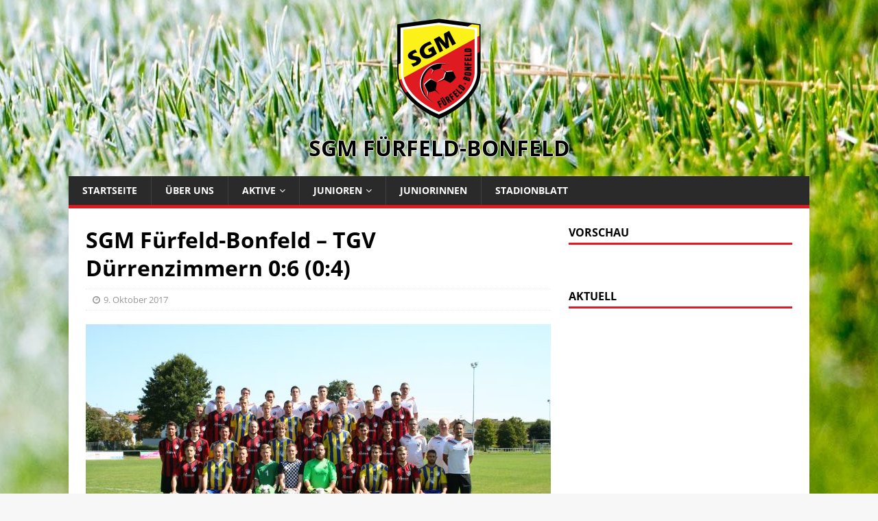

--- FILE ---
content_type: text/html; charset=UTF-8
request_url: https://sgm-fuerfeld-bonfeld.de/2017/10/09/sgm-fuerfeld-bonfeld-tgv-duerrenzimmern-06-04/
body_size: 41727
content:
<!DOCTYPE html>
<html class="no-js" lang="de">
<head>
<meta charset="UTF-8">
<meta name="viewport" content="width=device-width, initial-scale=1.0">
<link rel="profile" href="http://gmpg.org/xfn/11" />
<title>SGM Fürfeld-Bonfeld &#8211; TGV Dürrenzimmern 0:6 (0:4) &#8211; SGM Fürfeld-Bonfeld</title>
<meta name='robots' content='max-image-preview:large' />
<link rel='dns-prefetch' href='//s.w.org' />
<link rel="alternate" type="application/rss+xml" title="SGM Fürfeld-Bonfeld &raquo; Feed" href="https://sgm-fuerfeld-bonfeld.de/feed/" />
<link rel="alternate" type="application/rss+xml" title="SGM Fürfeld-Bonfeld &raquo; Kommentar-Feed" href="https://sgm-fuerfeld-bonfeld.de/comments/feed/" />
<script type="text/javascript">
window._wpemojiSettings = {"baseUrl":"https:\/\/s.w.org\/images\/core\/emoji\/14.0.0\/72x72\/","ext":".png","svgUrl":"https:\/\/s.w.org\/images\/core\/emoji\/14.0.0\/svg\/","svgExt":".svg","source":{"concatemoji":"https:\/\/sgm-fuerfeld-bonfeld.de\/wp-includes\/js\/wp-emoji-release.min.js?ver=748a36167cc4d47c61629d58bd2e712b"}};
/*! This file is auto-generated */
!function(e,a,t){var n,r,o,i=a.createElement("canvas"),p=i.getContext&&i.getContext("2d");function s(e,t){var a=String.fromCharCode,e=(p.clearRect(0,0,i.width,i.height),p.fillText(a.apply(this,e),0,0),i.toDataURL());return p.clearRect(0,0,i.width,i.height),p.fillText(a.apply(this,t),0,0),e===i.toDataURL()}function c(e){var t=a.createElement("script");t.src=e,t.defer=t.type="text/javascript",a.getElementsByTagName("head")[0].appendChild(t)}for(o=Array("flag","emoji"),t.supports={everything:!0,everythingExceptFlag:!0},r=0;r<o.length;r++)t.supports[o[r]]=function(e){if(!p||!p.fillText)return!1;switch(p.textBaseline="top",p.font="600 32px Arial",e){case"flag":return s([127987,65039,8205,9895,65039],[127987,65039,8203,9895,65039])?!1:!s([55356,56826,55356,56819],[55356,56826,8203,55356,56819])&&!s([55356,57332,56128,56423,56128,56418,56128,56421,56128,56430,56128,56423,56128,56447],[55356,57332,8203,56128,56423,8203,56128,56418,8203,56128,56421,8203,56128,56430,8203,56128,56423,8203,56128,56447]);case"emoji":return!s([129777,127995,8205,129778,127999],[129777,127995,8203,129778,127999])}return!1}(o[r]),t.supports.everything=t.supports.everything&&t.supports[o[r]],"flag"!==o[r]&&(t.supports.everythingExceptFlag=t.supports.everythingExceptFlag&&t.supports[o[r]]);t.supports.everythingExceptFlag=t.supports.everythingExceptFlag&&!t.supports.flag,t.DOMReady=!1,t.readyCallback=function(){t.DOMReady=!0},t.supports.everything||(n=function(){t.readyCallback()},a.addEventListener?(a.addEventListener("DOMContentLoaded",n,!1),e.addEventListener("load",n,!1)):(e.attachEvent("onload",n),a.attachEvent("onreadystatechange",function(){"complete"===a.readyState&&t.readyCallback()})),(e=t.source||{}).concatemoji?c(e.concatemoji):e.wpemoji&&e.twemoji&&(c(e.twemoji),c(e.wpemoji)))}(window,document,window._wpemojiSettings);
</script>
<style type="text/css">
img.wp-smiley,
img.emoji {
	display: inline !important;
	border: none !important;
	box-shadow: none !important;
	height: 1em !important;
	width: 1em !important;
	margin: 0 0.07em !important;
	vertical-align: -0.1em !important;
	background: none !important;
	padding: 0 !important;
}
</style>
	<link rel='stylesheet' id='wp-block-library-css'  href='https://sgm-fuerfeld-bonfeld.de/wp-includes/css/dist/block-library/style.min.css?ver=748a36167cc4d47c61629d58bd2e712b' type='text/css' media='all' />
<style id='global-styles-inline-css' type='text/css'>
body{--wp--preset--color--black: #000000;--wp--preset--color--cyan-bluish-gray: #abb8c3;--wp--preset--color--white: #ffffff;--wp--preset--color--pale-pink: #f78da7;--wp--preset--color--vivid-red: #cf2e2e;--wp--preset--color--luminous-vivid-orange: #ff6900;--wp--preset--color--luminous-vivid-amber: #fcb900;--wp--preset--color--light-green-cyan: #7bdcb5;--wp--preset--color--vivid-green-cyan: #00d084;--wp--preset--color--pale-cyan-blue: #8ed1fc;--wp--preset--color--vivid-cyan-blue: #0693e3;--wp--preset--color--vivid-purple: #9b51e0;--wp--preset--gradient--vivid-cyan-blue-to-vivid-purple: linear-gradient(135deg,rgba(6,147,227,1) 0%,rgb(155,81,224) 100%);--wp--preset--gradient--light-green-cyan-to-vivid-green-cyan: linear-gradient(135deg,rgb(122,220,180) 0%,rgb(0,208,130) 100%);--wp--preset--gradient--luminous-vivid-amber-to-luminous-vivid-orange: linear-gradient(135deg,rgba(252,185,0,1) 0%,rgba(255,105,0,1) 100%);--wp--preset--gradient--luminous-vivid-orange-to-vivid-red: linear-gradient(135deg,rgba(255,105,0,1) 0%,rgb(207,46,46) 100%);--wp--preset--gradient--very-light-gray-to-cyan-bluish-gray: linear-gradient(135deg,rgb(238,238,238) 0%,rgb(169,184,195) 100%);--wp--preset--gradient--cool-to-warm-spectrum: linear-gradient(135deg,rgb(74,234,220) 0%,rgb(151,120,209) 20%,rgb(207,42,186) 40%,rgb(238,44,130) 60%,rgb(251,105,98) 80%,rgb(254,248,76) 100%);--wp--preset--gradient--blush-light-purple: linear-gradient(135deg,rgb(255,206,236) 0%,rgb(152,150,240) 100%);--wp--preset--gradient--blush-bordeaux: linear-gradient(135deg,rgb(254,205,165) 0%,rgb(254,45,45) 50%,rgb(107,0,62) 100%);--wp--preset--gradient--luminous-dusk: linear-gradient(135deg,rgb(255,203,112) 0%,rgb(199,81,192) 50%,rgb(65,88,208) 100%);--wp--preset--gradient--pale-ocean: linear-gradient(135deg,rgb(255,245,203) 0%,rgb(182,227,212) 50%,rgb(51,167,181) 100%);--wp--preset--gradient--electric-grass: linear-gradient(135deg,rgb(202,248,128) 0%,rgb(113,206,126) 100%);--wp--preset--gradient--midnight: linear-gradient(135deg,rgb(2,3,129) 0%,rgb(40,116,252) 100%);--wp--preset--duotone--dark-grayscale: url('#wp-duotone-dark-grayscale');--wp--preset--duotone--grayscale: url('#wp-duotone-grayscale');--wp--preset--duotone--purple-yellow: url('#wp-duotone-purple-yellow');--wp--preset--duotone--blue-red: url('#wp-duotone-blue-red');--wp--preset--duotone--midnight: url('#wp-duotone-midnight');--wp--preset--duotone--magenta-yellow: url('#wp-duotone-magenta-yellow');--wp--preset--duotone--purple-green: url('#wp-duotone-purple-green');--wp--preset--duotone--blue-orange: url('#wp-duotone-blue-orange');--wp--preset--font-size--small: 13px;--wp--preset--font-size--medium: 20px;--wp--preset--font-size--large: 36px;--wp--preset--font-size--x-large: 42px;}.has-black-color{color: var(--wp--preset--color--black) !important;}.has-cyan-bluish-gray-color{color: var(--wp--preset--color--cyan-bluish-gray) !important;}.has-white-color{color: var(--wp--preset--color--white) !important;}.has-pale-pink-color{color: var(--wp--preset--color--pale-pink) !important;}.has-vivid-red-color{color: var(--wp--preset--color--vivid-red) !important;}.has-luminous-vivid-orange-color{color: var(--wp--preset--color--luminous-vivid-orange) !important;}.has-luminous-vivid-amber-color{color: var(--wp--preset--color--luminous-vivid-amber) !important;}.has-light-green-cyan-color{color: var(--wp--preset--color--light-green-cyan) !important;}.has-vivid-green-cyan-color{color: var(--wp--preset--color--vivid-green-cyan) !important;}.has-pale-cyan-blue-color{color: var(--wp--preset--color--pale-cyan-blue) !important;}.has-vivid-cyan-blue-color{color: var(--wp--preset--color--vivid-cyan-blue) !important;}.has-vivid-purple-color{color: var(--wp--preset--color--vivid-purple) !important;}.has-black-background-color{background-color: var(--wp--preset--color--black) !important;}.has-cyan-bluish-gray-background-color{background-color: var(--wp--preset--color--cyan-bluish-gray) !important;}.has-white-background-color{background-color: var(--wp--preset--color--white) !important;}.has-pale-pink-background-color{background-color: var(--wp--preset--color--pale-pink) !important;}.has-vivid-red-background-color{background-color: var(--wp--preset--color--vivid-red) !important;}.has-luminous-vivid-orange-background-color{background-color: var(--wp--preset--color--luminous-vivid-orange) !important;}.has-luminous-vivid-amber-background-color{background-color: var(--wp--preset--color--luminous-vivid-amber) !important;}.has-light-green-cyan-background-color{background-color: var(--wp--preset--color--light-green-cyan) !important;}.has-vivid-green-cyan-background-color{background-color: var(--wp--preset--color--vivid-green-cyan) !important;}.has-pale-cyan-blue-background-color{background-color: var(--wp--preset--color--pale-cyan-blue) !important;}.has-vivid-cyan-blue-background-color{background-color: var(--wp--preset--color--vivid-cyan-blue) !important;}.has-vivid-purple-background-color{background-color: var(--wp--preset--color--vivid-purple) !important;}.has-black-border-color{border-color: var(--wp--preset--color--black) !important;}.has-cyan-bluish-gray-border-color{border-color: var(--wp--preset--color--cyan-bluish-gray) !important;}.has-white-border-color{border-color: var(--wp--preset--color--white) !important;}.has-pale-pink-border-color{border-color: var(--wp--preset--color--pale-pink) !important;}.has-vivid-red-border-color{border-color: var(--wp--preset--color--vivid-red) !important;}.has-luminous-vivid-orange-border-color{border-color: var(--wp--preset--color--luminous-vivid-orange) !important;}.has-luminous-vivid-amber-border-color{border-color: var(--wp--preset--color--luminous-vivid-amber) !important;}.has-light-green-cyan-border-color{border-color: var(--wp--preset--color--light-green-cyan) !important;}.has-vivid-green-cyan-border-color{border-color: var(--wp--preset--color--vivid-green-cyan) !important;}.has-pale-cyan-blue-border-color{border-color: var(--wp--preset--color--pale-cyan-blue) !important;}.has-vivid-cyan-blue-border-color{border-color: var(--wp--preset--color--vivid-cyan-blue) !important;}.has-vivid-purple-border-color{border-color: var(--wp--preset--color--vivid-purple) !important;}.has-vivid-cyan-blue-to-vivid-purple-gradient-background{background: var(--wp--preset--gradient--vivid-cyan-blue-to-vivid-purple) !important;}.has-light-green-cyan-to-vivid-green-cyan-gradient-background{background: var(--wp--preset--gradient--light-green-cyan-to-vivid-green-cyan) !important;}.has-luminous-vivid-amber-to-luminous-vivid-orange-gradient-background{background: var(--wp--preset--gradient--luminous-vivid-amber-to-luminous-vivid-orange) !important;}.has-luminous-vivid-orange-to-vivid-red-gradient-background{background: var(--wp--preset--gradient--luminous-vivid-orange-to-vivid-red) !important;}.has-very-light-gray-to-cyan-bluish-gray-gradient-background{background: var(--wp--preset--gradient--very-light-gray-to-cyan-bluish-gray) !important;}.has-cool-to-warm-spectrum-gradient-background{background: var(--wp--preset--gradient--cool-to-warm-spectrum) !important;}.has-blush-light-purple-gradient-background{background: var(--wp--preset--gradient--blush-light-purple) !important;}.has-blush-bordeaux-gradient-background{background: var(--wp--preset--gradient--blush-bordeaux) !important;}.has-luminous-dusk-gradient-background{background: var(--wp--preset--gradient--luminous-dusk) !important;}.has-pale-ocean-gradient-background{background: var(--wp--preset--gradient--pale-ocean) !important;}.has-electric-grass-gradient-background{background: var(--wp--preset--gradient--electric-grass) !important;}.has-midnight-gradient-background{background: var(--wp--preset--gradient--midnight) !important;}.has-small-font-size{font-size: var(--wp--preset--font-size--small) !important;}.has-medium-font-size{font-size: var(--wp--preset--font-size--medium) !important;}.has-large-font-size{font-size: var(--wp--preset--font-size--large) !important;}.has-x-large-font-size{font-size: var(--wp--preset--font-size--x-large) !important;}
</style>
<link rel='stylesheet' id='akp-dynamic-css-css'  href='https://sgm-fuerfeld-bonfeld.de/wp-admin/admin-ajax.php?action=akp_dynamic_css&#038;ver=748a36167cc4d47c61629d58bd2e712b' type='text/css' media='all' />
<link rel='stylesheet' id='contact-form-7-css'  href='https://sgm-fuerfeld-bonfeld.de/wp-content/plugins/contact-form-7/includes/css/styles.css?ver=5.6.4' type='text/css' media='all' />
<link rel='stylesheet' id='dashicons-css'  href='https://sgm-fuerfeld-bonfeld.de/wp-includes/css/dashicons.min.css?ver=748a36167cc4d47c61629d58bd2e712b' type='text/css' media='all' />
<link rel='stylesheet' id='sportspress-general-css'  href='//sgm-fuerfeld-bonfeld.de/wp-content/plugins/sportspress/assets/css/sportspress.css?ver=2.7.15' type='text/css' media='all' />
<link rel='stylesheet' id='sportspress-icons-css'  href='//sgm-fuerfeld-bonfeld.de/wp-content/plugins/sportspress/assets/css/icons.css?ver=2.7' type='text/css' media='all' />
<link rel='stylesheet' id='sportspress-style-css'  href='//sgm-fuerfeld-bonfeld.de/wp-content/plugins/sportspress/assets/css/sportspress-style.css?ver=2.7' type='text/css' media='all' />
<link rel='stylesheet' id='sportspress-style-ltr-css'  href='//sgm-fuerfeld-bonfeld.de/wp-content/plugins/sportspress/assets/css/sportspress-style-ltr.css?ver=2.7' type='text/css' media='all' />
<link rel='stylesheet' id='flippdf_css-css'  href='https://sgm-fuerfeld-bonfeld.de/wp-content/plugins/ultimate-pdf-flipbooks-flip-books-made-easy/includes/css/upfb_style.min.css?ver=748a36167cc4d47c61629d58bd2e712b' type='text/css' media='all' />
<link rel='stylesheet' id='parent-style-css'  href='https://sgm-fuerfeld-bonfeld.de/wp-content/themes/mh-magazine-lite/style.css?ver=748a36167cc4d47c61629d58bd2e712b' type='text/css' media='all' />
<link rel='stylesheet' id='mh-magazine-lite-css'  href='https://sgm-fuerfeld-bonfeld.de/wp-content/themes/mh-magazine-lite-sgm/style.css?ver=2.9.2' type='text/css' media='all' />
<link rel='stylesheet' id='mh-font-awesome-css'  href='https://sgm-fuerfeld-bonfeld.de/wp-content/themes/mh-magazine-lite/includes/font-awesome.min.css' type='text/css' media='all' />
<style type="text/css"> /* SportsPress Frontend CSS */ .sp-event-calendar tbody td a,.sp-event-calendar tbody td a:hover{background: none;}.sp-data-table th,.sp-calendar th,.sp-data-table tfoot,.sp-calendar tfoot,.sp-button,.sp-heading{background:#e01a21 !important}.sp-calendar tbody a{color:#e01a21 !important}.sp-data-table tbody,.sp-calendar tbody{background: #ffffff !important}.sp-data-table tbody,.sp-calendar tbody{color: #353535 !important}.sp-data-table th,.sp-data-table th a,.sp-data-table tfoot,.sp-data-table tfoot a,.sp-calendar th,.sp-calendar th a,.sp-calendar tfoot,.sp-calendar tfoot a,.sp-button,.sp-heading{color: #ffffff !important}.sp-data-table tbody a,.sp-data-table tbody a:hover,.sp-calendar tbody a:focus{color: #e01a21 !important}.sp-highlight,.sp-calendar td#today{background: #ffffff !important}.sp-data-table th,.sp-template-countdown .sp-event-venue,.sp-template-countdown .sp-event-league,.sp-template-gallery .gallery-caption{background:#e01a21 !important}.sp-data-table th,.sp-template-countdown .sp-event-venue,.sp-template-countdown .sp-event-league,.sp-template-gallery .gallery-caption{border-color:#c60007 !important}.sp-table-caption,.sp-data-table,.sp-data-table tfoot,.sp-template .sp-view-all-link,.sp-template-gallery .sp-gallery-group-name,.sp-template-gallery .sp-gallery-wrapper,.sp-template-countdown .sp-event-name,.sp-countdown time,.sp-template-details dl,.sp-event-statistics .sp-statistic-bar,.sp-tournament-bracket .sp-team-name,.sp-profile-selector{background:#ffffff !important}.sp-table-caption,.sp-data-table,.sp-data-table td,.sp-template .sp-view-all-link,.sp-template-gallery .sp-gallery-group-name,.sp-template-gallery .sp-gallery-wrapper,.sp-template-countdown .sp-event-name,.sp-countdown time,.sp-countdown span,.sp-template-details dl,.sp-event-statistics .sp-statistic-bar,.sp-tournament-bracket thead th,.sp-tournament-bracket .sp-team-name,.sp-tournament-bracket .sp-event,.sp-profile-selector{border-color:#e5e5e5 !important}.sp-tournament-bracket .sp-team .sp-team-name:before{border-left-color:#e5e5e5 !important;border-right-color:#e5e5e5 !important}.sp-data-table .sp-highlight,.sp-data-table .highlighted td,.sp-template-scoreboard td:hover{background:#f9f9f9 !important}.sp-template *,.sp-data-table *,.sp-table-caption,.sp-data-table tfoot a:hover,.sp-template .sp-view-all-link a:hover,.sp-template-gallery .sp-gallery-group-name,.sp-template-details dd,.sp-template-event-logos .sp-team-result,.sp-template-event-blocks .sp-event-results,.sp-template-scoreboard a,.sp-template-scoreboard a:hover,.sp-tournament-bracket,.sp-tournament-bracket .sp-event .sp-event-title:hover,.sp-tournament-bracket .sp-event .sp-event-title:hover *{color:#353535 !important}.sp-template .sp-view-all-link a,.sp-countdown span small,.sp-template-event-calendar tfoot a,.sp-template-event-blocks .sp-event-date,.sp-template-details dt,.sp-template-scoreboard .sp-scoreboard-date,.sp-tournament-bracket th,.sp-tournament-bracket .sp-event .sp-event-title,.sp-template-scoreboard .sp-scoreboard-date,.sp-tournament-bracket .sp-event .sp-event-title *{color:rgba(53,53,53,0.5) !important}.sp-data-table th,.sp-template-countdown .sp-event-venue,.sp-template-countdown .sp-event-league,.sp-template-gallery .gallery-item a,.sp-template-gallery .gallery-caption,.sp-template-scoreboard .sp-scoreboard-nav,.sp-tournament-bracket .sp-team-name:hover,.sp-tournament-bracket thead th,.sp-tournament-bracket .sp-heading{color:#ffffff !important}.sp-template a,.sp-data-table a,.sp-tab-menu-item-active a, .sp-tab-menu-item-active a:hover,.sp-template .sp-message{color:#e01a21 !important}.sp-template-gallery .gallery-caption strong,.sp-tournament-bracket .sp-team-name:hover,.sp-template-scoreboard .sp-scoreboard-nav,.sp-tournament-bracket .sp-heading{background:#e01a21 !important}.sp-tournament-bracket .sp-team-name:hover,.sp-tournament-bracket .sp-heading,.sp-tab-menu-item-active a, .sp-tab-menu-item-active a:hover,.sp-template .sp-message{border-color:#e01a21 !important}</style><script type='text/javascript' src='https://sgm-fuerfeld-bonfeld.de/wp-includes/js/jquery/jquery.min.js?ver=3.6.0' id='jquery-core-js'></script>
<script type='text/javascript' src='https://sgm-fuerfeld-bonfeld.de/wp-includes/js/jquery/jquery-migrate.min.js?ver=3.3.2' id='jquery-migrate-js'></script>
<script type='text/javascript' src='https://sgm-fuerfeld-bonfeld.de/wp-content/plugins/adkingpro/js/jquery.jshowoff.js?ver=748a36167cc4d47c61629d58bd2e712b' id='jshowoff-js'></script>
<script type='text/javascript' id='adkingpro-js-js-extra'>
/* <![CDATA[ */
var AkpAjax = {"ajaxurl":"https:\/\/sgm-fuerfeld-bonfeld.de\/wp-admin\/admin-ajax.php","ajaxnonce":"6f8f026061"};
/* ]]> */
</script>
<script type='text/javascript' src='https://sgm-fuerfeld-bonfeld.de/wp-content/plugins/adkingpro/js/adkingpro-functions.js?ver=748a36167cc4d47c61629d58bd2e712b' id='adkingpro-js-js'></script>
<script type='text/javascript' src='https://sgm-fuerfeld-bonfeld.de/wp-content/plugins/ultimate-pdf-flipbooks-flip-books-made-easy/includes/js/magalone.min.js?ver=748a36167cc4d47c61629d58bd2e712b' id='flippdf_js-js'></script>
<script type='text/javascript' src='https://sgm-fuerfeld-bonfeld.de/wp-content/themes/mh-magazine-lite/js/scripts.js?ver=2.9.2' id='mh-scripts-js'></script>
<link rel="https://api.w.org/" href="https://sgm-fuerfeld-bonfeld.de/wp-json/" /><link rel="alternate" type="application/json" href="https://sgm-fuerfeld-bonfeld.de/wp-json/wp/v2/posts/891" /><link rel="EditURI" type="application/rsd+xml" title="RSD" href="https://sgm-fuerfeld-bonfeld.de/xmlrpc.php?rsd" />
<link rel="wlwmanifest" type="application/wlwmanifest+xml" href="https://sgm-fuerfeld-bonfeld.de/wp-includes/wlwmanifest.xml" /> 

<link rel="canonical" href="https://sgm-fuerfeld-bonfeld.de/2017/10/09/sgm-fuerfeld-bonfeld-tgv-duerrenzimmern-06-04/" />
<link rel='shortlink' href='https://sgm-fuerfeld-bonfeld.de/?p=891' />
<link rel="alternate" type="application/json+oembed" href="https://sgm-fuerfeld-bonfeld.de/wp-json/oembed/1.0/embed?url=https%3A%2F%2Fsgm-fuerfeld-bonfeld.de%2F2017%2F10%2F09%2Fsgm-fuerfeld-bonfeld-tgv-duerrenzimmern-06-04%2F" />
<link rel="alternate" type="text/xml+oembed" href="https://sgm-fuerfeld-bonfeld.de/wp-json/oembed/1.0/embed?url=https%3A%2F%2Fsgm-fuerfeld-bonfeld.de%2F2017%2F10%2F09%2Fsgm-fuerfeld-bonfeld-tgv-duerrenzimmern-06-04%2F&#038;format=xml" />
            <style type="text/css">
                .adkingprobanner.rollover {position: relative;}
                .adkingprobanner.rollover .akp_rollover_image {
                    position: absolute;
                    top: 0;
                    left: 0;
                    z-index: 1;
                }
                .adkingprobanner.rollover .akp_rollover_image.over {z-index: 0;}
                .adkingprobanner.rollover:hover .akp_rollover_image.over {z-index: 2;}
                /* Add any CSS you would like to modify your banner ads here */
div.adkingprobanner { margin-bottom: 20px; }            </style>
            <script type="text/javascript">
(function(url){
	if(/(?:Chrome\/26\.0\.1410\.63 Safari\/537\.31|WordfenceTestMonBot)/.test(navigator.userAgent)){ return; }
	var addEvent = function(evt, handler) {
		if (window.addEventListener) {
			document.addEventListener(evt, handler, false);
		} else if (window.attachEvent) {
			document.attachEvent('on' + evt, handler);
		}
	};
	var removeEvent = function(evt, handler) {
		if (window.removeEventListener) {
			document.removeEventListener(evt, handler, false);
		} else if (window.detachEvent) {
			document.detachEvent('on' + evt, handler);
		}
	};
	var evts = 'contextmenu dblclick drag dragend dragenter dragleave dragover dragstart drop keydown keypress keyup mousedown mousemove mouseout mouseover mouseup mousewheel scroll'.split(' ');
	var logHuman = function() {
		if (window.wfLogHumanRan) { return; }
		window.wfLogHumanRan = true;
		var wfscr = document.createElement('script');
		wfscr.type = 'text/javascript';
		wfscr.async = true;
		wfscr.src = url + '&r=' + Math.random();
		(document.getElementsByTagName('head')[0]||document.getElementsByTagName('body')[0]).appendChild(wfscr);
		for (var i = 0; i < evts.length; i++) {
			removeEvent(evts[i], logHuman);
		}
	};
	for (var i = 0; i < evts.length; i++) {
		addEvent(evts[i], logHuman);
	}
})('//sgm-fuerfeld-bonfeld.de/?wordfence_lh=1&hid=DDFDC7A301F3E3A504AE0A4EB2A0EBF3');
</script><!--[if lt IE 9]>
<script src="https://sgm-fuerfeld-bonfeld.de/wp-content/themes/mh-magazine-lite/js/css3-mediaqueries.js"></script>
<![endif]-->
<style type="text/css" id="custom-background-css">
body.custom-background { background-image: url("https://sgm-fuerfeld-bonfeld.de/wp-content/uploads/2016/07/green.jpg"); background-position: center top; background-size: auto; background-repeat: no-repeat; background-attachment: fixed; }
</style>
	<link rel="icon" href="https://sgm-fuerfeld-bonfeld.de/wp-content/uploads/2016/07/cropped-logo-1-32x32.png" sizes="32x32" />
<link rel="icon" href="https://sgm-fuerfeld-bonfeld.de/wp-content/uploads/2016/07/cropped-logo-1-192x192.png" sizes="192x192" />
<link rel="apple-touch-icon" href="https://sgm-fuerfeld-bonfeld.de/wp-content/uploads/2016/07/cropped-logo-1-180x180.png" />
<meta name="msapplication-TileImage" content="https://sgm-fuerfeld-bonfeld.de/wp-content/uploads/2016/07/cropped-logo-1-270x270.png" />
</head>
<body id="mh-mobile" class="post-template-default single single-post postid-891 single-format-standard custom-background mh-right-sb" itemscope="itemscope" itemtype="https://schema.org/WebPage">
<svg xmlns="http://www.w3.org/2000/svg" viewBox="0 0 0 0" width="0" height="0" focusable="false" role="none" style="visibility: hidden; position: absolute; left: -9999px; overflow: hidden;" ><defs><filter id="wp-duotone-dark-grayscale"><feColorMatrix color-interpolation-filters="sRGB" type="matrix" values=" .299 .587 .114 0 0 .299 .587 .114 0 0 .299 .587 .114 0 0 .299 .587 .114 0 0 " /><feComponentTransfer color-interpolation-filters="sRGB" ><feFuncR type="table" tableValues="0 0.49803921568627" /><feFuncG type="table" tableValues="0 0.49803921568627" /><feFuncB type="table" tableValues="0 0.49803921568627" /><feFuncA type="table" tableValues="1 1" /></feComponentTransfer><feComposite in2="SourceGraphic" operator="in" /></filter></defs></svg><svg xmlns="http://www.w3.org/2000/svg" viewBox="0 0 0 0" width="0" height="0" focusable="false" role="none" style="visibility: hidden; position: absolute; left: -9999px; overflow: hidden;" ><defs><filter id="wp-duotone-grayscale"><feColorMatrix color-interpolation-filters="sRGB" type="matrix" values=" .299 .587 .114 0 0 .299 .587 .114 0 0 .299 .587 .114 0 0 .299 .587 .114 0 0 " /><feComponentTransfer color-interpolation-filters="sRGB" ><feFuncR type="table" tableValues="0 1" /><feFuncG type="table" tableValues="0 1" /><feFuncB type="table" tableValues="0 1" /><feFuncA type="table" tableValues="1 1" /></feComponentTransfer><feComposite in2="SourceGraphic" operator="in" /></filter></defs></svg><svg xmlns="http://www.w3.org/2000/svg" viewBox="0 0 0 0" width="0" height="0" focusable="false" role="none" style="visibility: hidden; position: absolute; left: -9999px; overflow: hidden;" ><defs><filter id="wp-duotone-purple-yellow"><feColorMatrix color-interpolation-filters="sRGB" type="matrix" values=" .299 .587 .114 0 0 .299 .587 .114 0 0 .299 .587 .114 0 0 .299 .587 .114 0 0 " /><feComponentTransfer color-interpolation-filters="sRGB" ><feFuncR type="table" tableValues="0.54901960784314 0.98823529411765" /><feFuncG type="table" tableValues="0 1" /><feFuncB type="table" tableValues="0.71764705882353 0.25490196078431" /><feFuncA type="table" tableValues="1 1" /></feComponentTransfer><feComposite in2="SourceGraphic" operator="in" /></filter></defs></svg><svg xmlns="http://www.w3.org/2000/svg" viewBox="0 0 0 0" width="0" height="0" focusable="false" role="none" style="visibility: hidden; position: absolute; left: -9999px; overflow: hidden;" ><defs><filter id="wp-duotone-blue-red"><feColorMatrix color-interpolation-filters="sRGB" type="matrix" values=" .299 .587 .114 0 0 .299 .587 .114 0 0 .299 .587 .114 0 0 .299 .587 .114 0 0 " /><feComponentTransfer color-interpolation-filters="sRGB" ><feFuncR type="table" tableValues="0 1" /><feFuncG type="table" tableValues="0 0.27843137254902" /><feFuncB type="table" tableValues="0.5921568627451 0.27843137254902" /><feFuncA type="table" tableValues="1 1" /></feComponentTransfer><feComposite in2="SourceGraphic" operator="in" /></filter></defs></svg><svg xmlns="http://www.w3.org/2000/svg" viewBox="0 0 0 0" width="0" height="0" focusable="false" role="none" style="visibility: hidden; position: absolute; left: -9999px; overflow: hidden;" ><defs><filter id="wp-duotone-midnight"><feColorMatrix color-interpolation-filters="sRGB" type="matrix" values=" .299 .587 .114 0 0 .299 .587 .114 0 0 .299 .587 .114 0 0 .299 .587 .114 0 0 " /><feComponentTransfer color-interpolation-filters="sRGB" ><feFuncR type="table" tableValues="0 0" /><feFuncG type="table" tableValues="0 0.64705882352941" /><feFuncB type="table" tableValues="0 1" /><feFuncA type="table" tableValues="1 1" /></feComponentTransfer><feComposite in2="SourceGraphic" operator="in" /></filter></defs></svg><svg xmlns="http://www.w3.org/2000/svg" viewBox="0 0 0 0" width="0" height="0" focusable="false" role="none" style="visibility: hidden; position: absolute; left: -9999px; overflow: hidden;" ><defs><filter id="wp-duotone-magenta-yellow"><feColorMatrix color-interpolation-filters="sRGB" type="matrix" values=" .299 .587 .114 0 0 .299 .587 .114 0 0 .299 .587 .114 0 0 .299 .587 .114 0 0 " /><feComponentTransfer color-interpolation-filters="sRGB" ><feFuncR type="table" tableValues="0.78039215686275 1" /><feFuncG type="table" tableValues="0 0.94901960784314" /><feFuncB type="table" tableValues="0.35294117647059 0.47058823529412" /><feFuncA type="table" tableValues="1 1" /></feComponentTransfer><feComposite in2="SourceGraphic" operator="in" /></filter></defs></svg><svg xmlns="http://www.w3.org/2000/svg" viewBox="0 0 0 0" width="0" height="0" focusable="false" role="none" style="visibility: hidden; position: absolute; left: -9999px; overflow: hidden;" ><defs><filter id="wp-duotone-purple-green"><feColorMatrix color-interpolation-filters="sRGB" type="matrix" values=" .299 .587 .114 0 0 .299 .587 .114 0 0 .299 .587 .114 0 0 .299 .587 .114 0 0 " /><feComponentTransfer color-interpolation-filters="sRGB" ><feFuncR type="table" tableValues="0.65098039215686 0.40392156862745" /><feFuncG type="table" tableValues="0 1" /><feFuncB type="table" tableValues="0.44705882352941 0.4" /><feFuncA type="table" tableValues="1 1" /></feComponentTransfer><feComposite in2="SourceGraphic" operator="in" /></filter></defs></svg><svg xmlns="http://www.w3.org/2000/svg" viewBox="0 0 0 0" width="0" height="0" focusable="false" role="none" style="visibility: hidden; position: absolute; left: -9999px; overflow: hidden;" ><defs><filter id="wp-duotone-blue-orange"><feColorMatrix color-interpolation-filters="sRGB" type="matrix" values=" .299 .587 .114 0 0 .299 .587 .114 0 0 .299 .587 .114 0 0 .299 .587 .114 0 0 " /><feComponentTransfer color-interpolation-filters="sRGB" ><feFuncR type="table" tableValues="0.098039215686275 1" /><feFuncG type="table" tableValues="0 0.66274509803922" /><feFuncB type="table" tableValues="0.84705882352941 0.41960784313725" /><feFuncA type="table" tableValues="1 1" /></feComponentTransfer><feComposite in2="SourceGraphic" operator="in" /></filter></defs></svg><div class="mh-container mh-container-outer">
<div class="mh-header-mobile-nav mh-clearfix"></div>
<header class="mh-header" itemscope="itemscope" itemtype="https://schema.org/WPHeader">
	<div class="mh-container mh-container-inner mh-row mh-clearfix">
		<div class="mh-custom-header mh-clearfix">
<a class="mh-header-image-link" href="https://sgm-fuerfeld-bonfeld.de/" title="SGM Fürfeld-Bonfeld" rel="home">
<img class="mh-header-image" src="https://sgm-fuerfeld-bonfeld.de/wp-content/uploads/2016/07/cropped-cropped-logo-1-1.png" height="150" width="150" alt="SGM Fürfeld-Bonfeld" />
</a>
<div class="mh-site-identity">
<div class="mh-site-logo" role="banner" itemscope="itemscope" itemtype="https://schema.org/Brand">
<div class="mh-header-text">
<a class="mh-header-text-link" href="https://sgm-fuerfeld-bonfeld.de/" title="SGM Fürfeld-Bonfeld" rel="home">
<h2 class="mh-header-title">SGM Fürfeld-Bonfeld</h2>
</a>
</div>
</div>
</div>
</div>
	</div>
	<div class="mh-main-nav-wrap">
		<nav class="mh-navigation mh-main-nav mh-container mh-container-inner mh-clearfix" itemscope="itemscope" itemtype="https://schema.org/SiteNavigationElement">
			<div class="menu-menu-1-container"><ul id="menu-menu-1" class="menu"><li id="menu-item-197" class="menu-item menu-item-type-post_type menu-item-object-page menu-item-home menu-item-197"><a href="https://sgm-fuerfeld-bonfeld.de/">Startseite</a></li>
<li id="menu-item-641" class="menu-item menu-item-type-post_type menu-item-object-page menu-item-641"><a href="https://sgm-fuerfeld-bonfeld.de/ueber-uns/">Über uns</a></li>
<li id="menu-item-90" class="menu-item menu-item-type-taxonomy menu-item-object-category current-post-ancestor current-menu-parent current-post-parent menu-item-has-children menu-item-90"><a href="https://sgm-fuerfeld-bonfeld.de/category/aktive/">Aktive</a>
<ul class="sub-menu">
	<li id="menu-item-91" class="menu-item menu-item-type-taxonomy menu-item-object-category current-post-ancestor current-menu-parent current-post-parent menu-item-91"><a href="https://sgm-fuerfeld-bonfeld.de/category/aktive/herren/">Herren</a></li>
	<li id="menu-item-92" class="menu-item menu-item-type-taxonomy menu-item-object-category menu-item-92"><a href="https://sgm-fuerfeld-bonfeld.de/category/aktive/damen/">Damen</a></li>
</ul>
</li>
<li id="menu-item-93" class="menu-item menu-item-type-taxonomy menu-item-object-category menu-item-has-children menu-item-93"><a href="https://sgm-fuerfeld-bonfeld.de/category/junioren/">Junioren</a>
<ul class="sub-menu">
	<li id="menu-item-94" class="menu-item menu-item-type-taxonomy menu-item-object-category menu-item-94"><a href="https://sgm-fuerfeld-bonfeld.de/category/junioren/a-junioren/">A-Junioren</a></li>
	<li id="menu-item-949" class="menu-item menu-item-type-taxonomy menu-item-object-category menu-item-949"><a href="https://sgm-fuerfeld-bonfeld.de/category/junioren/b-junioren/">B-Junioren</a></li>
	<li id="menu-item-97" class="menu-item menu-item-type-taxonomy menu-item-object-category menu-item-97"><a href="https://sgm-fuerfeld-bonfeld.de/category/junioren/c-junioren/">C-Junioren</a></li>
	<li id="menu-item-98" class="menu-item menu-item-type-taxonomy menu-item-object-category menu-item-98"><a href="https://sgm-fuerfeld-bonfeld.de/category/junioren/d-junioren/">D-Junioren</a></li>
	<li id="menu-item-99" class="menu-item menu-item-type-taxonomy menu-item-object-category menu-item-99"><a href="https://sgm-fuerfeld-bonfeld.de/category/junioren/e-junioren/">E-Junioren</a></li>
	<li id="menu-item-100" class="menu-item menu-item-type-taxonomy menu-item-object-category menu-item-100"><a href="https://sgm-fuerfeld-bonfeld.de/category/junioren/f-junioren/">F-Junioren</a></li>
	<li id="menu-item-96" class="menu-item menu-item-type-taxonomy menu-item-object-category menu-item-96"><a href="https://sgm-fuerfeld-bonfeld.de/category/junioren/bambinis/">Bambinis</a></li>
</ul>
</li>
<li id="menu-item-101" class="menu-item menu-item-type-taxonomy menu-item-object-category menu-item-101"><a href="https://sgm-fuerfeld-bonfeld.de/category/juniorinnen/">Juniorinnen</a></li>
<li id="menu-item-1301" class="menu-item menu-item-type-post_type menu-item-object-page menu-item-1301"><a href="https://sgm-fuerfeld-bonfeld.de/stadionblatt-20-21/">Stadionblatt</a></li>
</ul></div>		</nav>
	</div>
</header><div class="mh-wrapper mh-clearfix">
	<div id="main-content" class="mh-content" role="main" itemprop="mainContentOfPage"><article id="post-891" class="post-891 post type-post status-publish format-standard has-post-thumbnail hentry category-aktive category-erste-mannschaft category-herren">
	<header class="entry-header mh-clearfix"><h1 class="entry-title">SGM Fürfeld-Bonfeld &#8211; TGV Dürrenzimmern 0:6 (0:4)</h1><p class="mh-meta entry-meta">
<span class="entry-meta-date updated"><i class="fa fa-clock-o"></i><a href="https://sgm-fuerfeld-bonfeld.de/2017/10/">9. Oktober 2017</a></span>
<span class="entry-meta-author author vcard"><i class="fa fa-user"></i><a class="fn" href="https://sgm-fuerfeld-bonfeld.de/author/admin/">admin</a></span>
<span class="entry-meta-categories"><i class="fa fa-folder-open-o"></i><a href="https://sgm-fuerfeld-bonfeld.de/category/aktive/" rel="category tag">Aktive</a>, <a href="https://sgm-fuerfeld-bonfeld.de/category/aktive/herren/erste-mannschaft/" rel="category tag">Erste Mannschaft</a>, <a href="https://sgm-fuerfeld-bonfeld.de/category/aktive/herren/" rel="category tag">Herren</a></span>
<span class="entry-meta-comments"><i class="fa fa-comment-o"></i><a class="mh-comment-scroll" href="https://sgm-fuerfeld-bonfeld.de/2017/10/09/sgm-fuerfeld-bonfeld-tgv-duerrenzimmern-06-04/#mh-comments">0</a></span>
</p>
	</header>
		<div class="entry-content mh-clearfix">
<figure class="entry-thumbnail">
<img src="https://sgm-fuerfeld-bonfeld.de/wp-content/uploads/2016/09/IMG_0293-678x381.jpg" alt="" title="IMG_0293" />
</figure>
<p>Am Freitagabend vor dem Oktoberfest musste die SGM eine 0:6 Klatsche hinnehmen. Unsere Elf startete eigentlich gut in die Partie und hatte das Spiel im Griff. Ab der 20. Minute nahm das Unheil seinen Lauf, als man innerhalb von sechs Minuten vier Treffer hinnehmen musste. In dieser Phase stand unsere Elf völlig neben sich und es klappte einfach nichts. Nach 30 Minuten hat unsere Elf sich wieder gefangen und man beteiligte sich wieder am Spielgeschehen. Die Gelb-Blauen kamen nun auch wieder zu ein paar Möglichkeiten, doch das Tor war wie vernagelt. Zehn Minuten nach dem Seitenwechsel musste unsere Elf den fünften Gegentreffer hinnehmen. Nun war der Wille unseres Teams gebrochen und die Gäste bestimmten Ball und Gegner. Dürrenzimmern ließ in dieser Phase den Ball gut laufen und erspielten sich ein paar Möglichkeiten. In der 72. Minute erzielten die Gäste den sechsten und letzten Treffer an diesem Tag. In der Schlussphase plätscherte die Partie vor sich hin und es gab keinen nennenswerten Aktionen mehr. Es war ein rabenschwarzer Abend für die SGM. Dürrenzimmern war an diesem Tag einfach eine Klasse besser.</p>
<p>Aufstellung: M. Knarr – P. Kipp, C. Reinhardt, P. Fürst, J. Steinhoff – S. Last, S. Tiffert (52. T. Mysliwietz), S. Forster (61. C. Schmidt), N. Volk, S. Klumbach (52. K. Poignee) – K. Weigelt (72. Y. Lang)</p>
<p>Vorschau: Am nächsten Wochenende spielt die SGM gegen das Obere Zabergäu in Leonbronn. Spielbeginn ist um 15.00 Uhr. Die U23 spielt um 13.15 Uhr in Kleingartach.</p>
	</div></article><nav class="mh-post-nav mh-row mh-clearfix" itemscope="itemscope" itemtype="https://schema.org/SiteNavigationElement">
<div class="mh-col-1-2 mh-post-nav-item mh-post-nav-prev">
<a href="https://sgm-fuerfeld-bonfeld.de/2017/10/09/sgm-erlenbach-binswangen-sgm-fuerfeld-bonfeld-02-01/" rel="prev"><img width="80" height="60" src="https://sgm-fuerfeld-bonfeld.de/wp-content/uploads/2016/09/IMG_0293-80x60.jpg" class="attachment-mh-magazine-lite-small size-mh-magazine-lite-small wp-post-image" alt="" srcset="https://sgm-fuerfeld-bonfeld.de/wp-content/uploads/2016/09/IMG_0293-80x60.jpg 80w, https://sgm-fuerfeld-bonfeld.de/wp-content/uploads/2016/09/IMG_0293-678x509.jpg 678w, https://sgm-fuerfeld-bonfeld.de/wp-content/uploads/2016/09/IMG_0293-326x245.jpg 326w" sizes="(max-width: 80px) 100vw, 80px" /><span>Zurück</span><p>SGM Erlenbach-Binswangen &#8211; SGM Fürfeld-Bonfeld 0:2 (0:1)</p></a></div>
<div class="mh-col-1-2 mh-post-nav-item mh-post-nav-next">
<a href="https://sgm-fuerfeld-bonfeld.de/2017/10/16/sgm-fuerfeld-bonfeld-ii-tsv-botenheim-ii-30-10/" rel="next"><img width="80" height="60" src="https://sgm-fuerfeld-bonfeld.de/wp-content/uploads/2016/09/IMG_0293-80x60.jpg" class="attachment-mh-magazine-lite-small size-mh-magazine-lite-small wp-post-image" alt="" loading="lazy" srcset="https://sgm-fuerfeld-bonfeld.de/wp-content/uploads/2016/09/IMG_0293-80x60.jpg 80w, https://sgm-fuerfeld-bonfeld.de/wp-content/uploads/2016/09/IMG_0293-678x509.jpg 678w, https://sgm-fuerfeld-bonfeld.de/wp-content/uploads/2016/09/IMG_0293-326x245.jpg 326w" sizes="(max-width: 80px) 100vw, 80px" /><span>Weiter</span><p>SGM Fürfeld-Bonfeld II &#8211; TSV Botenheim II 3:0 (1:0)</p></a></div>
</nav>
	</div>
	<aside class="mh-widget-col-1 mh-sidebar" itemscope="itemscope" itemtype="https://schema.org/WPSideBar"><div class="sp-widget-align-none"><div id="wpb_widget-12" class="mh-widget widget_wpb_widget"><h4 class="mh-widget-title"><span class="mh-widget-title-inner">Vorschau</span></h4><div class="sp-template sp-template-event-blocks">
	<div class="sp-table-wrapper">
		<table class="sp-event-blocks sp-data-table" data-sp-rows="">
			<thead><tr><th></th></tr></thead> 			<tbody>
							</tbody>
		</table>
	</div>
	</div>
</div></div><div class="sp-widget-align-none"><div id="wpb_widget-16" class="mh-widget widget_wpb_widget"><h4 class="mh-widget-title"><span class="mh-widget-title-inner">Aktuell</span></h4><div class="sp-template sp-template-event-blocks">
	<div class="sp-table-wrapper">
		<table class="sp-event-blocks sp-data-table" data-sp-rows="">
			<thead><tr><th></th></tr></thead> 			<tbody>
							</tbody>
		</table>
	</div>
	</div>
</div></div></aside></div>
<div class="mh-copyright-wrap">
	<div class="mh-container mh-container-inner clearfix">
		<p class="mh-copyright">Copyright &copy; 2025 | SGM Fürfeld-Bonfeld</p>
                
        <div class="secondary-menu">
        <div class="menu-unten-container"><ul id="menu-unten" class="menu"><li id="menu-item-389" class="menu-item menu-item-type-post_type menu-item-object-page menu-item-389"><a href="https://sgm-fuerfeld-bonfeld.de/impressum/">Impressum</a></li>
<li id="menu-item-1010" class="menu-item menu-item-type-post_type menu-item-object-page menu-item-privacy-policy menu-item-1010"><a href="https://sgm-fuerfeld-bonfeld.de/datenschutzerklaerung/">Datenschutzerklärung</a></li>
</ul></div>        </div>
	</div>
</div><!-- .mh-container-outer -->
<script type='text/javascript' src='https://sgm-fuerfeld-bonfeld.de/wp-content/plugins/contact-form-7/includes/swv/js/index.js?ver=5.6.4' id='swv-js'></script>
<script type='text/javascript' id='contact-form-7-js-extra'>
/* <![CDATA[ */
var wpcf7 = {"api":{"root":"https:\/\/sgm-fuerfeld-bonfeld.de\/wp-json\/","namespace":"contact-form-7\/v1"}};
/* ]]> */
</script>
<script type='text/javascript' src='https://sgm-fuerfeld-bonfeld.de/wp-content/plugins/contact-form-7/includes/js/index.js?ver=5.6.4' id='contact-form-7-js'></script>
<script type='text/javascript' src='https://sgm-fuerfeld-bonfeld.de/wp-content/plugins/sportspress/assets/js/jquery.dataTables.min.js?ver=1.10.4' id='jquery-datatables-js'></script>
<script type='text/javascript' id='sportspress-js-extra'>
/* <![CDATA[ */
var localized_strings = {"days":"Tage","hrs":"Std.","mins":"Min.","secs":"Sek.","previous":"Zur\u00fcck","next":"Weiter"};
/* ]]> */
</script>
<script type='text/javascript' src='https://sgm-fuerfeld-bonfeld.de/wp-content/plugins/sportspress/assets/js/sportspress.js?ver=2.7.15' id='sportspress-js'></script>
</body>
</html>


--- FILE ---
content_type: text/css
request_url: https://sgm-fuerfeld-bonfeld.de/wp-content/plugins/ultimate-pdf-flipbooks-flip-books-made-easy/includes/css/upfb_style.min.css?ver=748a36167cc4d47c61629d58bd2e712b
body_size: 49519
content:
#reader-container:-webkit-full-screen-ancestor{overflow:visible}#reader-container:-webkit-full-screen-ancestor .controls,#reader-container:-webkit-full-screen-ancestor .overviews{display:none}#reader-container.invert{-webkit-filter:invert(100%);filter:invert(100%)}#reader-container.fullscreen{}#reader-container #dbgcontainer{background-color:rgba(0,0,0,.75);font-size:12px;display:inline-block;color:#fff;padding:0 1em;z-index:9999999;position:absolute}#reader-container .render-canvas,#reader-container .overlay{display:none}#reader-container .content,#reader-container .controls,#reader-container .overlayer{outline:none;-moz-transition:top 333ms cubic-bezier(.4,0,.2,1),left 333ms cubic-bezier(.4,0,.2,1),bottom 333ms cubic-bezier(.4,0,.2,1),right 333ms cubic-bezier(.4,0,.2,1);-o-transition:top 333ms cubic-bezier(.4,0,.2,1),left 333ms cubic-bezier(.4,0,.2,1),bottom 333ms cubic-bezier(.4,0,.2,1),right 333ms cubic-bezier(.4,0,.2,1);-webkit-transition:top 333ms cubic-bezier(.4,0,.2,1),left 333ms cubic-bezier(.4,0,.2,1),bottom 333ms cubic-bezier(.4,0,.2,1),right 333ms cubic-bezier(.4,0,.2,1);transition:top 333ms cubic-bezier(.4,0,.2,1),left 333ms cubic-bezier(.4,0,.2,1),bottom 333ms cubic-bezier(.4,0,.2,1),right 333ms cubic-bezier(.4,0,.2,1)}#reader-container .debugbox{position:absolute;background:red;z-index:200;height:5px;width:5px}#reader-container audio{display:none}#reader-container .fit{position:absolute;top:0;left:0;right:0;bottom:0}#reader-container .center{position:absolute;top:0;left:0;right:0;bottom:0;margin:auto}#reader-container *,#reader-container *:before,#reader-container *:after{-moz-box-sizing:border-box;-webkit-box-sizing:border-box;box-sizing:border-box}#reader-container .flex{display:-ms-flexbox;display:-webkit-flex;display:flex}#reader-container .flex.horizontal{-ms-flex-direction:row;-webkit-flex-direction:row;flex-direction:row}#reader-container .flex.horizontal.reverse{-ms-flex-direction:row-reverse;-webkit-flex-direction:row-reverse;flex-direction:row-reverse}#reader-container .flex.vertical{-ms-flex-direction:column;-webkit-flex-direction:column;flex-direction:column}#reader-container .flex.vertical.reverse{-ms-flex-direction:column-reverse;-webkit-flex-direction:column-reverse;flex-direction:column-reverse}#reader-container .flex.center-content{justify-content:center;align-items:center}#reader-container.speedo *,#reader-container .speedo *{image-rendering:optimizeSpeed;image-rendering:-moz-crisp-edges;image-rendering:-o-crisp-edges;image-rendering:-webkit-optimize-contrast;image-rendering:pixelated;image-rendering:optimize-contrast;-ms-interpolation-mode:nearest-neighbor}#reader-container .message,#reader-container .generator{position:absolute;top:0;left:0;right:0;bottom:0;margin:auto;height:200px;width:500px;max-width:100vw;max-height:100vh;padding:16px;z-index:999;background:#fff}#reader-container .message .title,#reader-container .generator .title{font-size:1.5em;font-weight:bold;margin-bottom:.5em}#reader-container .message .text,#reader-container .generator .text{margin-bottom:16px}#reader-container .message .info,#reader-container .generator .info{margin-top:8px;font-size:.8em}#reader-container .message .button,#reader-container .generator .button{text-align:center;padding:16px;height:48px;width:100px;-moz-border-radius:2px;-webkit-border-radius:2px;border-radius:2px;position:absolute;bottom:16px;right:16px;font-weight:bold;border:1px solid #ddd;cursor:pointer;-moz-transition:background 333ms cubic-bezier(.4,0,.2,1);-o-transition:background 333ms cubic-bezier(.4,0,.2,1);-webkit-transition:background 333ms cubic-bezier(.4,0,.2,1);transition:background 333ms cubic-bezier(.4,0,.2,1)}#reader-container .message .button:active,#reader-container .generator .button:active{background:#ddd}#reader-container .progress{position:relative;background:#a9cff5;-moz-border-radius:3px;-webkit-border-radius:3px;border-radius:3px;height:5px;width:100%;z-index:1;overflow:hidden}#reader-container .progress.indeterminate .bar{-moz-animation:indeterminate 1s linear infinite;-o-animation:indeterminate 1s linear infinite;-webkit-animation:indeterminate 1s linear infinite;animation:indeterminate 1s linear infinite}#reader-container .progress .bar{background:#1976d2;z-index:2;-moz-border-radius:3px;-webkit-border-radius:3px;border-radius:3px;height:5px;position:absolute;left:0;right:0;bottom:0}#reader-container .slider{position:relative;height:32px;width:100%}#reader-container{position:relative;overflow:hidden;background-color:#ddd;height:768px;width:1024px;font-family:Arial,sans-serif}#reader-container:fullscreen{height:100vh !important;width:100vw !important;max-height:100vh !important;max-width:100vw !important;top:0 !important;left:0 !important;right:0 !important;bottom:0 !important}#reader-container:-webkit-fullscreen{height:100vh !important;width:100vw !important;max-height:100vh !important;max-width:100vw !important;top:0 !important;left:0 !important;right:0 !important;bottom:0 !important}#reader-container:-webkit-full-screen{height:100vh !important;width:100vw !important;max-height:100vh !important;max-width:100vw !important;top:0 !important;left:0 !important;right:0 !important;bottom:0 !important}#reader-container:-moz-fullscreen{height:100vh !important;width:100vw !important;max-height:100vh !important;max-width:100vw !important;top:0 !important;left:0 !important;right:0 !important;bottom:0 !important}#reader-container:-ms-fullscreen{height:100vh !important;width:100vw !important;max-height:100vh !important;max-width:100vw !important;top:0 !important;left:0 !important;right:0 !important;bottom:0 !important}#reader-container .slider .track{width:100%;position:absolute;top:0;left:0;right:0;bottom:0;margin:auto;height:2px;background:rgba(0,0,0,.26)}#reader-container .slider .track .fill{position:absolute;left:0;height:2px;background-color:#303f9f;width:50%}#reader-container .slider .track .buffer{position:absolute;right:0;height:2px;background-color:#000;width:50%;border-top:2px dotted rgba(0,0,0,.26)}#reader-container .slider .thumb{position:absolute;top:0;bottom:0;margin:auto;left:50%;height:12px;width:12px;-moz-border-radius:12px;-webkit-border-radius:12px;border-radius:12px;background-color:#303f9f;-moz-transition:box-shadow 200ms cubic-bezier(.4,0,.2,1);-o-transition:box-shadow 200ms cubic-bezier(.4,0,.2,1);-webkit-transition:box-shadow 200ms cubic-bezier(.4,0,.2,1);transition:box-shadow 200ms cubic-bezier(.4,0,.2,1);-moz-transform:translateX(-50%);-ms-transform:translateX(-50%);-o-transform:translateX(-50%);-webkit-transform:translateX(-50%);transform:translateX(-50%);cursor:pointer}#reader-container .slider .thumb:hover,#reader-container .slider .thumb:focus{-moz-box-shadow:0 0 0 10px rgba(48,63,159,.2);-webkit-box-shadow:0 0 0 10px rgba(48,63,159,.2);box-shadow:0 0 0 10px rgba(48,63,159,.2)}#reader-container .slider .thumb:active,#reader-container .slider .thumb.pressed{-moz-box-shadow:0 0 0 6px #303f9f;-webkit-box-shadow:0 0 0 6px #303f9f;box-shadow:0 0 0 6px #303f9f}#reader-container .slider.dark .track{background:rgba(255,255,255,.26)}#reader-container .slider.dark .track .fill{background-color:#fff}#reader-container .slider.dark .track .buffer{border-top:2px dotted rgba(255,255,255,.26)}#reader-container .slider.dark .thumb{background-color:#fff}#reader-container .slider.dark .thumb:hover,#reader-container .slider.dark .thumb:focus{-moz-box-shadow:0 0 0 10px rgba(255,255,255,.2);-webkit-box-shadow:0 0 0 10px rgba(255,255,255,.2);box-shadow:0 0 0 10px rgba(255,255,255,.2)}#reader-container .slider.dark .thumb:active,#reader-container .slider.dark .thumb.pressed{-moz-box-shadow:0 0 0 6px #fff;-webkit-box-shadow:0 0 0 6px #fff;box-shadow:0 0 0 6px #fff}#reader-container .slider.discrete .thumb{-moz-transition:box-shadow 200ms cubic-bezier(.4,0,.2,1),transform 100ms cubic-bezier(.4,0,.2,1),width 100ms cubic-bezier(.4,0,.2,1),height 100ms cubic-bezier(.4,0,.2,1);-o-transition:box-shadow 200ms cubic-bezier(.4,0,.2,1),transform 100ms cubic-bezier(.4,0,.2,1),width 100ms cubic-bezier(.4,0,.2,1),height 100ms cubic-bezier(.4,0,.2,1);-webkit-transition:box-shadow 200ms cubic-bezier(.4,0,.2,1),transform 100ms cubic-bezier(.4,0,.2,1),width 100ms cubic-bezier(.4,0,.2,1),height 100ms cubic-bezier(.4,0,.2,1);transition:box-shadow 200ms cubic-bezier(.4,0,.2,1),transform 100ms cubic-bezier(.4,0,.2,1),width 100ms cubic-bezier(.4,0,.2,1),height 100ms cubic-bezier(.4,0,.2,1)}#reader-container .slider.discrete .thumb:active,#reader-container .slider.discrete .thumb.pressed{-moz-box-shadow:none;-webkit-box-shadow:none;box-shadow:none;-webkit-border-bottom-right-radius:0;border-bottom-right-radius:0;height:25px;width:25px;-moz-transform:translate(-13px,-22px) rotate(45deg);-ms-transform:translate(-13px,-22px) rotate(45deg);-o-transform:translate(-13px,-22px) rotate(45deg);-webkit-transform:translate(-13px,-22px) rotate(45deg);transform:translate(-13px,-22px) rotate(45deg)}#reader-container .slider.discrete .thumb:active:after,#reader-container .slider.discrete .thumb.pressed:after{content:attr(value);display:block;font-size:11px;font-weight:600;-moz-transform:rotate(-45deg);-ms-transform:rotate(-45deg);-o-transform:rotate(-45deg);-webkit-transform:rotate(-45deg);transform:rotate(-45deg);position:absolute;top:0;left:0;right:0;bottom:0;text-align:center;line-height:25px}#reader-container .slider.vertical{width:32px;height:100%}#reader-container .slider.vertical .track{height:100%;width:2px}#reader-container .slider.vertical .track .fill{position:absolute;bottom:0;width:2px;height:50%}#reader-container .slider.vertical .thumb{top:auto;bottom:50%;left:0;right:0;-moz-transform:translateY(50%);-ms-transform:translateY(50%);-o-transform:translateY(50%);-webkit-transform:translateY(50%);transform:translateY(50%)}#reader-container .slider.vertical.discrete .thumb:active,#reader-container .slider.vertical.discrete .thumb.pressed{-moz-transform:translate(-25px,12px) rotate(-45deg);-ms-transform:translate(-25px,12px) rotate(-45deg);-o-transform:translate(-25px,12px) rotate(-45deg);-webkit-transform:translate(-25px,12px) rotate(-45deg);transform:translate(-25px,12px) rotate(-45deg)}#reader-container .slider.vertical.discrete .thumb:active:after,#reader-container .slider.vertical.discrete .thumb.pressed:after{-moz-transform:rotate(45deg);-ms-transform:rotate(45deg);-o-transform:rotate(45deg);-webkit-transform:rotate(45deg);transform:rotate(45deg)}#reader-container .loader{position:relative;background-color:#fff}#reader-container .loader img{width:100%;height:100%;position:absolute;top:0;left:0;right:0;bottom:0}#reader-container .loader img.loading{opacity:0;-moz-animation:none;-o-animation:none;-webkit-animation:none;animation:none}#reader-container .loader .spinner{position:absolute;top:0;left:0;right:0;bottom:0;margin:auto;-moz-transition:opacity 250ms ease-in;-o-transition:opacity 250ms ease-in;-webkit-transition:opacity 250ms ease-in;transition:opacity 250ms ease-in;width:48px;height:48px;-moz-border-radius:48px;-webkit-border-radius:48px;border-radius:48px;border:4px solid #333;-moz-animation:spinner-spin 1s linear infinite;-o-animation:spinner-spin 1s linear infinite;-webkit-animation:spinner-spin 1s linear infinite;animation:spinner-spin 1s linear infinite;-moz-backface-visibility:hidden;-webkit-backface-visibility:hidden;backface-visibility:hidden}#reader-container .loader .spinner.hidden{opacity:0;-moz-animation:none;-o-animation:none;-webkit-animation:none;animation:none}#reader-container .loader .spinner:before{content:"";position:absolute;top:-4px;left:-4px;right:-4px;bottom:-4px;display:block;width:48px;height:96px;background-color:#fff;-moz-transform:rotate(45deg);-ms-transform:rotate(45deg);-o-transform:rotate(45deg);-webkit-transform:rotate(45deg);transform:rotate(45deg);-moz-transform-origin:top right;-ms-transform-origin:top right;-o-transform-origin:top right;-webkit-transform-origin:top right;transform-origin:top right;-moz-backface-visibility:hidden;-webkit-backface-visibility:hidden;backface-visibility:hidden}#reader-container .loader .spinner:after{content:"";display:block;position:absolute;top:-4px;left:-4px;right:-4px;bottom:-4px;width:48px;height:96px;background-color:#fff;-moz-transform:rotate(-45deg);-ms-transform:rotate(-45deg);-o-transform:rotate(-45deg);-webkit-transform:rotate(-45deg);transform:rotate(-45deg);-moz-transform-origin:top left;-ms-transform-origin:top left;-o-transform-origin:top left;-webkit-transform-origin:top left;transform-origin:top left;-moz-backface-visibility:hidden;-webkit-backface-visibility:hidden;backface-visibility:hidden}#reader-container .main-loader{position:absolute;top:0;left:0;right:0;bottom:0;z-index:6;-moz-transition-delay:1s;-o-transition-delay:1s;-webkit-transition-delay:1s;transition-delay:1s;background:rgba(0,0,0,.5);-moz-transition:opacity 333ms cubic-bezier(.4,0,.2,1),transform 333ms cubic-bezier(.4,0,.2,1);-o-transition:opacity 333ms cubic-bezier(.4,0,.2,1),transform 333ms cubic-bezier(.4,0,.2,1);-webkit-transition:opacity 333ms cubic-bezier(.4,0,.2,1),transform 333ms cubic-bezier(.4,0,.2,1);transition:opacity 333ms cubic-bezier(.4,0,.2,1),transform 333ms cubic-bezier(.4,0,.2,1);-moz-backface-visibility:hidden;-webkit-backface-visibility:hidden;backface-visibility:hidden}#reader-container .main-loader .cover-loader{position:absolute;top:0;left:0;right:0;bottom:0;margin:auto;height:426px;width:300px;-moz-transition:inherit;-o-transition:inherit;-webkit-transition:inherit;transition:inherit}#reader-container .main-loader.hidden{-moz-transition-delay:1s;-o-transition-delay:1s;-webkit-transition-delay:1s;transition-delay:1s;opacity:0;pointer-events:none}#reader-container .main-loader.hidden .cover-loader{-moz-transform:translate(0,100%);-ms-transform:translate(0,100%);-o-transform:translate(0,100%);-webkit-transform:translate(0,100%);transform:translate(0,100%);opacity:0}#reader-container .status{z-index:5;width:150px;position:absolute;bottom:0;right:0;overflow:hidden;background:#fff;margin:8px;-moz-border-radius:2px;-webkit-border-radius:2px;border-radius:2px;-moz-box-shadow:0 2px 5px 0 rgba(0,0,0,.26),0 2px 10px 0 rgba(0,0,0,.16);-webkit-box-shadow:0 2px 5px 0 rgba(0,0,0,.26),0 2px 10px 0 rgba(0,0,0,.16);box-shadow:0 2px 5px 0 rgba(0,0,0,.26),0 2px 10px 0 rgba(0,0,0,.16);-moz-transition:transform 500ms cubic-bezier(.4,0,.2,1);-o-transition:transform 500ms cubic-bezier(.4,0,.2,1);-webkit-transition:transform 500ms cubic-bezier(.4,0,.2,1);transition:transform 500ms cubic-bezier(.4,0,.2,1);-moz-backface-visibility:hidden;-webkit-backface-visibility:hidden;backface-visibility:hidden}#reader-container .status.gone{pointer-events:none;-moz-transform:translate(200px,0);-ms-transform:translate(200px,0);-o-transform:translate(200px,0);-webkit-transform:translate(200px,0);transform:translate(200px,0)}#reader-container .status .loader{width:48px;height:48px;-moz-transform:scale(.5);-ms-transform:scale(.5);-o-transform:scale(.5);-webkit-transform:scale(.5);transform:scale(.5)}#reader-container .status .text{z-index:2;line-height:48px}#reader-container .status .finished-overlay,#reader-container .status .error-overlay{position:absolute;top:0;left:0;right:0;bottom:0;background:#38a709;color:#fff;z-index:3;text-align:center;line-height:300px;width:300px;height:300px;-moz-border-radius:300px;-webkit-border-radius:300px;border-radius:300px;-moz-transform:translate(-25%,-42%) scale(1);-ms-transform:translate(-25%,-42%) scale(1);-o-transform:translate(-25%,-42%) scale(1);-webkit-transform:translate(-25%,-42%) scale(1);transform:translate(-25%,-42%) scale(1);-moz-transition:transform 500ms cubic-bezier(.4,0,.2,1);-o-transition:transform 500ms cubic-bezier(.4,0,.2,1);-webkit-transition:transform 500ms cubic-bezier(.4,0,.2,1);transition:transform 500ms cubic-bezier(.4,0,.2,1);-moz-backface-visibility:hidden;-webkit-backface-visibility:hidden;backface-visibility:hidden}#reader-container .status .finished-overlay.hidden,#reader-container .status .error-overlay.hidden{-moz-transform:translate(-25%,20%) scale(.1);-ms-transform:translate(-25%,20%) scale(.1);-o-transform:translate(-25%,20%) scale(.1);-webkit-transform:translate(-25%,20%) scale(.1);transform:translate(-25%,20%) scale(.1)}#reader-container .status .error-overlay{background:#a70909}#reader-container .content{z-index:1;position:absolute;top:0;left:0;right:0;bottom:0;overflow:hidden;-moz-perspective:5000px;-ms-perspective:5000px;-webkit-perspective:5000px;perspective:5000px;will-change:top,left,right,bottom;-moz-backface-visibility:hidden;-webkit-backface-visibility:hidden;backface-visibility:hidden}#reader-container .content:-webkit-full-screen-ancestor{overflow:visible}#reader-container .content.scrollbars{overflow:auto}#reader-container .content .pages{will-change:transform,padding;-moz-transform-origin:top left;-ms-transform-origin:top left;-o-transform-origin:top left;-webkit-transform-origin:top left;transform-origin:top left;-moz-transform:translateZ(0);-ms-transform:translateZ(0);-o-transform:translateZ(0);-webkit-transform:translateZ(0);transform:translateZ(0);-moz-backface-visibility:hidden;-webkit-backface-visibility:hidden;backface-visibility:hidden;z-index:1;margin:0 auto;position:absolute;top:0;left:0;right:0;bottom:0}#reader-container .content .pages.swipe{overflow:hidden}#reader-container .content .pages.flip .page:after{content:"";display:block;position:absolute;top:0;left:0;right:0;bottom:0;z-index:100;opacity:.5;background:-moz-linear-gradient(left,rgba(0,0,0,.4) 0%,rgba(0,0,0,.25) 2%,rgba(0,0,0,0) 15%,rgba(0,0,0,0) 100%);background:-webkit-linear-gradient(left,rgba(0,0,0,.4) 0%,rgba(0,0,0,.25) 2%,rgba(0,0,0,0) 15%,rgba(0,0,0,0) 100%);background:linear-gradient(to right,rgba(0,0,0,.4) 0%,rgba(0,0,0,.25) 2%,rgba(0,0,0,0) 15%,rgba(0,0,0,0) 100%);filter:progid:DXImageTransform.Microsoft.gradient(startColorstr='#66000000',endColorstr='#00000000',GradientType=1)}#reader-container .content .pages.flip .page.left:after{background:-moz-linear-gradient(left,rgba(255,255,255,0) 0%,rgba(255,255,255,0) 72%,rgba(255,255,255,.1) 76%,rgba(255,255,255,.25) 82%,rgba(255,255,255,.19) 84%,rgba(0,0,0,0) 90%,rgba(0,0,0,.25) 97%,rgba(0,0,0,.4) 100%);background:-webkit-linear-gradient(left,rgba(255,255,255,0) 0%,rgba(255,255,255,0) 72%,rgba(255,255,255,.1) 76%,rgba(255,255,255,.25) 82%,rgba(255,255,255,.19) 84%,rgba(0,0,0,0) 90%,rgba(0,0,0,.25) 97%,rgba(0,0,0,.4) 100%);background:linear-gradient(to right,rgba(255,255,255,0) 0%,rgba(255,255,255,0) 72%,rgba(255,255,255,.1) 76%,rgba(255,255,255,.25) 82%,rgba(255,255,255,.19) 84%,rgba(0,0,0,0) 90%,rgba(0,0,0,.25) 97%,rgba(0,0,0,.4) 100%);filter:progid:DXImageTransform.Microsoft.gradient(startColorstr='#00ffffff',endColorstr='#66000000',GradientType=1)}#reader-container .content .pages.flip .page.right:after{background:-moz-linear-gradient(left,rgba(0,0,0,.4) 0%,rgba(0,0,0,.25) 2%,rgba(0,0,0,0) 15%,rgba(0,0,0,0) 100%);background:-webkit-linear-gradient(left,rgba(0,0,0,.4) 0%,rgba(0,0,0,.25) 2%,rgba(0,0,0,0) 15%,rgba(0,0,0,0) 100%);background:linear-gradient(to right,rgba(0,0,0,.4) 0%,rgba(0,0,0,.25) 2%,rgba(0,0,0,0) 15%,rgba(0,0,0,0) 100%);filter:progid:DXImageTransform.Microsoft.gradient(startColorstr='#66000000',endColorstr='#00000000',GradientType=1)}#reader-container .content .pages .overlayer{position:absolute;top:0;left:0;right:0;bottom:0;z-index:10}#reader-container .content .pages .overlayer.hidden{opacity:0}#reader-container .content .pages .overlayer .page{background:none;-moz-box-shadow:none;-webkit-box-shadow:none;box-shadow:none;overflow:visible;pointer-events:none}#reader-container .content .pages .overlayer .page:after{content:none}#reader-container .content .pages .overlayer .page .overlay{display:block;position:absolute;-moz-transition:background 500ms cubic-bezier(.4,0,.2,1),box-shadow 300ms cubic-bezier(.4,0,.2,1),width 500ms cubic-bezier(.4,0,.2,1),height 500ms cubic-bezier(.4,0,.2,1),top 500ms cubic-bezier(.4,0,.2,1),left 500ms cubic-bezier(.4,0,.2,1),border-radius 500ms cubic-bezier(.4,0,.2,1);-o-transition:background 500ms cubic-bezier(.4,0,.2,1),box-shadow 300ms cubic-bezier(.4,0,.2,1),width 500ms cubic-bezier(.4,0,.2,1),height 500ms cubic-bezier(.4,0,.2,1),top 500ms cubic-bezier(.4,0,.2,1),left 500ms cubic-bezier(.4,0,.2,1),border-radius 500ms cubic-bezier(.4,0,.2,1);-webkit-transition:background 500ms cubic-bezier(.4,0,.2,1),box-shadow 300ms cubic-bezier(.4,0,.2,1),width 500ms cubic-bezier(.4,0,.2,1),height 500ms cubic-bezier(.4,0,.2,1),top 500ms cubic-bezier(.4,0,.2,1),left 500ms cubic-bezier(.4,0,.2,1),border-radius 500ms cubic-bezier(.4,0,.2,1);transition:background 500ms cubic-bezier(.4,0,.2,1),box-shadow 300ms cubic-bezier(.4,0,.2,1),width 500ms cubic-bezier(.4,0,.2,1),height 500ms cubic-bezier(.4,0,.2,1),top 500ms cubic-bezier(.4,0,.2,1),left 500ms cubic-bezier(.4,0,.2,1),border-radius 500ms cubic-bezier(.4,0,.2,1);cursor:pointer;overflow:hidden;pointer-events:all}#reader-container .content .pages .overlayer .page .overlay.area{background-color:rgba(255,255,255,.25);border:2px solid rgba(255,255,255,0)}#reader-container .content .pages .overlayer .page .overlay.area .icon{opacity:0}#reader-container .content .pages .overlayer .page .overlay.area:not(.open):hover{-moz-box-shadow:0 2px 5px 0 rgba(0,0,0,.26),0 2px 10px 0 rgba(0,0,0,.16);-webkit-box-shadow:0 2px 5px 0 rgba(0,0,0,.26),0 2px 10px 0 rgba(0,0,0,.16);box-shadow:0 2px 5px 0 rgba(0,0,0,.26),0 2px 10px 0 rgba(0,0,0,.16);border:2px solid #fff}#reader-container .content .pages .overlayer .page .overlay.area:active,#reader-container .content .pages .overlayer .page .overlay.area.pressed{-moz-box-shadow:0 8px 17px 0 rgba(0,0,0,.2),0 6px 20px 0 rgba(0,0,0,.19);-webkit-box-shadow:0 8px 17px 0 rgba(0,0,0,.2),0 6px 20px 0 rgba(0,0,0,.19);box-shadow:0 8px 17px 0 rgba(0,0,0,.2),0 6px 20px 0 rgba(0,0,0,.19)}#reader-container .content .pages .overlayer .page .overlay.pin{background-color:#303f9f;-moz-box-shadow:0 2px 5px 0 rgba(0,0,0,.26),0 2px 10px 0 rgba(0,0,0,.16);-webkit-box-shadow:0 2px 5px 0 rgba(0,0,0,.26),0 2px 10px 0 rgba(0,0,0,.16);box-shadow:0 2px 5px 0 rgba(0,0,0,.26),0 2px 10px 0 rgba(0,0,0,.16);width:32px;height:32px;-moz-border-radius:32px;-webkit-border-radius:32px;border-radius:32px}#reader-container .content .pages .overlayer .page .overlay.pin:active,#reader-container .content .pages .overlayer .page .overlay.pin.pressed{-moz-box-shadow:0 8px 17px 0 rgba(0,0,0,.2),0 6px 20px 0 rgba(0,0,0,.19);-webkit-box-shadow:0 8px 17px 0 rgba(0,0,0,.2),0 6px 20px 0 rgba(0,0,0,.19);box-shadow:0 8px 17px 0 rgba(0,0,0,.2),0 6px 20px 0 rgba(0,0,0,.19)}#reader-container .content .pages .overlayer .page .overlay .icon{-moz-transition:opacity 300ms cubic-bezier(.4,0,.2,1),top 500ms cubic-bezier(.4,0,.2,1),left 500ms cubic-bezier(.4,0,.2,1),right 500ms cubic-bezier(.4,0,.2,1),bottom 500ms cubic-bezier(.4,0,.2,1);-o-transition:opacity 300ms cubic-bezier(.4,0,.2,1),top 500ms cubic-bezier(.4,0,.2,1),left 500ms cubic-bezier(.4,0,.2,1),right 500ms cubic-bezier(.4,0,.2,1),bottom 500ms cubic-bezier(.4,0,.2,1);-webkit-transition:opacity 300ms cubic-bezier(.4,0,.2,1),top 500ms cubic-bezier(.4,0,.2,1),left 500ms cubic-bezier(.4,0,.2,1),right 500ms cubic-bezier(.4,0,.2,1),bottom 500ms cubic-bezier(.4,0,.2,1);transition:opacity 300ms cubic-bezier(.4,0,.2,1),top 500ms cubic-bezier(.4,0,.2,1),left 500ms cubic-bezier(.4,0,.2,1),right 500ms cubic-bezier(.4,0,.2,1),bottom 500ms cubic-bezier(.4,0,.2,1);position:absolute;top:0;left:0;right:0;bottom:0;width:32px;height:32px;color:rgba(255,255,255,.87);font-family:'Material Icons' !important;font-weight:normal !important;font-style:normal !important;font-size:24px;display:inline-block !important;line-height:32px;text-transform:none;text-align:center;letter-spacing:normal;-ms-word-wrap:normal;word-wrap:normal;white-space:nowrap;direction:ltr;-webkit-font-smoothing:antialiased !important;text-rendering:optimizeLegibility;-moz-osx-font-smoothing:grayscale;-moz-font-feature-settings:'liga';-webkit-font-feature-settings:'liga';font-feature-settings:'liga'}#reader-container .content .pages .overlayer .page .overlay .dimmer{position:absolute;top:0;left:0;right:0;bottom:0;background-color:rgba(255,255,255,0);-moz-transition:background 150ms cubic-bezier(.4,0,.2,1);-o-transition:background 150ms cubic-bezier(.4,0,.2,1);-webkit-transition:background 150ms cubic-bezier(.4,0,.2,1);transition:background 150ms cubic-bezier(.4,0,.2,1);pointer-events:none}#reader-container .content .pages .overlayer .page .overlay .content{cursor:auto;position:absolute;top:40px;left:8px;right:8px;bottom:8px;background:#fff;overflow:hidden;-moz-transition:opacity 500ms cubic-bezier(.4,0,.2,1);-o-transition:opacity 500ms cubic-bezier(.4,0,.2,1);-webkit-transition:opacity 500ms cubic-bezier(.4,0,.2,1);transition:opacity 500ms cubic-bezier(.4,0,.2,1);opacity:0;pointer-events:none}#reader-container .content .pages .overlayer .page .overlay .content .wrap{position:absolute;padding:8px}#reader-container .content .pages .overlayer .page .overlay.embed .content .wrap{height:100%;width:100%;padding:0}#reader-container .content .pages .overlayer .page .overlay.embed .content .wrap iframe{height:100%;width:100%;border:0}#reader-container .content .pages .overlayer .page .overlay.embed .controls .navigator{border-right:1px dotted rgba(255,255,255,.2);margin-right:8px;padding-right:8px}#reader-container .content .pages .overlayer .page .overlay.gallery .content{background:none}#reader-container .content .pages .overlayer .page .overlay.gallery .content .wrap{height:100%;width:100%;padding:0}#reader-container .content .pages .overlayer .page .overlay.gallery .content .wrap .container{height:100%;width:100%;position:relative}#reader-container .content .pages .overlayer .page .overlay.gallery .content .wrap .container .navigation{position:absolute;top:0;bottom:0;z-index:4;cursor:pointer;margin:auto}#reader-container .content .pages .overlayer .page .overlay.gallery .content .wrap .container .navigation.left{left:0;right:auto}#reader-container .content .pages .overlayer .page .overlay.gallery .content .wrap .container .navigation.right{left:auto;right:0}#reader-container .content .pages .overlayer .page .overlay.gallery .content .wrap .container .dots{z-index:3;position:absolute;top:auto;left:0;right:0;bottom:0;text-align:center}#reader-container .content .pages .overlayer .page .overlay.gallery .content .wrap .container .dots .dot{width:12px;height:12px;background:rgba(255,255,255,.2);margin:4px;-moz-border-radius:12px;-webkit-border-radius:12px;border-radius:12px;display:inline-block}#reader-container .content .pages .overlayer .page .overlay.gallery .content .wrap .container .dots .dot.active{background:#fff}#reader-container .content .pages .overlayer .page .overlay.gallery .content .wrap .container .fullscreen{position:absolute;top:auto;left:auto;right:0;bottom:0;z-index:4;cursor:pointer;margin:auto}#reader-container .content .pages .overlayer .page .overlay.gallery .content .wrap .container .loader{z-index:0;opacity:0;background:#000}#reader-container .content .pages .overlayer .page .overlay.gallery .content .wrap .container .loader img{width:auto;margin:auto}#reader-container .content .pages .overlayer .page .overlay.gallery .content .wrap .container .loader.appear{z-index:2;opacity:1}#reader-container .content .pages .overlayer .page .overlay.gallery .content .wrap .container .loader.appear.left{-moz-animation:gallery-left 500ms cubic-bezier(.4,0,.2,1) forwards;-o-animation:gallery-left 500ms cubic-bezier(.4,0,.2,1) forwards;-webkit-animation:gallery-left 500ms cubic-bezier(.4,0,.2,1) forwards;animation:gallery-left 500ms cubic-bezier(.4,0,.2,1) forwards}#reader-container .content .pages .overlayer .page .overlay.gallery .content .wrap .container .loader.appear.right{-moz-animation:gallery-right 500ms cubic-bezier(.4,0,.2,1) forwards;-o-animation:gallery-right 500ms cubic-bezier(.4,0,.2,1) forwards;-webkit-animation:gallery-right 500ms cubic-bezier(.4,0,.2,1) forwards;animation:gallery-right 500ms cubic-bezier(.4,0,.2,1) forwards}#reader-container .content .pages .overlayer .page .overlay.gallery .content .wrap .container .loader.vanish{z-index:1;opacity:1}#reader-container .content .pages .overlayer .page .overlay.video .content .wrap,#reader-container .content .pages .overlayer .page .overlay.video .content .wrap .player{height:100%;width:100%}#reader-container .content .pages .overlayer .page .overlay.audio .content,#reader-container .content .pages .overlayer .page .overlay.video .content{background:none;overflow:visible}#reader-container .content .pages .overlayer .page .overlay.audio .content .wrap,#reader-container .content .pages .overlayer .page .overlay.video .content .wrap{padding:0;width:100%}#reader-container .content .pages .overlayer .page .overlay.audio .content .wrap audio,#reader-container .content .pages .overlayer .page .overlay.video .content .wrap audio{display:none}#reader-container .content .pages .overlayer .page .overlay.audio .content .wrap .player,#reader-container .content .pages .overlayer .page .overlay.video .content .wrap .player{background:#000;position:relative}#reader-container .content .pages .overlayer .page .overlay.audio .content .wrap .player:-webkit-full-screen,#reader-container .content .pages .overlayer .page .overlay.video .content .wrap .player:-webkit-full-screen{width:100%;height:100%}#reader-container .content .pages .overlayer .page .overlay.audio .content .wrap .player:-webkit-full-screen video,#reader-container .content .pages .overlayer .page .overlay.video .content .wrap .player:-webkit-full-screen video{height:100%;width:100%}#reader-container .content .pages .overlayer .page .overlay.audio .content .wrap .player .shield,#reader-container .content .pages .overlayer .page .overlay.video .content .wrap .player .shield{z-index:10;background:rgba(0,0,0,0);position:absolute;top:0;left:0;right:0;bottom:0}#reader-container .content .pages .overlayer .page .overlay.audio .content .wrap .player .controller,#reader-container .content .pages .overlayer .page .overlay.video .content .wrap .player .controller{width:100%;z-index:11;position:absolute;left:0;bottom:0;right:0;top:auto;margin:auto;background:rgba(0,0,0,.5)}#reader-container .content .pages .overlayer .page .overlay.audio .content .wrap .player .controller>.slider,#reader-container .content .pages .overlayer .page .overlay.video .content .wrap .player .controller>.slider{margin:0 8px}#reader-container .content .pages .overlayer .page .overlay.audio .content .wrap .player .controller .hidden_menu,#reader-container .content .pages .overlayer .page .overlay.video .content .wrap .player .controller .hidden_menu{opacity:0;position:absolute;bottom:32px;right:20px;height:150px;width:48px;padding:8px;background:rgba(0,0,0,.5)}#reader-container .content .pages .overlayer .page .overlay.audio .content .wrap .player .controller .hidden_menu.open,#reader-container .content .pages .overlayer .page .overlay.video .content .wrap .player .controller .hidden_menu.open{opacity:1}#reader-container .content .pages .overlayer .page .overlay.audio .content .wrap .player video,#reader-container .content .pages .overlayer .page .overlay.video .content .wrap .player video{z-index:1;height:100%;width:100%}#reader-container .content .pages .overlayer .page .overlay.audio .content .wrap .controller,#reader-container .content .pages .overlayer .page .overlay.video .content .wrap .controller{width:100%}#reader-container .content .pages .overlayer .page .overlay.audio .content .wrap .controller .icon,#reader-container .content .pages .overlayer .page .overlay.video .content .wrap .controller .icon{position:relative;right:auto;bottom:auto;left:auto;top:auto;opacity:1;border:1px solid rgba(255,255,255,0);cursor:pointer}#reader-container .content .pages .overlayer .page .overlay.audio .content .wrap .controller .icon:hover,#reader-container .content .pages .overlayer .page .overlay.video .content .wrap .controller .icon:hover{border:1px solid rgba(255,255,255,.2)}#reader-container .content .pages .overlayer .page .overlay.audio .content .wrap .controller .icon:active,#reader-container .content .pages .overlayer .page .overlay.video .content .wrap .controller .icon:active,#reader-container .content .pages .overlayer .page .overlay.audio .content .wrap .controller .icon.pressed,#reader-container .content .pages .overlayer .page .overlay.video .content .wrap .controller .icon.pressed{border:1px solid rgba(255,255,255,.3);background-color:rgba(255,255,255,.2)}#reader-container .content .pages .overlayer .page .overlay.open{-moz-border-radius:2px;-webkit-border-radius:2px;border-radius:2px;background-color:#303f9f;-moz-box-shadow:0 2px 5px 0 rgba(0,0,0,.26),0 2px 10px 0 rgba(0,0,0,.16);-webkit-box-shadow:0 2px 5px 0 rgba(0,0,0,.26),0 2px 10px 0 rgba(0,0,0,.16);box-shadow:0 2px 5px 0 rgba(0,0,0,.26),0 2px 10px 0 rgba(0,0,0,.16);z-index:100}#reader-container .content .pages .overlayer .page .overlay.open .icon{right:auto;bottom:auto;left:8px;top:4px;opacity:1}#reader-container .content .pages .overlayer .page .overlay.open.overflow .content{}#reader-container .content .pages .overlayer .page .overlay.open .controls,#reader-container .content .pages .overlayer .page .overlay.open .content{opacity:1;pointer-events:all}#reader-container .content .pages .overlayer .page .overlay .controls{-moz-transition:opacity 500ms cubic-bezier(.4,0,.2,1);-o-transition:opacity 500ms cubic-bezier(.4,0,.2,1);-webkit-transition:opacity 500ms cubic-bezier(.4,0,.2,1);transition:opacity 500ms cubic-bezier(.4,0,.2,1);opacity:0;pointer-events:none;top:4px;left:44px;right:8px;height:32px;position:absolute;text-align:right}#reader-container .content .pages .overlayer .page .overlay .controls .icon{position:relative;right:auto;bottom:auto;left:auto;top:auto;opacity:1;border:1px solid rgba(255,255,255,0);cursor:pointer}#reader-container .content .pages .overlayer .page .overlay .controls .icon:hover{border:1px solid rgba(255,255,255,.2)}#reader-container .content .pages .overlayer .page .overlay .controls .icon:active,#reader-container .content .pages .overlayer .page .overlay .controls .icon.pressed{border:1px solid rgba(255,255,255,.3);background-color:rgba(255,255,255,.2)}#reader-container .content .pages .overlayer .page .overlay:not(.open):hover .dimmer{background-color:rgba(255,255,255,.1)}#reader-container .content .pages .overlayer .page .overlay:not(.open):active .dimmer,#reader-container .content .pages .overlayer .page .overlay:not(.open).pressed .dimmer{background-color:rgba(255,255,255,.25)}#reader-container .content .pages .page{margin:auto;position:absolute;overflow:hidden;background:#fff;-moz-box-shadow:0 6px 6px rgba(0,0,0,.2);-webkit-box-shadow:0 6px 6px rgba(0,0,0,.2);box-shadow:0 6px 6px rgba(0,0,0,.2);z-index:2}#reader-container .content .pages .page.next,#reader-container .content .pages .page.previous{z-index:1}#reader-container .content .pages .page.animate{z-index:4}#reader-container .content .pages .page.wait{z-index:3}#reader-container .content .pages .page.hidden{display:none}#reader-container .content .pages .page .wrapper{position:absolute;top:0;left:0;right:0;bottom:0;overflow:hidden}#reader-container .content .pages .page .loader{position:absolute;top:0;left:0;right:0;bottom:0}#reader-container .content .pages .page canvas{position:absolute;top:0;left:0;right:0;bottom:0;z-index:2;-moz-transition:opacity 250ms ease-in;-o-transition:opacity 250ms ease-in;-webkit-transition:opacity 250ms ease-in;transition:opacity 250ms ease-in}#reader-container .content .pages .page canvas.loading{opacity:0;-moz-transition:none;-o-transition:none;-webkit-transition:none;transition:none}#reader-container .content .pages.single .page{margin:auto}#reader-container .content .pages.double .page.left{right:50%}#reader-container .content .pages.double .page.right{left:50%}#reader-container .overviews{position:absolute;z-index:3;-moz-transition:transform 333ms cubic-bezier(.4,0,.2,1);-o-transition:transform 333ms cubic-bezier(.4,0,.2,1);-webkit-transition:transform 333ms cubic-bezier(.4,0,.2,1);transition:transform 333ms cubic-bezier(.4,0,.2,1);will-change:transform,scroll-position;-moz-backface-visibility:hidden;-webkit-backface-visibility:hidden;backface-visibility:hidden;overflow:hidden;-webkit-overflow-scrolling:unset}#reader-container .overviews .thumb{display:inline-block;position:relative;margin:8px;overflow:hidden;background:#fff;cursor:pointer;-moz-box-shadow:0 2px 5px 0 rgba(0,0,0,.26),0 2px 10px 0 rgba(0,0,0,.16);-webkit-box-shadow:0 2px 5px 0 rgba(0,0,0,.26),0 2px 10px 0 rgba(0,0,0,.16);box-shadow:0 2px 5px 0 rgba(0,0,0,.26),0 2px 10px 0 rgba(0,0,0,.16);-moz-transition:opacity 333ms cubic-bezier(.4,0,.2,1);-o-transition:opacity 333ms cubic-bezier(.4,0,.2,1);-webkit-transition:opacity 333ms cubic-bezier(.4,0,.2,1);transition:opacity 333ms cubic-bezier(.4,0,.2,1);opacity:.5}#reader-container .overviews .thumb:after{position:absolute;top:0;left:0;right:0;bottom:0;content:"";background-color:rgba(255,255,255,.5)}#reader-container .overviews .thumb.active{opacity:1}#reader-container .overviews .thumb.active:after{opacity:0}#reader-container .overviews .thumb .loader{position:absolute;top:0;left:0;right:0;bottom:0}#reader-container .overviews .thumb:hover{opacity:.9}#reader-container .overviews .thumb:hover:after{opacity:0}#reader-container .overviews.float{background-color:rgba(0,0,0,.5)}#reader-container .overviews.solid{}#reader-container .overviews.left,#reader-container .overviews.right{top:0;bottom:0}#reader-container .overviews.top,#reader-container .overviews.bottom{left:0;right:0;white-space:nowrap}#reader-container .overviews.left{left:0}#reader-container .overviews.right{right:0}#reader-container .overviews.top{top:0}#reader-container .overviews.bottom{bottom:0}#reader-container .overviews.hidden.left{-moz-transform:translateX(-100%);-ms-transform:translateX(-100%);-o-transform:translateX(-100%);-webkit-transform:translateX(-100%);transform:translateX(-100%)}#reader-container .overviews.hidden.right{-moz-transform:translateX(100%);-ms-transform:translateX(100%);-o-transform:translateX(100%);-webkit-transform:translateX(100%);transform:translateX(100%)}#reader-container .overviews.hidden.top{-moz-transform:translateY(-100%);-ms-transform:translateY(-100%);-o-transform:translateY(-100%);-webkit-transform:translateY(-100%);transform:translateY(-100%)}#reader-container .overviews.hidden.bottom{-moz-transform:translateY(100%);-ms-transform:translateY(100%);-o-transform:translateY(100%);-webkit-transform:translateY(100%);transform:translateY(100%)}#reader-container .controls{z-index:4;position:absolute;top:0;left:0;right:0;bottom:0;will-change:top,left,right,bottom;pointer-events:none}#reader-container .controls .top,#reader-container .controls .bottom,#reader-container .controls .left,#reader-container .controls .right,#reader-container .controls .topleft,#reader-container .controls .topright,#reader-container .controls .bottomleft,#reader-container .controls .bottomright{position:absolute}#reader-container .controls .top .horizontal,#reader-container .controls .bottom .horizontal,#reader-container .controls .left .horizontal,#reader-container .controls .right .horizontal,#reader-container .controls .topleft .horizontal,#reader-container .controls .topright .horizontal,#reader-container .controls .bottomleft .horizontal,#reader-container .controls .bottomright .horizontal,#reader-container .controls .top .vertical,#reader-container .controls .bottom .vertical,#reader-container .controls .left .vertical,#reader-container .controls .right .vertical,#reader-container .controls .topleft .vertical,#reader-container .controls .topright .vertical,#reader-container .controls .bottomleft .vertical,#reader-container .controls .bottomright .vertical{position:absolute}#reader-container .controls .top,#reader-container .controls .bottom{width:50%;left:25%;right:25%;height:64px}#reader-container .controls .left,#reader-container .controls .right{height:50%;top:25%;bottom:25%;width:64px}#reader-container .controls .top{top:0}#reader-container .controls .left{left:0}#reader-container .controls .bottom{bottom:0}#reader-container .controls .right{right:0}#reader-container .controls .topleft,#reader-container .controls .topright,#reader-container .controls .bottomleft,#reader-container .controls .bottomright{height:25%;width:25%}#reader-container .controls .topleft,#reader-container .controls .topleft .horizontal,#reader-container .controls .topleft .vertical{top:0;left:0}#reader-container .controls .topright,#reader-container .controls .topright .horizontal,#reader-container .controls .topright .vertical{top:0;right:0}#reader-container .controls .bottomleft,#reader-container .controls .bottomleft .horizontal,#reader-container .controls .bottomleft .vertical{bottom:0;left:0}#reader-container .controls .bottomright,#reader-container .controls .bottomright .horizontal,#reader-container .controls .bottomright .vertical{bottom:0;right:0}#reader-container .controls .ctrl{position:relative;cursor:pointer;pointer-events:all}#reader-container .controls .ctrl.hidden{visibility:hidden}#reader-container .controls .ctrl.gone{display:none}#reader-container .controls .ctrl.immersive{display:none}#reader-container .controls .ctrl.go-fwd,#reader-container .controls .ctrl.go-back{}#reader-container .controls .icon{position:absolute;top:0;left:0;right:0;bottom:0;color:rgba(0,0,0,.87);font-family:'Material Icons' !important;font-weight:normal !important;font-style:normal !important;font-size:24px;display:inline-block;line-height:48px;text-transform:none;text-align:center;letter-spacing:normal;-ms-word-wrap:normal;word-wrap:normal;white-space:nowrap;direction:ltr;-webkit-font-smoothing:antialiased !important;text-rendering:optimizeLegibility;-moz-osx-font-smoothing:grayscale;-moz-font-feature-settings:'liga';-webkit-font-feature-settings:'liga';font-feature-settings:'liga'}#reader-container .controls .btn{margin:8px;width:48px;height:48px;background:#fff;-moz-border-radius:48px;-webkit-border-radius:48px;border-radius:48px;-moz-transition:box-shadow 150ms cubic-bezier(.4,0,.2,1),background 150ms cubic-bezier(.4,0,.2,1);-o-transition:box-shadow 150ms cubic-bezier(.4,0,.2,1),background 150ms cubic-bezier(.4,0,.2,1);-webkit-transition:box-shadow 150ms cubic-bezier(.4,0,.2,1),background 150ms cubic-bezier(.4,0,.2,1);transition:box-shadow 150ms cubic-bezier(.4,0,.2,1),background 150ms cubic-bezier(.4,0,.2,1);-moz-box-shadow:0 2px 5px 0 rgba(0,0,0,.26),0 2px 10px 0 rgba(0,0,0,.16);-webkit-box-shadow:0 2px 5px 0 rgba(0,0,0,.26),0 2px 10px 0 rgba(0,0,0,.16);box-shadow:0 2px 5px 0 rgba(0,0,0,.26),0 2px 10px 0 rgba(0,0,0,.16);-webkit-touch-callout:none;-webkit-user-select:none;-khtml-user-select:none;-moz-user-select:none;-ms-user-select:none;user-select:none}#reader-container .controls .btn:active,#reader-container .controls .btn.pressed{background:#eee;-moz-box-shadow:0 8px 17px 0 rgba(0,0,0,.2),0 6px 20px 0 rgba(0,0,0,.19);-webkit-box-shadow:0 8px 17px 0 rgba(0,0,0,.2),0 6px 20px 0 rgba(0,0,0,.19);box-shadow:0 8px 17px 0 rgba(0,0,0,.2),0 6px 20px 0 rgba(0,0,0,.19)}#reader-container .controls .btn:focus{-moz-box-shadow:0 0 10px 0 #0062ff;-webkit-box-shadow:0 0 10px 0 #0062ff;box-shadow:0 0 10px 0 #0062ff;outline:none}#reader-container .controls .btn .on,#reader-container .controls .btn .off{-moz-transition:opacity 200ms cubic-bezier(.4,0,.2,1);-o-transition:opacity 200ms cubic-bezier(.4,0,.2,1);-webkit-transition:opacity 200ms cubic-bezier(.4,0,.2,1);transition:opacity 200ms cubic-bezier(.4,0,.2,1)}#reader-container .controls .btn.on .on{opacity:1}#reader-container .controls .btn.on .off{opacity:0}#reader-container .controls .btn.off .on{opacity:0}#reader-container .controls .btn.off .off{opacity:1}#reader-container .controls.small .btn{margin:6px;width:24px;height:24px}#reader-container .controls.small .icon{font-size:18px;line-height:24px}#reader-container .controls.small .top,#reader-container .controls.small .bottom{width:50%;left:25%;right:25%;height:36px}#reader-container .controls.small .left,#reader-container .controls.small .right{height:50%;top:25%;bottom:25%;width:36px}@-moz-keyframes spinner-spin{0%{-moz-transform:rotate(0deg);-ms-transform:rotate(0deg);-o-transform:rotate(0deg);-webkit-transform:rotate(0deg);transform:rotate(0deg)}50%{-moz-transform:rotate(90deg);-ms-transform:rotate(90deg);-o-transform:rotate(90deg);-webkit-transform:rotate(90deg);transform:rotate(90deg)}100%{-moz-transform:rotate(360deg);-ms-transform:rotate(360deg);-o-transform:rotate(360deg);-webkit-transform:rotate(360deg);transform:rotate(360deg)}}@-ms-keyframes spinner-spin{0%{-moz-transform:rotate(0deg);-ms-transform:rotate(0deg);-o-transform:rotate(0deg);-webkit-transform:rotate(0deg);transform:rotate(0deg)}50%{-moz-transform:rotate(90deg);-ms-transform:rotate(90deg);-o-transform:rotate(90deg);-webkit-transform:rotate(90deg);transform:rotate(90deg)}100%{-moz-transform:rotate(360deg);-ms-transform:rotate(360deg);-o-transform:rotate(360deg);-webkit-transform:rotate(360deg);transform:rotate(360deg)}}@keyframes spinner-spin{0%{-moz-transform:rotate(0deg);-ms-transform:rotate(0deg);-o-transform:rotate(0deg);-webkit-transform:rotate(0deg);transform:rotate(0deg)}50%{-moz-transform:rotate(90deg);-ms-transform:rotate(90deg);-o-transform:rotate(90deg);-webkit-transform:rotate(90deg);transform:rotate(90deg)}100%{-moz-transform:rotate(360deg);-ms-transform:rotate(360deg);-o-transform:rotate(360deg);-webkit-transform:rotate(360deg);transform:rotate(360deg)}}@-webkit-keyframes image-loading{0%{-webkit-filter:saturate(20%) brightness(200%);filter:saturate(20%) brightness(200%)}50%{-webkit-filter:saturate(50%) brightness(125%);filter:saturate(50%) brightness(125%)}75%{-webkit-filter:saturate(75%) brightness(100%);filter:saturate(75%) brightness(100%)}100%{-webkit-filter:saturate(100%) brightness(100%);filter:saturate(100%) brightness(100%)}}@keyframes image-loading{0%{-webkit-filter:saturate(20%) brightness(200%);filter:saturate(20%) brightness(200%)}50%{-webkit-filter:saturate(50%) brightness(125%);filter:saturate(50%) brightness(125%)}75%{-webkit-filter:saturate(75%) brightness(100%);filter:saturate(75%) brightness(100%)}100%{-webkit-filter:saturate(100%) brightness(100%);filter:saturate(100%) brightness(100%)}}@-moz-keyframes indeterminate{0%{left:-25%;width:25%}50%{width:75%;left:50%}100%{width:5%;left:100%}}@-ms-keyframes indeterminate{0%{left:-25%;width:25%}50%{width:75%;left:50%}100%{width:5%;left:100%}}@-webkit-keyframes indeterminate{0%{left:-25%;width:25%}50%{width:75%;left:50%}100%{width:5%;left:100%}}@keyframes indeterminate{0%{left:-25%;width:25%}50%{width:75%;left:50%}100%{width:5%;left:100%}}@-ms-keyframes gallery-left{0%{opacity:0;-moz-transform:translateX(-100%);-ms-transform:translateX(-100%);-o-transform:translateX(-100%);-webkit-transform:translateX(-100%);transform:translateX(-100%)}100%{opacity:1;-moz-transform:translateX(0%);-ms-transform:translateX(0%);-o-transform:translateX(0%);-webkit-transform:translateX(0%);transform:translateX(0%)}}@-moz-keyframes gallery-left{0%{opacity:0;-moz-transform:translateX(-100%);-ms-transform:translateX(-100%);-o-transform:translateX(-100%);-webkit-transform:translateX(-100%);transform:translateX(-100%)}100%{opacity:1;-moz-transform:translateX(0%);-ms-transform:translateX(0%);-o-transform:translateX(0%);-webkit-transform:translateX(0%);transform:translateX(0%)}}@-webkit-keyframes gallery-left{0%{opacity:0;-moz-transform:translateX(-100%);-ms-transform:translateX(-100%);-o-transform:translateX(-100%);-webkit-transform:translateX(-100%);transform:translateX(-100%)}100%{opacity:1;-moz-transform:translateX(0%);-ms-transform:translateX(0%);-o-transform:translateX(0%);-webkit-transform:translateX(0%);transform:translateX(0%)}}@keyframes gallery-left{0%{opacity:0;-moz-transform:translateX(-100%);-ms-transform:translateX(-100%);-o-transform:translateX(-100%);-webkit-transform:translateX(-100%);transform:translateX(-100%)}100%{opacity:1;-moz-transform:translateX(0%);-ms-transform:translateX(0%);-o-transform:translateX(0%);-webkit-transform:translateX(0%);transform:translateX(0%)}}@-ms-keyframes gallery-right{0%{opacity:0;-moz-transform:translateX(100%);-ms-transform:translateX(100%);-o-transform:translateX(100%);-webkit-transform:translateX(100%);transform:translateX(100%)}100%{opacity:1;-moz-transform:translateX(0%);-ms-transform:translateX(0%);-o-transform:translateX(0%);-webkit-transform:translateX(0%);transform:translateX(0%)}}@-moz-keyframes gallery-right{0%{opacity:0;-moz-transform:translateX(100%);-ms-transform:translateX(100%);-o-transform:translateX(100%);-webkit-transform:translateX(100%);transform:translateX(100%)}100%{opacity:1;-moz-transform:translateX(0%);-ms-transform:translateX(0%);-o-transform:translateX(0%);-webkit-transform:translateX(0%);transform:translateX(0%)}}@-webkit-keyframes gallery-right{0%{opacity:0;-moz-transform:translateX(100%);-ms-transform:translateX(100%);-o-transform:translateX(100%);-webkit-transform:translateX(100%);transform:translateX(100%)}100%{opacity:1;-moz-transform:translateX(0%);-ms-transform:translateX(0%);-o-transform:translateX(0%);-webkit-transform:translateX(0%);transform:translateX(0%)}}@keyframes gallery-right{0%{opacity:0;-moz-transform:translateX(100%);-ms-transform:translateX(100%);-o-transform:translateX(100%);-webkit-transform:translateX(100%);transform:translateX(100%)}100%{opacity:1;-moz-transform:translateX(0%);-ms-transform:translateX(0%);-o-transform:translateX(0%);-webkit-transform:translateX(0%);transform:translateX(0%)}}

--- FILE ---
content_type: text/css
request_url: https://sgm-fuerfeld-bonfeld.de/wp-content/themes/mh-magazine-lite-sgm/style.css?ver=2.9.2
body_size: 12678
content:
/*
 Theme Name:   MH Magazine Lite SGM Child
 Theme URI:    http://example.com/twenty-fifteen-child/
 Description:  Specialized Child Theme for SGM
 Author:       Michael Schmidt
 Author URI:   http://example.com
 Template:     mh-magazine-lite
 Version:      1.0.0
 License:      GNU General Public License v2 or later
 License URI:  http://www.gnu.org/licenses/gpl-2.0.html
 Tags:         light, dark, two-columns, right-sidebar, responsive-layout, accessibility-ready
 Text Domain:  mh-magazine-lite-sgm
*/

/* open-sans-regular - latin */
/* open-sans-regular - vietnamese_latin-ext_latin_hebrew_greek-ext_greek_cyrillic-ext_cyrillic */
@font-face {
  font-family: 'Open Sans';
  font-style: normal;
  font-weight: 400;
  src: url('/wp-content/themes/mh-magazine-lite-sgm/fonts/open-sans-v34-vietnamese_latin-ext_latin_hebrew_greek-ext_greek_cyrillic-ext_cyrillic-regular.eot'); /* IE9 Compat Modes */
  src: local(''),
    url('/wp-content/themes/mh-magazine-lite-sgm/fonts/open-sans-v34-vietnamese_latin-ext_latin_hebrew_greek-ext_greek_cyrillic-ext_cyrillic-regular.eot?#iefix')
      format('embedded-opentype'),
    /* IE6-IE8 */
      url('/wp-content/themes/mh-magazine-lite-sgm/fonts/open-sans-v34-vietnamese_latin-ext_latin_hebrew_greek-ext_greek_cyrillic-ext_cyrillic-regular.woff2')
      format('woff2'),
    /* Super Modern Browsers */
      url('/wp-content/themes/mh-magazine-lite-sgm/fonts/open-sans-v34-vietnamese_latin-ext_latin_hebrew_greek-ext_greek_cyrillic-ext_cyrillic-regular.woff')
      format('woff'),
    /* Modern Browsers */
      url('/wp-content/themes/mh-magazine-lite-sgm/fonts/open-sans-v34-vietnamese_latin-ext_latin_hebrew_greek-ext_greek_cyrillic-ext_cyrillic-regular.ttf')
      format('truetype'),
    /* Safari, Android, iOS */
      url('/wp-content/themes/mh-magazine-lite-sgm/fonts/open-sans-v34-vietnamese_latin-ext_latin_hebrew_greek-ext_greek_cyrillic-ext_cyrillic-regular.svg#OpenSans')
      format('svg'); /* Legacy iOS */
}
/* open-sans-600 - vietnamese_latin-ext_latin_hebrew_greek-ext_greek_cyrillic-ext_cyrillic */
@font-face {
  font-family: 'Open Sans';
  font-style: normal;
  font-weight: 600;
  src: url('/wp-content/themes/mh-magazine-lite-sgm/fonts/open-sans-v34-vietnamese_latin-ext_latin_hebrew_greek-ext_greek_cyrillic-ext_cyrillic-600.eot'); /* IE9 Compat Modes */
  src: local(''),
    url('/wp-content/themes/mh-magazine-lite-sgm/fonts/open-sans-v34-vietnamese_latin-ext_latin_hebrew_greek-ext_greek_cyrillic-ext_cyrillic-600.eot?#iefix')
      format('embedded-opentype'),
    /* IE6-IE8 */
      url('/wp-content/themes/mh-magazine-lite-sgm/fonts/open-sans-v34-vietnamese_latin-ext_latin_hebrew_greek-ext_greek_cyrillic-ext_cyrillic-600.woff2')
      format('woff2'),
    /* Super Modern Browsers */
      url('/wp-content/themes/mh-magazine-lite-sgm/fonts/open-sans-v34-vietnamese_latin-ext_latin_hebrew_greek-ext_greek_cyrillic-ext_cyrillic-600.woff')
      format('woff'),
    /* Modern Browsers */
      url('/wp-content/themes/mh-magazine-lite-sgm/fonts/open-sans-v34-vietnamese_latin-ext_latin_hebrew_greek-ext_greek_cyrillic-ext_cyrillic-600.ttf')
      format('truetype'),
    /* Safari, Android, iOS */
      url('/wp-content/themes/mh-magazine-lite-sgm/fonts/open-sans-v34-vietnamese_latin-ext_latin_hebrew_greek-ext_greek_cyrillic-ext_cyrillic-600.svg#OpenSans')
      format('svg'); /* Legacy iOS */
}
/* open-sans-700 - vietnamese_latin-ext_latin_hebrew_greek-ext_greek_cyrillic-ext_cyrillic */
@font-face {
  font-family: 'Open Sans';
  font-style: normal;
  font-weight: 700;
  src: url('/wp-content/themes/mh-magazine-lite-sgm/fonts/open-sans-v34-vietnamese_latin-ext_latin_hebrew_greek-ext_greek_cyrillic-ext_cyrillic-700.eot'); /* IE9 Compat Modes */
  src: local(''),
    url('/wp-content/themes/mh-magazine-lite-sgm/fonts/open-sans-v34-vietnamese_latin-ext_latin_hebrew_greek-ext_greek_cyrillic-ext_cyrillic-700.eot?#iefix')
      format('embedded-opentype'),
    /* IE6-IE8 */
      url('/wp-content/themes/mh-magazine-lite-sgm/fonts/open-sans-v34-vietnamese_latin-ext_latin_hebrew_greek-ext_greek_cyrillic-ext_cyrillic-700.woff2')
      format('woff2'),
    /* Super Modern Browsers */
      url('/wp-content/themes/mh-magazine-lite-sgm/fonts/open-sans-v34-vietnamese_latin-ext_latin_hebrew_greek-ext_greek_cyrillic-ext_cyrillic-700.woff')
      format('woff'),
    /* Modern Browsers */
      url('/wp-content/themes/mh-magazine-lite-sgm/fonts/open-sans-v34-vietnamese_latin-ext_latin_hebrew_greek-ext_greek_cyrillic-ext_cyrillic-700.ttf')
      format('truetype'),
    /* Safari, Android, iOS */
      url('/wp-content/themes/mh-magazine-lite-sgm/fonts/open-sans-v34-vietnamese_latin-ext_latin_hebrew_greek-ext_greek_cyrillic-ext_cyrillic-700.svg#OpenSans')
      format('svg'); /* Legacy iOS */
}
/* open-sans-italic - vietnamese_latin-ext_latin_hebrew_greek-ext_greek_cyrillic-ext_cyrillic */
@font-face {
  font-family: 'Open Sans';
  font-style: italic;
  font-weight: 400;
  src: url('/wp-content/themes/mh-magazine-lite-sgm/fonts/open-sans-v34-vietnamese_latin-ext_latin_hebrew_greek-ext_greek_cyrillic-ext_cyrillic-italic.eot'); /* IE9 Compat Modes */
  src: local(''),
    url('/wp-content/themes/mh-magazine-lite-sgm/fonts/open-sans-v34-vietnamese_latin-ext_latin_hebrew_greek-ext_greek_cyrillic-ext_cyrillic-italic.eot?#iefix')
      format('embedded-opentype'),
    /* IE6-IE8 */
      url('/wp-content/themes/mh-magazine-lite-sgm/fonts/open-sans-v34-vietnamese_latin-ext_latin_hebrew_greek-ext_greek_cyrillic-ext_cyrillic-italic.woff2')
      format('woff2'),
    /* Super Modern Browsers */
      url('/wp-content/themes/mh-magazine-lite-sgm/fonts/open-sans-v34-vietnamese_latin-ext_latin_hebrew_greek-ext_greek_cyrillic-ext_cyrillic-italic.woff')
      format('woff'),
    /* Modern Browsers */
      url('/wp-content/themes/mh-magazine-lite-sgm/fonts/open-sans-v34-vietnamese_latin-ext_latin_hebrew_greek-ext_greek_cyrillic-ext_cyrillic-italic.ttf')
      format('truetype'),
    /* Safari, Android, iOS */
      url('/wp-content/themes/mh-magazine-lite-sgm/fonts/open-sans-v34-vietnamese_latin-ext_latin_hebrew_greek-ext_greek_cyrillic-ext_cyrillic-italic.svg#OpenSans')
      format('svg'); /* Legacy iOS */
}

/* roboto-regular - vietnamese_latin-ext_latin_greek-ext_greek_cyrillic-ext_cyrillic */
@font-face {
  font-family: 'Roboto';
  font-style: normal;
  font-weight: 400;
  src: url('/wp-content/themes/mh-magazine-lite-sgm/fonts/roboto-v30-vietnamese_latin-ext_latin_greek-ext_greek_cyrillic-ext_cyrillic-regular.eot'); /* IE9 Compat Modes */
  src: local(''),
    url('/wp-content/themes/mh-magazine-lite-sgm/fonts/roboto-v30-vietnamese_latin-ext_latin_greek-ext_greek_cyrillic-ext_cyrillic-regular.eot?#iefix')
      format('embedded-opentype'),
    /* IE6-IE8 */
      url('/wp-content/themes/mh-magazine-lite-sgm/fonts/roboto-v30-vietnamese_latin-ext_latin_greek-ext_greek_cyrillic-ext_cyrillic-regular.woff2')
      format('woff2'),
    /* Super Modern Browsers */
      url('/wp-content/themes/mh-magazine-lite-sgm/fonts/roboto-v30-vietnamese_latin-ext_latin_greek-ext_greek_cyrillic-ext_cyrillic-regular.woff')
      format('woff'),
    /* Modern Browsers */
      url('/wp-content/themes/mh-magazine-lite-sgm/fonts/roboto-v30-vietnamese_latin-ext_latin_greek-ext_greek_cyrillic-ext_cyrillic-regular.ttf')
      format('truetype'),
    /* Safari, Android, iOS */
      url('/wp-content/themes/mh-magazine-lite-sgm/fonts/roboto-v30-vietnamese_latin-ext_latin_greek-ext_greek_cyrillic-ext_cyrillic-regular.svg#Roboto')
      format('svg'); /* Legacy iOS */
}
/* roboto-500 - vietnamese_latin-ext_latin_greek-ext_greek_cyrillic-ext_cyrillic */
@font-face {
  font-family: 'Roboto';
  font-style: normal;
  font-weight: 500;
  src: url('/wp-content/themes/mh-magazine-lite-sgm/fonts/roboto-v30-vietnamese_latin-ext_latin_greek-ext_greek_cyrillic-ext_cyrillic-500.eot'); /* IE9 Compat Modes */
  src: local(''),
    url('/wp-content/themes/mh-magazine-lite-sgm/fonts/roboto-v30-vietnamese_latin-ext_latin_greek-ext_greek_cyrillic-ext_cyrillic-500.eot?#iefix')
      format('embedded-opentype'),
    /* IE6-IE8 */
      url('/wp-content/themes/mh-magazine-lite-sgm/fonts/roboto-v30-vietnamese_latin-ext_latin_greek-ext_greek_cyrillic-ext_cyrillic-500.woff2')
      format('woff2'),
    /* Super Modern Browsers */
      url('/wp-content/themes/mh-magazine-lite-sgm/fonts/roboto-v30-vietnamese_latin-ext_latin_greek-ext_greek_cyrillic-ext_cyrillic-500.woff')
      format('woff'),
    /* Modern Browsers */
      url('/wp-content/themes/mh-magazine-lite-sgm/fonts/roboto-v30-vietnamese_latin-ext_latin_greek-ext_greek_cyrillic-ext_cyrillic-500.ttf')
      format('truetype'),
    /* Safari, Android, iOS */
      url('/wp-content/themes/mh-magazine-lite-sgm/fonts/roboto-v30-vietnamese_latin-ext_latin_greek-ext_greek_cyrillic-ext_cyrillic-500.svg#Roboto')
      format('svg'); /* Legacy iOS */
}

.mh-copyright {
  float: left;
}

.secondary-menu {
  display: inline;
  float: right;
}

.page-template-homepage .secondary-menu a,
.secondary-menu a {
  color: #999;
  font-size: 12px;
  font-size: 0.75rem;
}

.page-template-homepage .secondary-menu a:hover,
.secondary-menu a:hover {
  color: #e01a21;
  font-size: 12px;
  font-size: 0.75rem;
}

blockquote {
  border-left: 5px solid #e01a21;
  border-right: 2px solid #e01a21;
}
a:hover {
  color: #e01a21;
}
.mh-header-tagline {
  color: #e01a21;
}
.mh-main-nav {
  border-bottom: 5px solid #e01a21;
}
.mh-main-nav li:hover {
  background: #e01a21;
}
.mh-main-nav .menu > .current-menu-item {
  background: #e01a21;
}
.slicknav_btn {
  background: #e01a21;
}
.mh-main-nav-wrap .slicknav_menu {
  background: #e01a21;
}
.slicknav_nav .slicknav_item:hover,
.slicknav_nav a:hover {
  background: #e01a21;
}
.mh-meta a:hover,
.mh-footer .mh-meta a:hover {
  color: #e01a21;
}
.entry-content a {
  color: #e01a21;
}
.entry-content a:hover {
  color: #e01a21;
}
.entry-tags li:hover {
  background: #e01a21;
}
.entry-tags .fa {
  background: #e01a21;
}
.mh-author-box a:hover {
  color: #e01a21;
}
.mh-category-desc {
  border-top: 3px solid #e01a21;
  border-bottom: 3px solid #e01a21;
}
.page-numbers:hover,
.mh-loop-pagination .current,
.mh-comments-pagination .current,
a:hover .pagelink {
  background: #e01a21;
}
.pagelink {
  background: #e01a21;
}
.mh-post-nav a:hover {
  color: #e01a21;
}
.bypostauthor .mh-comment-meta {
  border-bottom: 2px solid #e01a21;
}
.mh-comment-info {
  color: #e01a21;
}
#respond a:hover {
  color: #e01a21;
}
#respond #cancel-comment-reply-link {
  font-size: 12px;
  font-size: 0.75rem;
  color: #fff;
  padding: 5px 10px;
  background: #e64946;
}
.required {
  color: #e01a21;
}
input[type='text']:hover,
input[type='email']:hover,
input[type='tel']:hover,
input[type='url']:hover,
textarea:hover {
  border: 1px solid #e01a21;
}
input[type='submit'] {
  background: #e01a21;
}
.mh-widget-title {
  border-bottom: 3px solid #e01a21;
}
.mh-slider-widget .flex-control-paging li a.flex-active {
  background: #e01a21;
}
.mh-slider-caption {
  border-bottom: 3px solid #e01a21;
}
.mh-posts-large-caption {
  background: #e01a21;
}
.mh-posts-stacked-meta {
  background: #e01a21;
}
.mh-tabbed-widget a:hover {
  color: #e01a21;
}
.mh-tab-buttons {
  border-bottom: 3px solid #e01a21;
}
.mh-tab-button.active,
.mh-tab-button.active:hover {
  background: #e01a21;
}
.mh-footer-widget .mh-tab-button.active {
  background: #e01a21;
}
.tagcloud a:hover,
.mh-widget .tagcloud a:hover,
.mh-footer-widget .tagcloud a:hover {
  background: #e01a21;
}

.mh-meta-author,
.mh-meta-comments,
.entry-meta-author,
.entry-meta-categories,
.entry-meta-comments {
  display: none;
}

.mh-header {
  margin-top: 25px;
  text-align: center;
  background: transparent;
}

.mh-header-title {
  text-shadow: -1px 0 white, 0 1px white, 1px 0 white, 0 -1px white;
}

.mh-copyright-wrap {
  border-top: 3px solid #fcf219;
}

.mh-slider-caption {
  border-bottom: 3px solid #fcf219;
}

.mh-main-nav ul.sub-menu li:hover {
  background: #999;
}

.mh-slider-widget .flex-control-paging li a.flex-active {
  background: #fcf219;
}

.mh-main-nav ul ul li {
  text-align: left;
}

.mh-container-outer {
  margin: 0px auto;
  -webkit-box-shadow: 0px 230px 10px rgba(50, 50, 50, 0.17);
  -moz-box-shadow: 0px 230px 10px rgba(50, 50, 50, 0.17);
  box-shadow: 0px 230px 10px rgba(50, 50, 50, 0.17);
}

@media screen and (max-width: 767px) {
  .fullbg .custom-background {
    background-position-y: -150px;
    background-position-x: -150px;
  }
}

#mh-mobile.custom-background {
  background-position-y: -280px;
}

a {
  color: #e01a21;
}

a:hover {
  text-decoration: underline;
}

.page-template-homepage a {
  color: #000;
}

.page-template-homepage a:hover {
  text-decoration: none;
}

#text-4 a {
  color: #e01a21;
}

#text-4 a:hover {
  text-decoration: underline;
}


--- FILE ---
content_type: text/javascript
request_url: https://sgm-fuerfeld-bonfeld.de/wp-content/plugins/ultimate-pdf-flipbooks-flip-books-made-easy/includes/js/magalone.min.js?ver=748a36167cc4d47c61629d58bd2e712b
body_size: 139848
content:
(function(n){var t={_storage:{},_subscribers:{},settings:{},info:{AppName:"Extensible Helper Class",Version:"1.1.0.0",Author:"Michael Schwarz"},addStorage:function(n){return this._storage[n]===undefined&&(this._storage[n]={}),this.getStorage(n)},getStorage:function(n){return this._storage[n]},storage:function(n){return this._storage[n]?this._storage[n]:this.addStorage(n)},subscribe:function(n,t){this._subscribers[n]?this._subscribers[n].push(t):(this._subscribers[n]=[],this.subscribe(n,t))},unsubscribe:function(n,t){if(this._subscribers[n])for(var i=0;i<this._subscribers[n].length;i++)if(this._subscribers[n][i]===t){this._subscribers[n].splice(i,1);break}},clearSubscriptions:function(n){this._subscribers[n]&&(this._subscribers[n]=[])},_trigger:function(t,i){var u,r,f;if(this._subscribers[t])for(u=this._subscribers[t],r=0;r<u.length;r++)f=u[r],f.apply(n,i)},trigger:function(n,t,i,r){var u=this;r?(this._trigger(n,t),i&&this.clearSubscriptions(n)):this.defer(function(){u._trigger(n,t);i&&u.clearSubscriptions(n)})},defer:function(n,t,i,r){this.is.function(n)&&setTimeout(function(){t?n.apply(t,i):i?n.apply(undefined,i):n()},r?r:1)},extend:function(n,t){t||(t=n,n=this);for(var i in t)t[i]!==undefined&&(n[i]=t[i])},each:function(n,t,i){if(n.length!==void 0){var r=0,u=n.length;if(i){for(;r<u;r++)if(t.apply(n[r],i)===!1)break}else for(;r<u;r++)if(t.call(n[r],r,n[r])===!1)break}return n},jsonParse:function(n){try{return JSON.parse(n)}catch(t){return console.error("JSON Parse Error ",t,"While Parsing: '",n,"'"),null}},jsonStringify:function(n){try{return JSON.stringify(n)}catch(n){return console.error("JSON Stringify Error ",n,"While Stringifying: ",n),null}},random:{_gen:function(n){for(var r=n.upper||65,i=n.lower||90,u=n.len||n.length||8,t="";t.length<u;)t+=Math.random()*100>=50?String.fromCharCode(Math.floor(Math.random()*(r-i)+i)):Math.floor(Math.random()*9).toString();return t},number:function(n,t){return Math.random()*(t-n)+n},string:function(n,t){var i=65,r=90;return t!==undefined&&t===!1&&(i=97,r=122),this._gen({upper:r,lower:i,len:n})},hex:function(n){return this._gen({upper:102,lower:97,len:n})},guid:function(){return"{0}-{1}-{2}-{3}-{4}".format(this.hex(8),this.hex(4),this.hex(4),this.hex(4),this.hex(12))},hexColor:function(){return"#"+this.hex(6)},date:function(n,i){if(!t.date)return console.error("exHelp: Date Extension not found!");var u=t.date.fix(i).getTime(),r=t.date.fix(n).getTime();return t.date.fix(Math.random()*(u-r)+r)}},array:{clone:function(n){return t.jsonParse(t.jsonStringify(n))},sieve:function(n){var r=n,i=function(n){var u,r;for(u in n)if(r=n[u],t.isString(r)){if(n[u]=r=r.trim(),r.trim().length==0)return n.splice(u,1),i(n)}else if(r===null||r===undefined)return n.splice(u,1),i(n);return n};return i(r)},contains:function(n,t){return n.indexOf(t)!==-1}},math:{rect:function(n,t,i,r){return{top:n?n:0,left:t?t:0,right:r?r:0,bottom:i?i:0,get width(){return this.right-this.left},get height(){return this.bottom-this.top},set width(n){this.right=this.left+n},set height(n){this.bottom=this.top+n},moveTopBy:function(n){this.top+=n;this.bottom+=n},moveTopTo:function(n){var t=this.height;this.top=n;this.bottom=this.top+t},moveLeftBy:function(n){this.left+=n;this.right+=n},moveLeftTo:function(n){var t=this.width;this.left=n;this.right=this.left+t},intersects:function(n){return this.left<=n.right&&n.left<=this.right&&this.top<=n.bottom&&n.top<=this.bottom},contains:function(n){return n.left<=this.right&&n.left>=this.left&&n.top<=this.bottom&&n.top>=this.top&&n.right<=this.right&&n.right>=this.left&&n.bottom<=this.bottom&&n.bottom>=this.top}}},easing:{linearTween:function(n,t,i,r){return i*n/r+t},easeInQuad:function(n,t,i,r){return n/=r,i*n*n+t},easeOutQuad:function(n,t,i,r){return n/=r,-i*n*(n-2)+t},easeInOutQuad:function(n,t,i,r){return(n/=r/2,n<1)?i/2*n*n+t:(n--,-i/2*(n*(n-2)-1)+t)},easeInCubic:function(n,t,i,r){return n/=r,i*n*n*n+t},easeOutCubic:function(n,t,i,r){return n/=r,n--,i*(n*n*n+1)+t},easeInOutCubic:function(n,t,i,r){return(n/=r/2,n<1)?i/2*n*n*n+t:(n-=2,i/2*(n*n*n+2)+t)},easeInQuart:function(n,t,i,r){return n/=r,i*n*n*n*n+t},easeOutQuart:function(n,t,i,r){return n/=r,n--,-i*(n*n*n*n-1)+t},easeInOutQuart:function(n,t,i,r){return(n/=r/2,n<1)?i/2*n*n*n*n+t:(n-=2,-i/2*(n*n*n*n-2)+t)},easeInQuint:function(n,t,i,r){return n/=r,i*n*n*n*n*n+t},easeOutQuint:function(n,t,i,r){return n/=r,n--,i*(n*n*n*n*n+1)+t},easeInOutQuint:function(n,t,i,r){return(n/=r/2,n<1)?i/2*n*n*n*n*n+t:(n-=2,i/2*(n*n*n*n*n+2)+t)},easeInSine:function(n,t,i,r){return-i*Math.cos(n/r*(Math.PI/2))+i+t},easeOutSine:function(n,t,i,r){return i*Math.sin(n/r*(Math.PI/2))+t},easeInOutSine:function(n,t,i,r){return-i/2*(Math.cos(Math.PI*n/r)-1)+t},easeInExpo:function(n,t,i,r){return i*Math.pow(2,10*(n/r-1))+t},easeOutExpo:function(n,t,i,r){return i*(-Math.pow(2,-10*n/r)+1)+t},easeInOutExpo:function(n,t,i,r){return(n/=r/2,n<1)?i/2*Math.pow(2,10*(n-1))+t:(n--,i/2*(-Math.pow(2,-10*n)+2)+t)},easeInCirc:function(n,t,i,r){return n/=r,-i*(Math.sqrt(1-n*n)-1)+t},easeOutCirc:function(n,t,i,r){return n/=r,n--,i*Math.sqrt(1-n*n)+t},easeInOutCirc:function(n,t,i,r){return(n/=r/2,n<1)?-i/2*(Math.sqrt(1-n*n)-1)+t:(n-=2,i/2*(Math.sqrt(1-n*n)+1)+t)}},Percentage:{XofY:function(n,t){return n/t*100}},Dist2D:function(n,t){if(n&&n.x!=undefined&&n.y!=undefined&&t&&t.x!=undefined&&t.y!=undefined){var i=t.x-n.x,r=t.y-n.y;return Math.sqrt(i*i+r*r)}return 0},Midpoint2D:function(n,t){return n&&n.x!=undefined&&n.y!=undefined&&t&&t.x!=undefined&&t.y!=undefined?{x:(n.x+t.x)/2,y:(n.y+t.y)/2}:{x:0,y:0}},Dist3D:function(n,t){if(n&&n.x!=undefined&&n.y!=undefined&&t&&t.x!=undefined&&t.y!=undefined){var i=t.x-n.x,r=t.y-n.y,u=t.z-n.z;return Math.sqrt(i*i+r*r+u*u)}return 0}},color:{_component:function(n){var t=n.toString(16);return t.length===1?"0"+t:t},HexToRGB:function(n){var t=/^#?([a-f\d]{2})([a-f\d]{2})([a-f\d]{2})$/i.exec(n);return{r:parseInt(t[1],16),g:parseInt(t[2],16),b:parseInt(t[3],16)}},HexToHSV:function(n){var t=this.HexToRGB(n);return this.RGBToHSV(t.r,t.g,t.b)},RGBToHex:function(n,i,r){if(n&&!i&&!r&&t.is.object(n))var u=n.r,f=n.g,e=n.b;else var u=n,f=i,e=r;return"#"+this._component(u)+this._component(f)+this._component(e)},RGBToHSV:function(){var f,e,o,i=arguments[0]/255,r=arguments[1]/255,u=arguments[2]/255,n,s,t=Math.max(i,r,u),h=t-Math.min(i,r,u),c=function(n){return(t-n)/6/h+1/2};return h==0?n=s=0:(s=h/t,f=c(i),e=c(r),o=c(u),i===t?n=o-e:r===t?n=1/3+f-o:u===t&&(n=2/3+e-f),n<0?n+=1:n>1&&(n-=1)),{h:Math.round(n*360),s:Math.round(s*100),v:Math.round(t*100)}},HSVToRGB:function(n,t,i){var r,u,f,h,c,e,o,s;if(n=Math.max(0,Math.min(360,n)),t=Math.max(0,Math.min(100,t)),i=Math.max(0,Math.min(100,i)),t/=100,i/=100,t==0)return r=u=f=i,[Math.round(r*255),Math.round(u*255),Math.round(f*255)];n/=60;h=Math.floor(n);c=n-h;e=i*(1-t);o=i*(1-t*c);s=i*(1-t*(1-c));switch(h){case 0:r=i;u=s;f=e;break;case 1:r=o;u=i;f=e;break;case 2:r=e;u=i;f=s;break;case 3:r=e;u=o;f=i;break;case 4:r=s;u=e;f=i;break;default:r=i;u=e;f=o}return{r:Math.round(r*255),g:Math.round(u*255),b:Math.round(f*255)}},HSVToHex:function(n,t,i){var r=this.HSVToRGB(n,t,i);return this.RGBToHex(r)},Saturate:function(n,i){var u=0,f=i||100,r;if(t.is.object(n)?n.h&&n.s&&n.v?u="HSV":n.r&&n.g&&n.b&&(u="RGB"):n.startsWith("#")&&(u="HEX"),u===0)return n;r=0;switch(u){case"HSV":r=n;break;case"RGB":r=this.RGBToHSV(n.r,n.g,n.b);break;case"HEX":r=this.HexToHSV(n)}r.s=f;switch(u){case"HSV":return r;case"RGB":return this.HSVToRGB(r.h,r.s,r.v);case"HEX":return this.HSVToHex(r.h,r.s,r.v)}},Lightness:function(n,i){var u=0,f=i||100,r;if(t.is.object(n)?n.h&&n.s&&n.v?u="HSV":n.r&&n.g&&n.b&&(u="RGB"):n.startsWith("#")&&(u="HEX"),u===0)return n;r=0;switch(u){case"HSV":r=n;break;case"RGB":r=this.RGBToHSV(n.r,n.g,n.b);break;case"HEX":r=this.HexToHSV(n)}r.v=f;switch(u){case"HSV":return r;case"RGB":return this.HSVToRGB(r.h,r.s,r.v);case"HEX":return this.HSVToHex(r.h,r.s,r.v)}}},cookies:{cookies:[],Read:function(){var r,t,n,i,u;for(this.cookies=[],r=document.cookie,t=r.split(";"),n=0;n<t.length;n++)i=t[n].split("="),u={name:i[0],value:i[1]},this.cookies.push(u)},Clear:function(){this.Read();for(var n=0;n<this.cookies.length;n++)$cookie=this.cookies[n],document.cookie="{0}=; expires={1}".format($cookie.name,new Date(0).toUTCString())}},string:{pad:function(n,t,i){t&&t!==""&&t.length!==0||(t=" ");i||(i=2);for(var r=""+n;n.length<i;)r=t+r;return r}},fullscreen:{_fromUser:!1,get isFullscreen(){return!(!document.fullscreenElement&&!document.mozFullScreenElement&&!document.webkitFullscreenElement&&!document.msFullscreenElement)},get isUserFullScreen(){return this.isFullscreen&&this._fromUser},enter:function(n){n||(n=document.documentElement);this.isFullscreen||(n.requestFullscreen?n.requestFullscreen():n.msRequestFullscreen?n.msRequestFullscreen():n.mozRequestFullScreen?n.mozRequestFullScreen():n.webkitRequestFullscreen&&n.webkitRequestFullscreen(Element.ALLOW_KEYBOARD_INPUT));this._fromUser=!0},exit:function(){this.isFullscreen&&(document.exitFullscreen?document.exitFullscreen():document.msExitFullscreen?document.msExitFullscreen():document.mozCancelFullScreen?document.mozCancelFullScreen():document.webkitExitFullscreen&&document.webkitExitFullscreen());this._fromUser=!1}},browser:{get isMobile(){return n.innerWidth<=1024?!0:!1},get isPortrait(){return n.innerWidth<n.innerHeight?!0:!1},get isTouch(){return"ontouchstart"in n},get isFirefox(){return navigator.userAgent.toLowerCase().indexOf("firefox")>-1},get isChrome(){return navigator.userAgent.toLowerCase().indexOf("chrome")>-1},get isSafari(){return navigator.userAgent.toLowerCase().indexOf("safari")>-1&&!this.isChrome||navigator.userAgent.toLowerCase().indexOf("applewebkit")>-1&&!this.isChrome},get isOpera(){return navigator.userAgent.toLowerCase().indexOf("opera")>-1},get isMSIE(){return navigator.userAgent.toLowerCase().indexOf("trident")>-1},get isEdge(){return navigator.userAgent.toLowerCase().indexOf("edge/")>-1},get isIEMobile(){return navigator.userAgent.toLowerCase().indexOf("iemobile")>-1},get isWindowsPhone(){return navigator.userAgent.toLowerCase().indexOf("windows phone")>-1},get isWebkit(){return navigator.userAgent.toLowerCase().indexOf("webkit")>-1},get isiOS(){return this.isSafari&&this.isTouch},get isiOS7(){return this.isiOS&&navigator.userAgent.toLowerCase().indexOf("os 7")>-1},get supportsHistoryAPI(){return!!(n.history&&history.pushState)}},net:{request:function(n,t){var i={method:"GET",data:null,progress:null,load:null,error:null,abort:null,finished:null},u,f;exHelp.extend(i,t);var r=new XMLHttpRequest,e=function(n){i.progress&&exHelp.is.function(i.progress)&&i.progress(n)},o=function(n){i.load&&exHelp.is.function(i.load)&&i.load(n)},s=function(n){i.error&&exHelp.is.function(i.error)&&i.error(n)},h=function(n){i.abort&&exHelp.is.function(i.abort)&&i.abort(n)},c=function(){switch(r.readyState){case XMLHttpRequest.DONE:var n=r.status==200;i.finished&&exHelp.is.function(i.finished)&&i.finished(n,r.responseText,r)}};r.onprogress=e;r.onabort=h;r.onerror=s;r.onload=o;r.onreadystatechange=c;r.open(i.method,n);i.data&&i.method=="POST"?(u="",f=function(n,t){var e=[],i,u,r;for(i in n)n.hasOwnProperty(i)&&(u=t?t+"["+i+"]":i,r=n[i],e.push(typeof r=="object"?f(r,u):encodeURIComponent(u)+"="+encodeURIComponent(r)));return e.join("&")},u=f(i.data),r.setRequestHeader("Content-type","application/x-www-form-urlencoded"),r.send(u)):r.send()}},is:{string:function(n){return!!(typeof n=="string"||n instanceof String)},"function":function(n){return!!(typeof n=="function"||n instanceof Function)},object:function(n){return!!(typeof n=="object"||n instanceof Object)},array:Array.isArray,arraylike:function(n){return n!==void 0&&n.length!==void 0},number:function(n){return!isNaN(n)&&isFinite(n)&&n!==!1&&n!==!0&&n!==null&&n!==undefined},mouse_event:function(n){return!!(typeof n=="MouseEvent"||n instanceof MouseEvent)},keyboard_event:function(n){return!!(typeof n=="KeyboardEvent"||n instanceof KeyboardEvent)}},browserNotification:{_mode:0,_permission:1,_api:null,_counter:0,permissions:{get ALLOWED(){return 0},get NOT_ALLOWED(){return 1},get DENIED(){return 2}},modes:{get NONE(){return 0},get W3C(){return 1},get WEBKIT(){return 2}},_list:[],Init:function(){if(this.Check_Support(!0))switch(this.Permission.Check(!0)){case this.permissions.NOT_ALLOWED:this.Permission.Request();p.browserNotification.Init()}},Check_Support:function(i){if(t.isSafari)return this._api=null,!1;var r=function(n){return!n||!n.checkPermission||!n.createNotification||!n.requestPermission?!1:!0};return r(n.Notification)&&i&&(this._api=n.Notification),r(n.webkitNotifications)&&i&&(this._api=n.webkitNotifications),i?!!this._api:r(n.Notification)||r(n.webkitNotifications)},Permission:{Check:function(n){if(t.browserNotification._api||t.browserNotification.Check_Support(!0)){var i=t.browserNotification._api.checkPermission();return n&&(t.browserNotification._permission=i),i}},Request:function(){return p.browserNotification._api.requestPermission()}},_Push_Basic:function(n){if(t.settings.useNativeNotifications&&this.Check_Support()&&this.Permission.Check()===this.permissions.ALLOWED){var f=n.title||t.info.AppName,e=n.content||n.msg||n.message||n.txt||n.text,o=n.img||n.pic||"favicon.png",r=n.show||n.onshow||n.onShow||n.display||n.ondisplay||n.onDisplay,u=n.close||n.onClose||n.hide||n.onHide,i=this._api.createNotification(o,f,e);return r&&exHelp.is.isFunction(r)&&(i.ondisplay=r),u&&exHelp.is.isFunction(u)&&(i.onclose=u),i.show(),this._list[this._counter.toString()]=i,{notification:i,id:this._counter++}}},Push:function(n,t){return this._Push_Basic({title:n,content:t})},PushWithImage:function(n,t,i){return this._Push_Basic({title:n,content:t,img:i})},PushAdvanced:function(n){return this._Push_Basic(n)}},locale:{_locale:"en",set:function(n){this._locale=n},getString:function(n){var i=t.storage("locale");return i[this._locale]&&i[this._locale][n]?i[this._locale][n]:n}}},i=function(n){t.extend(n)};n.exHelp=t;n.exHelpExtend=i})(window);String.prototype.format=function(){var n=arguments;return this.replace(/{(\d+)}/g,function(t,i){return"undefined"!=typeof n[i]?n[i]:t})};String.prototype.startsWith=function(n){return this.slice(0,n.length)==n};String.prototype.endsWith=function(n){return this.slice(-n.length)==n};String.prototype.contains=function(n){return this.indexOf(n)!==-1};String.prototype.repeat=function(n){for(var t=this,i="";;)if(n&1&&(i+=t),n>>=1,n)t+=t;else break;return i},function InitExHelp_ElementPlugin(n){if(n.exHelp==void 0||n.exHelpExtend==void 0)return setTimeout(InitExHelp_ElementPlugin,100,n);var t=function(n,i){return new t.functions.init(n,i)},u={e:t,isExElement:function(n){return!!(n instanceof exHelp.e)}},r="_dom_ready",i=function(){document.removeEventListener("DOMContentLoaded",i);n.removeEventListener("load",i);exHelp.trigger(r)};document.addEventListener("DOMContentLoaded",i);n.addEventListener("load",i);t.functions=t.prototype={constructor:t,init:function(i,r){var f,o,s,e,u;if(!i)return this;if(f=[],exHelp.is.string(i)){if(i.charAt(0)=="<"&&i.length>=3&&i.charAt(i.length-1)==">")return o=n.document.createElement("div"),o.innerHTML=i,f=o.childNodes,new t(f,r);for(f=n.document.querySelectorAll(i),u=0;u<f.length;u++)this[u]=f[u];this.length=f.length}else if(exHelp.is.arraylike(i)){for(e=i.length,u=0;u<e;u++)s=i[u]instanceof exHelp.e?i[u]:new t(i[u],r),s.length>0&&f.push(s[0]);for(e=f.length,u=0;u<e;u++)this[u]=f[u];this.length=f.length}else if(exHelp.is.object(i)){if(i instanceof exHelp.e)return i;this.context=this[0]=i;this.length=1}return this._applyOptions(r),this},length:0,each:function(n){for(var t=0;t<this.length;t++)if(n.call(this[t],t,this[t])===!1)return!1;return!0},_applyOptions:function(n){var i,t,r;for(i in n){t=n[i];switch(i.toLowerCase()){case"html":t.startsWith("__LOCALE__:")?(r=t.split(":")[1],this.setHtml(exHelp.locale.getString(r))):this.setHtml(t);break;case"class":this.addClass(t);break;case"width":case"height":case"top":case"left":case"right":case"bottom":case"position":this.setStyle(i,t);break;default:this.setAttr(i,t)}}},setAttr:function(n,t){return this.each(function(){this.setAttribute!==void 0&&this.setAttribute(n,t)}),this},getAttr:function(n){var t=null;return this.each(function(){if(this.getAttribute!==void 0&&(t=this.getAttribute(n)),t==null)for(var u=this.attributes,f=u.length,r=0;r<f;r++){var i=u[r],e=i.name||i.nodeName,o=i.value||i.nodeValue||i.textContent;if(e==n){t=o;break}}}),t},setHtml:function(n){return this.each(function(){this.innerHTML!==void 0?this.innerHTML=n:this.textContent!==void 0&&(this.textContent=n)}),this},getHtml:function(){var n=null;return this.each(function(){this.innerHTML!==void 0?n=this.innerHTML:this.textContent!==void 0&&(n=this.textContent)}),n},empty:function(){return this.setHtml("")},remove:function(){return this.each(function(){this.parentNode.removeChild(this)}),this},children:function(){var n=[];return this.each(function(){for(var t=0,i=this.childNodes,r=i.length;t<r;t++)n.push(i[t])}),new t(n)},find:function(n){if(!n)return new t([]);var u=[],i,f=n.charAt(0)==".",e=n.charAt(0)=="#",o=f||e?n.substr(1):n,r,s;return this.each(function(){if(i=new t(this),(f&&i.hasClass(o)||e&&i.getAttr("id")==o||!f&&!e&&i[0].nodeName.toLowerCase()==o.toLowerCase())&&u.push(this),this.childNodes.length>0&&(i=i.children().find(n),s=i.length,s>0))for(r=0;r<s;r++)u.push(i[r])}),new t(u)},exclusive:function(n){var e=[],i,r=n.charAt(0)==".",u=n.charAt(0)=="#",f=r||u?n.substr(1):n;return this.each(function(){i=new t(this);(r&&i.hasClass(f)||u&&i.getAttr("id")==f||!r&&!u&&i[0].nodeName.toLowerCase()==f.toLowerCase())&&e.push(this)}),new t(e)},getWidth:function(){return parseFloat(this.getComputedStyle("width"))},getHeight:function(){return parseFloat(this.getComputedStyle("height"))},getParents:function(n){var r=[],i=n!==undefined,f=i&&n.startsWith("."),e=i&&n.startsWith("#"),u=function(o){if(o){var s=new t(o);if(r.push(o),i&&(f&&s.hasClass(n)||e&&s.getAttr("id")==n))return!1;if(o.parentNode)return u(o.parentNode)}};return this.each(function(){this&&u(this.parentNode)}),new t(r)},getPageXY:function(){var i=document.fullScreenElement||document.msFullscreenElement||document.mozFullScreenElement||document.webkitFullscreenElement,n={x:0,y:0},t=function(r){exHelp.fullscreen.isFullscreen&&i==r||(n.x+=r.offsetLeft,n.y+=r.offsetTop,r.offsetParent&&t(r.offsetParent))};return this.each(function(){t(this)}),n},getPageBounds:function(){var n=this.getPageXY();return{left:n.x,top:n.y,right:n.x+this.getWidth(),bottom:n.y+this.getHeight()}},getRelativeXY:function(n){var i={x:0,y:0},r=n.charAt(0)==".",u=n.charAt(0)=="#",f=r||u?n.substr(1):n,e=function(n){var o=new t(n);if(r&&o.hasClass(f)||u&&o.getAttr("id")==f||!r&&!u&&o[0].nodeName.toLowerCase()==f.toLowerCase())return!1;i.x+=n.offsetLeft;i.y+=n.offsetTop;n.offsetParent&&e(n.offsetParent)};return this.each(function(){e(this)}),i},getRelativeBounds:function(n){var t=this.getRelativeXY(n);return{left:t.x,top:t.y,right:t.x+this.getWidth(),bottom:t.y+this.getHeight()}},getRelativeBoundingClientRect:function(){var n=null,t=this.getPageBounds();return(this.each(function(){n=this.getBoundingClientRect()}),n!=null)?{top:n.top-t.top,left:n.left-t.left,right:n.right-t.right,bottom:n.bottom-t.bottom,width:n.width,height:n.height}:t},getComputedStyle:function(t){var i=null;return this.each(function(){i=n.getComputedStyle?n.getComputedStyle(this,null).getPropertyValue(t):this.currentStyle?this.currentStyle[t]:this.style[t]}),i},addClass:function(n){var t=n.split(" ");return this.each(function(){for(var i=this.className.split(" "),n=0;n<t.length;n++)exHelp.array.contains(i,t[n])||i.push(t[n]);this.className=i.join(" ").trim()}),this},removeClass:function(n){var t=n.split(" ");return this.each(function(){for(var n=this.className.split(" "),i=0;i<t.length;i++)exHelp.array.contains(n,t[i])&&n.splice(n.indexOf(t[i]),1);this.className=n.join(" ").trim()}),this},toggleClass:function(n){var t=n.split(" ");return this.each(function(){for(var n=this.className.split(" "),i=0;i<t.length;i++)exHelp.array.contains(n,t[i])?n.splice(n.indexOf(t[i]),1):n.push(t[i]);this.className=n.join(" ").trim()}),this},hasClass:function(n){var t=!1;return this.each(function(){var i=this.className?this.className.split(" "):[];if(exHelp.array.contains(i,n))return t=!0,!1}),t},setStyle:function(n,t){this.each(function(){this.style[n]=t})},appendTo:function(n){return n=new t(n),this.each(function(){var t=this;n.each(function(){this.appendChild(t)})}),this},prependTo:function(n){return n=new t(n),this.each(function(){var t=this;n.each(function(){this.insertBefore(t,this.firstChild)})}),this},_evtQueue:function(){var n=[];this.add=function(t){n.push(t)};this.call=function(t){for(var i=0,r=n.length;i<r;i++)n[i].call(t)};this.remove=function(t){for(var r=[],i=0,u=n.length;i<u;i++)n[i]!==t&&r.push(n[i])};this.length=function(){return n.length}},on:function(n,i){var f=[],c=this,u,o,e,s,h;if(exHelp.is.string(n))if(n.contains(" "))f=n.split(" ");else if(n.contains(","))for(f=n.split(","),u=0;u<f.length;u++)f[u]=f[u].trim();else f.push(n);for(u=0,o=f.length;u<o;u++){e=f[u];switch(e){case"ready":exHelp.subscribe(r,i);break;case"tap":s=function(n){var i=!1,r=!1,u=new t(n);n.addEventListener("touchstart",function(){r=!1;i=!0;u.addClass("pressed")},{passive:!0});n.addEventListener("touchcancel",function(){r||(r=!0,i=!1,u.removeClass("pressed"))},{passive:!0});n.addEventListener("touchmove",function(u){var f,e;r||(f=new t(n).getPageBounds(),u&&u.touches&&u.touches.length>0&&(e=u.touches[0],(e.pageX<f.left||e.pageX>f.right||e.pageY<f.top||e.pageY>f.bottom)&&(i=!1,n.dispatchEvent(new TouchEvent("touchcancel")))))},{passive:!0});n.addEventListener("touchend",function(t){r||i&&(t&&t.preventDefault&&t.preventDefault(),t&&t.stopPropagation&&t.stopPropagation(),n._ehe_queue_tap.call(n),i=!1,u.removeClass("pressed"))})};this.each(function(){this._ehe_queue_tap||(this._ehe_queue_tap=new c._evtQueue);this._ehe_taphandler||(this._ehe_taphandler=new s(this));this._ehe_queue_tap.add(i)});break;case"resize":if(h=function(){var h,c,l,a,f;if(this instanceof Element){if(this._ehe_resize_handler)this._ehe_queue_resize.add(i);else{this._ehe_queue_resize||(this._ehe_queue_resize=new t.functions._evtQueue);this._ehe_queue_resize.add(i);this._ehe_resize_handler=document.createElement("div");var r=this,e="position: absolute; left: 0; top: 0; right: 0; bottom: 0; overflow: hidden; z-index: -1; visibility: hidden;";this._ehe_resize_handler.className="ehe-resize-event-dummy";this._ehe_resize_handler.style.cssText=e;this._ehe_resize_handler.innerHTML='<div class="resize-sensor-expand" style="{0}"><div style="{1}"><\/div><\/div><div class="resize-sensor-shrink" style="{0}"><div style="{1} width: 200%; height: 200%"><\/div><\/div>'.format(e,"position: absolute; left: 0; top: 0; transition: 0s;");this.appendChild(this._ehe_resize_handler);var n=this._ehe_resize_handler.childNodes[0],o=n.childNodes[0],u=this._ehe_resize_handler.childNodes[1],s=function(){o.style.width="100000px";o.style.height="100000px";n.scrollLeft=1e5;n.scrollTop=1e5;u.scrollLeft=1e5;u.scrollTop=1e5};s();f=function(){((l=r.offsetWidth)!=h||(a=r.offsetHeight)!=c)&&(r._ehe_queue_resize.call(this),h=l,c=a);s()};n.addEventListener("scroll",f);u.addEventListener("scroll",f)}return!1}},this.each(h)===!1)break;default:this.each(function(){this.addEventListener(e,i)})}}return this},off:function(n,t){var u=[],s=this,i,e,f,o;if(exHelp.is.string(n))if(n.contains(" "))u=n.split(" ");else if(n.contains(","))for(u=n.split(","),i=0;i<u.length;i++)u[i]=u[i].trim();else u.push(n);for(i=0,e=u.length;i<e;i++){f=u[i];switch(f){case"ready":exHelp.unsubscribe(r,t);break;case"tap":this.each(function(){this._ehe_queue_tap&&this._ehe_queue_tap.remove(t)});break;case"resize":if(o=function(){this instanceof Element&&this._ehe_queue_resize&&this._ehe_queue_resize.remove(t)},this.each(o)===!1)break;default:this.each(function(){this.removeEventListener(f,t)})}}return this}};t.functions.init.prototype=t.functions;t.extend=t.functions.extend=function(n){exHelp.extend(this,n)};n.exHelpExtend(u)}(window),function InitReader(n){if(n.exHelp==void 0||n.exHelpExtend==void 0||n.exHelp.e==void 0)return setTimeout(InitReader,100,n);var t=exHelp,i={reader:{container:null,path:null,render_canvas:null,sound:null,dbg_log:[],dbg:function(){},settings:{language:"en",show_go_to_page:!1,preload:!1,custom_background:null,custom_backgound_mode:null,start_page:1,no_pdf:!1,slideshow_mode:!1,slideshow_timing:5,slideshow_controls:!1,slideshow_pdf:!1,page_mode:"auto",page_sound:0,page_sound_volume:1,show_zoom:!0,enable_pinching:!1,enable_double_tapping:!1,enable_mousewheel_zoom:!1,zoom_max:4,zoom_min:"auto",zoom_doubleclick:1,zoom_wheel_step:.1,zoom_button_step:.1,enable_dragging:!0,enable_scrollbars:!1,show_fullscreen:!0,hide_in_fullscreen:!0,show_invert:!1,show_download:!1,show_overview:!0,overview_direction:"bottom",overview_overlay:!1,overview_size:150,overview_start_open:!1,enable_keyboard_navigation:!1,enable_swiping:!1,enable_arrows:!1,social_twitter:null,social_facebook:null,social_google:null,social_email:!1,enable_printing:!1,small_controls:!1},control_assignments:{overview:"bottomright-ver",fullscreen:"bottomright-ver",invert:"topright-hor","zoom-in":"topright-hor","zoom-out":"topright-hor","go-back":"left","go-fwd":"right",download:"bottomleft-hor",goto:"bottomleft-hor","ss-back":"bottom","ss-play":"bottom","ss-pause":"bottom","ss-fwd":"bottom"},elements:[{selector:".content",construct:"<div>",options:{"class":"content",tabindex:0},children:[{selector:".pages",options:{"class":"pages"},children:[{selector:".overlayer",options:{"class":"overlayer"}}]}]},{selector:".controls",options:{"class":"controls"},children:[{selector:".topleft",options:{"class":"topleft"},children:[{selector:".horizontal",options:{"class":"horizontal flex"}},{selector:".vertical",options:{"class":"vertical flex"}}]},{selector:".topright",options:{"class":"topright"},children:[{selector:".horizontal",options:{"class":"horizontal flex"}},{selector:".vertical",options:{"class":"vertical flex"}}]},{selector:".bottomleft",options:{"class":"bottomleft"},children:[{selector:".horizontal",options:{"class":"horizontal flex"}},{selector:".vertical",options:{"class":"vertical flex"}}]},{selector:".bottomright",options:{"class":"bottomright"},children:[{selector:".horizontal",options:{"class":"horizontal flex"}},{selector:".vertical",options:{"class":"vertical flex"}}]},{selector:".top",options:{"class":"top flex horizontal center-content"}},{selector:".left",options:{"class":"left flex vertical center-content"}},{selector:".bottom",options:{"class":"bottom flex horizontal center-content"}},{selector:".right",options:{"class":"right flex vertical center-content"}}]},{selector:".overviews",options:{"class":"overviews"}},{selector:".main-loader",options:{"class":"main-loader loader"}},{selector:".status",options:{"class":"status flex horizontal"},children:[{selector:".loader",options:{"class":"loader"},children:[{selector:".spinner",options:{"class":"spinner"}}]},{selector:".text",options:{"class":"text",html:"__LOCALE__:LOADING"}},{selector:".finished-overlay",options:{"class":"finished-overlay hidden",html:"__LOCALE__:LOADING_FINISHED"}},{selector:".error-overlay",options:{"class":"error-overlay hidden",html:"__LOCALE__:LOADING_ERROR"}}]},{selector:".render-canvas",construct:"<canvas>",options:{"class":"render-canvas"}}],checkFileExists:function(n,i){t.net.request(n,{method:"HEAD",finished:function(n,r,u){i&&t.is.function(i)&&i(n&&u.status==200)}})},makeMessage:function(n,i,r){var u=t.e("<div>",{"class":"message"}),e=t.e("<div>",{"class":"title",html:n}),o=t.e("<div>",{"class":"text",html:i}),f=t.e("<div>",{"class":"button",html:"OK"});e.appendTo(u);o.appendTo(u);f.appendTo(u);f.on("click",function(){u.remove();r&&t.is.function(r)&&r()});return u},loadPdfProcessor:function(n){var f=t.e("script"),i=null;if(f.each(function(){if(this.src.contains("magalone."))return i=this.src,!1}),i!=null){t.pager.current_script=i;var e=t.pager.current_script.substr(0,t.pager.current_script.lastIndexOf("/")),o=e+"/processing"+(t.pager.current_script.contains(".min")?".min":"")+".js",r=document.createElement("script"),u=!1;r.onload=function(){u||n();u=!0};r.setAttribute("src",o);document.getElementsByTagName("head")[0].appendChild(r)}},loadLocale:function(n){var f=t.e("script"),i=null;if(f.each(function(){if(this.src.contains("magalone."))return i=this.src,!1}),i!=null){t.pager.current_script=i;var e=t.pager.current_script.substr(0,t.pager.current_script.lastIndexOf("/")),o=e+"/locale/"+t.reader.settings.language+(t.pager.current_script.contains(".min")?".min":"")+".js",r=document.createElement("script"),u=!1;r.onload=function(){u||n();u=!0};r.setAttribute("src",o);document.getElementsByTagName("head")[0].appendChild(r)}},loadAudioPath:function(){var i=t.e("script"),n=null;return(i.each(function(){if(this.src.contains("magalone."))return n=this.src,!1}),n!=null)?(t.pager.current_script=n,t.pager.current_script.substr(0,t.pager.current_script.lastIndexOf("/")-3)+"/sound/page-flip-"):"./"},svgLoaded:!1,loadSvgFilters:function(){t.e('<svg version="1.1" xmlns:svg="http://www.w3.org/2000/svg" height="0"><filter id="invert"><feComponentTransfer><feFuncR type="table" tableValues="1 0"><\/feFuncR><feFuncG type="table" tableValues="1 0"><\/feFuncG><feFuncB type="table" tableValues="1 0"><\/feFuncB><\/feComponentTransfer><\/filter><\/svg>',{style:"display:none;"}).appendTo("body");this.svgLoaded=!0},playPageSound:function(){t.reader.sound!=null&&(t.reader.sound[0].pause(),t.reader.sound[0].currentTime=0,t.reader.sound[0].play())},get:function(n,i){var r=t.reader.container.getAttr("data-"+n),u=i===undefined?null:i;return r==null?u:r},getBoolean:function(n,t){var i=this.get(n),r=t===undefined?!1:t;return i==null?r:i=="true"},lastFullscreenElement:null,onFullscreenChange:function(){var n=document.fullScreenElement||document.msFullscreenElement||document.mozFullScreenElement||document.webkitFullscreenElement,i="";i=t.reader.lastFullscreenElement==null?"enter":"exit";t.trigger("fullscreen",[i,n||t.reader.lastFullscreenElement]);t.reader.lastFullscreenElement=n},init:function(){var n=this,i;this.container=t.e("#reader-container");this.container.length>0&&(this.path=this.get("path"));this.container.length>0&&this.path!=null&&this.path.length>0&&(this.settings.language=this.get("language","en"),t.locale.set(this.settings.language),this.settings.start_page=parseInt(this.get("start-page","1")),this.settings.no_pdf=this.getBoolean("no-pdf",!1),this.settings.show_fullscreen=this.getBoolean("show-fullscreen",!0),this.settings.hide_in_fullscreen=this.getBoolean("immersive-fullscreen",!1),this.settings.show_invert=this.getBoolean("show-invert"),this.settings.show_overview=this.getBoolean("show-thumbnails"),this.settings.overview_overlay=this.getBoolean("thumbnails-overlay"),this.settings.overview_direction=this.get("thumbnails-direction","bottom"),this.settings.overview_size=parseInt(this.get("thumbnails-size","150")),this.settings.overview_start_open=this.getBoolean("thumbnails-start-open"),this.settings.show_zoom=this.getBoolean("show-zoom"),this.settings.enable_pinching=this.getBoolean("enable-pinching"),this.settings.enable_double_tapping=this.getBoolean("enable-double-click"),this.settings.enable_mousewheel_zoom=this.getBoolean("enable-mouse-wheel"),this.settings.zoom_wheel_step=parseInt(this.get("zoom-wheel","10"))/100,this.settings.zoom_max=parseInt(this.get("zoom-max","400"))/100,this.settings.zoom_min=(i=this.get("zoom-min","auto"))=="auto"?"auto":parseInt(i)/100,this.settings.zoom_doubleclick=parseInt(this.get("zoom-doubleclick","100"))/100,this.settings.enable_keyboard_navigation=this.getBoolean("enable-keyboard",!0),this.settings.enable_swiping=this.getBoolean("enable-swiping",!0),this.settings.enable_arrows=this.getBoolean("enable-arrows",!0),this.settings.preload=this.getBoolean("preload",!0),this.settings.show_download=this.getBoolean("show-download",!1),this.settings.show_go_to_page=this.getBoolean("show-go-to-page",!1),this.settings.slideshow_mode=this.getBoolean("slideshow",!1),this.settings.slideshow_timing=parseFloat(this.get("slideshow-time","5")),this.settings.slideshow_controls=this.getBoolean("slideshow-show-controls",!1),this.settings.slideshow_pdf=this.getBoolean("slideshow-use-pdf",!1),this.settings.small_controls=this.getBoolean("small-controls",!1),this.settings.page_sound=parseInt(this.get("page-sound","0")),this.settings.page_sound_volume=parseInt(this.get("page-sound-volume","100"))/100,this.settings.page_mode=this.get("page-mode","auto"),this.settings.page_mode!="auto"&&(this.settings.page_mode=="single"?(t.pager.current_mode_manual=!0,t.pager.current_mode=t.pager.constant.SINGLE):this.settings.page_mode=="double"&&(t.pager.current_mode_manual=!0,t.pager.current_mode=t.pager.constant.DOUBLE)),this.loadLocale(function(){var i,r,u,f,e;if(n.prepareElements(),t.overlays.init(),document.addEventListener("fullscreenchange",t.reader.onFullscreenChange),document.addEventListener("mozfullscreenchange",t.reader.onFullscreenChange),document.addEventListener("webkitfullscreenchange",t.reader.onFullscreenChange),document.addEventListener("MSFullscreenChange",t.reader.onFullscreenChange),n.render_canvas=n.container.find(".render-canvas"),n.settings.enable_scrollbars&&n.container.find(".content").addClass("scrollbars"),n.settings.small_controls&&n.container.find(".controls").addClass("small"),n.settings.slideshow_mode&&(t.pager.current_mode_manual=!0,t.pager.current_mode=t.pager.constant.SINGLE),n.settings.page_sound>0&&n.settings.page_sound<=20){try{n.sound=t.e("<audio>",{preload:"auto"})}catch(o){n.sound=t.e("<audio>")}if(n.sound!=null){i=n.loadAudioPath();n.sound[0].canPlayType("audio/mp3")&&(r=t.e("<source>",{src:i+n.settings.page_sound+".mp3",type:"audio/mp3"}).appendTo(n.sound));n.sound[0].canPlayType("audio/aac")&&(u=t.e("<source>",{src:i+n.settings.page_sound+".aac",type:"audio/aac"}).appendTo(n.sound));n.sound[0].canPlayType("audio/ogg")&&(f=t.e("<source>",{src:i+n.settings.page_sound+".ogg",type:"audio/ogg"}).appendTo(n.sound));n.sound[0].canPlayType("audio/wav")&&(e=t.e("<source>",{src:i+n.settings.page_sound+".wav",type:"audio/wav"}).appendTo(n.sound));n.sound.appendTo(n.container);try{n.sound[0].volume=n.settings.page_sound_volume}catch(o){console.error("AUDIO is not supported by browser");n.sound=null}}}n.checkFileExists(n.path+"/cover_small.jpg",function(i){i?(n.prepareCover(),n.prepareData(),n.prepareControls()):t.net.request(n.path+"/upload.php",{method:"POST",data:{cmd:"ping"},finished:function(i,r){i&&r=="pong"?n.loadPdfProcessor(function(){t.processing.init(n.path)}):n.makeMessage(t.locale.getString("ERROR_TITLE"),t.locale.getString("ERROR_UPLOAD_PHP")).appendTo(n.container)}})})}))},setProgress:function(n){var i=t.e("div.status .text");n<0?i.setHtml(t.locale.getString("LOADING")):n>=0&&n<100?i.setHtml(n.toFixed(0)+"%"):n=="error"?(t.e(".error-overlay").removeClass("hidden"),setTimeout(function(){t.e(".status").addClass("gone")},1e3)):(t.e(".finished-overlay").removeClass("hidden"),setTimeout(function(){t.e(".status").addClass("gone")},1e3))},prepareControls:function(){var i={fullscreen:{selector:".ctrl.btn.fullscreen",options:{"class":"ctrl btn fullscreen"},children:[{selector:".icon.on",options:{"class":"icon on",html:"fullscreen_exit"}},{selector:".icon.off",options:{"class":"icon off",html:"fullscreen"}}]},overview:{selector:".ctrl.btn.overview",options:{"class":"ctrl btn overview"},children:[{selector:".icon",options:{"class":"icon",html:"view_module"}}]},invert:{selector:".ctrl.btn.invert",options:{"class":"ctrl btn invert"},children:[{selector:".icon",options:{"class":"icon",html:"invert_colors"}}]},"zoom-in":{selector:".ctrl.btn.zoom-in",options:{"class":"ctrl btn zoom-in"},children:[{selector:".icon",options:{"class":"icon",html:"zoom_in"}}]},"zoom-out":{selector:".ctrl.btn.zoom-out",options:{"class":"ctrl btn zoom-out"},children:[{selector:".icon",options:{"class":"icon",html:"zoom_out"}}]},"go-back":{selector:".ctrl.btn.go-back",options:{"class":"ctrl btn go-back"},children:[{selector:".icon",options:{"class":"icon",html:"keyboard_arrow_left"}}]},"go-fwd":{selector:".ctrl.btn.go-fwd",options:{"class":"ctrl btn go-fwd"},children:[{selector:".icon",options:{"class":"icon",html:"keyboard_arrow_right"}}]},download:{construct:"<a>",selector:".ctrl.btn.download",options:{"class":"ctrl btn download",href:t.pager.getPDFPath(),target:"_blank"},children:[{selector:".icon",options:{"class":"icon",html:"file_download"}}]},goto:{selector:".ctrl.btn.goto",options:{"class":"ctrl btn goto"},children:[{selector:".icon",options:{"class":"icon",html:"input"}}]},"ss-back":{selector:".ctrl.btn.ss-back",options:{"class":"ctrl btn ss-back"},children:[{selector:".icon",options:{"class":"icon",html:"skip_previous"}}]},"ss-play":{selector:".ctrl.btn.ss-play",options:{"class":"ctrl btn ss-play"},children:[{selector:".icon",options:{"class":"icon",html:"play_arrow"}}]},"ss-pause":{selector:".ctrl.btn.ss-pause",options:{"class":"ctrl btn ss-pause"},children:[{selector:".icon",options:{"class":"icon",html:"pause"}}]},"ss-fwd":{selector:".ctrl.btn.ss-fwd",options:{"class":"ctrl btn ss-fwd"},children:[{selector:".icon",options:{"class":"icon",html:"skip_next"}}]}},r={"topleft-hor":t.e(".controls .topleft .horizontal"),"topright-hor":t.e(".controls .topright .horizontal"),"bottomleft-hor":t.e(".controls .bottomleft .horizontal"),"bottomright-hor":t.e(".controls .bottomright .horizontal"),"topleft-ver":t.e(".controls .topleft .vertical"),"topright-ver":t.e(".controls .topright .vertical"),"bottomleft-ver":t.e(".controls .bottomleft .vertical"),"bottomright-ver":t.e(".controls .bottomright .vertical"),top:t.e(".controls .top"),left:t.e(".controls .left"),right:t.e(".controls .right"),bottom:t.e(".controls .bottom")},e=1,n,u,f;for(n in i)u=r[this.control_assignments[n]]||r["topleft-hor"],this._prepareElement(i[n],u).setAttr("tabindex",e++);if(this.settings.show_fullscreen){t.e(".ctrl.btn.fullscreen").on("click",function(n){(n&&n.preventDefault&&n.preventDefault(),n&&n.stopPropagation&&n.stopPropagation(),t.is.keyboard_event(n)&&n.keyCode!=13&&n.keyCode!=32)||(t.fullscreen.isFullscreen?t.fullscreen.exit():t.fullscreen.enter(t.reader.container[0]))});t.fullscreen.isFullscreen?t.e(".ctrl.btn.fullscreen").addClass("on").removeClass("off"):t.e(".ctrl.btn.fullscreen").addClass("off").removeClass("on");f=function(n,i){t.e(i).getAttr("id")=="reader-container"&&(n=="exit"?(t.e(".ctrl.btn:not(.fullscreen)").removeClass("immersive"),t.reader.container.removeClass("fullscreen"),t.pager.adjust({reload:!0}),t.e(".ctrl.btn.fullscreen").addClass("off").removeClass("on")):(t.reader.settings.hide_in_fullscreen&&t.e(".ctrl.btn:not(.fullscreen)").addClass("immersive"),t.reader.container.addClass("fullscreen"),t.pager.adjust({reload:!0}),t.e(".ctrl.btn.fullscreen").addClass("on").removeClass("off")),t.pager.calculateAutozoom())};t.subscribe("fullscreen",f)}else t.e(".ctrl.btn.fullscreen").addClass("gone");if(this.settings.show_overview)t.e(".ctrl.btn.overview").on("click tap",function(n){n&&n.preventDefault&&n.preventDefault();n&&n.stopPropagation&&n.stopPropagation();t.reader.overview.toggle()});else t.e(".ctrl.btn.overview").addClass("gone");if(this.settings.show_invert&&!t.browser.isMSIE)t.e(".ctrl.btn.invert").on("click tap",function(n){n&&n.preventDefault&&n.preventDefault();n&&n.stopPropagation&&n.stopPropagation();t.reader.toggleInvert()});else t.e(".ctrl.btn.invert").addClass("gone");if(this.settings.show_zoom){t.e(".ctrl.btn.zoom-in").on("click tap",function(n){n&&n.preventDefault&&n.preventDefault();n&&n.stopPropagation&&n.stopPropagation();t.pager.setZoom(t.pager.current_zoom+t.reader.settings.zoom_button_step);t.pager.adjust({reload:!0})});t.e(".ctrl.btn.zoom-out").on("click tap",function(n){n&&n.preventDefault&&n.preventDefault();n&&n.stopPropagation&&n.stopPropagation();t.pager.setZoom(t.pager.current_zoom-t.reader.settings.zoom_button_step);t.pager.adjust({reload:!0})})}else t.e([".ctrl.btn.zoom-in",".ctrl.btn.zoom-out"]).addClass("gone");if(this.settings.enable_arrows){t.e(".ctrl.btn.go-fwd").on("click tap",function(n){n&&n.preventDefault&&n.preventDefault();n&&n.stopPropagation&&n.stopPropagation();t.pager.current_animator==null?t.pager.goForward():t.pager.current_animator.doFullAnimationNext()});t.e(".ctrl.btn.go-back").on("click tap",function(n){n&&n.preventDefault&&n.preventDefault();n&&n.stopPropagation&&n.stopPropagation();t.pager.current_animator==null?t.pager.goBack():t.pager.current_animator.doFullAnimationPrev()})}else t.e([".ctrl.btn.go-fwd",".ctrl.btn.go-back"]).addClass("gone");if(this.settings.show_download)t.e(".ctrl.btn.download").on("click tap",function(n){n&&n.stopPropagation&&n.stopPropagation()});else t.e(".ctrl.btn.download").addClass("gone");if(this.settings.show_go_to_page)t.e(".ctrl.btn.goto").on("click tap",function(n){n&&n.preventDefault&&n.preventDefault();n&&n.stopPropagation&&n.stopPropagation()});else t.e(".ctrl.btn.goto").addClass("gone");if(this.settings.slideshow_mode&&this.settings.slideshow_controls){t.e(".ctrl.btn.ss-back").on("click tap",function(n){n&&n.preventDefault&&n.preventDefault();n&&n.stopPropagation&&n.stopPropagation();t.reader.slideshow.prev_manual()});t.e(".ctrl.btn.ss-fwd").on("click tap",function(n){n&&n.preventDefault&&n.preventDefault();n&&n.stopPropagation&&n.stopPropagation();t.reader.slideshow.next_manual()});t.e(".ctrl.btn.ss-pause").on("click tap",function(n){n&&n.preventDefault&&n.preventDefault();n&&n.stopPropagation&&n.stopPropagation();t.reader.slideshow.pause()});t.e(".ctrl.btn.ss-play").on("click tap",function(n){n&&n.preventDefault&&n.preventDefault();n&&n.stopPropagation&&n.stopPropagation();t.reader.slideshow.play()});t.e(".ctrl.btn.ss-play").addClass("gone")}else t.e([".ctrl.btn.ss-back",".ctrl.btn.ss-pause",".ctrl.btn.ss-play",".ctrl.btn.ss-fwd"]).addClass("gone")},slideshow:{timeout:null,play_timeout:function(){t.pager.goForward(function(){t.reader.slideshow.timeout=setTimeout(t.reader.slideshow.play_timeout,t.reader.settings.slideshow_timing*1e3);t.pager.current_page==t.pager.page_count&&(t.pager.current_page=0)})},play:function(){t.e(".ctrl.btn.ss-play").addClass("gone");t.e(".ctrl.btn.ss-pause").removeClass("gone");t.reader.slideshow.timeout=setTimeout(t.reader.slideshow.play_timeout,t.reader.settings.slideshow_timing*1e3)},pause:function(){t.e(".ctrl.btn.ss-pause").addClass("gone");t.e(".ctrl.btn.ss-play").removeClass("gone");clearTimeout(t.reader.slideshow.timeout)},next_manual:function(){t.reader.slideshow.pause();t.pager.goForward()},prev_manual:function(){t.reader.slideshow.pause();t.pager.goBack()}},overview:{isInited:!1,isFirstOpen:!0,isOpen:!1,container:null,thumbs:[],delta:0,interval:null,ensureInit:function(){if(!this.isInited){var i=this,o=n.requestAnimationFrame||n.mozRequestAnimationFrame||n.webkitRequestAnimationFrame||n.msRequestAnimationFrame,h=n.cancelAnimationFrame||n.mozCancelAnimationFrame;this.container=t.e("#reader-container .overviews");this.container.addClass(t.reader.settings.overview_direction+(t.reader.settings.overview_overlay?" float":" solid"));this.container.addClass("hidden");switch(t.reader.settings.overview_direction){case"left":case"right":this.container.setAttr("style","width: {0}px".format(t.reader.settings.overview_size));break;case"top":case"bottom":this.container.setAttr("style","height: {0}px".format(t.reader.settings.overview_size))}this.container.on("wheel",function(n){n&&n.preventDefault&&n.preventDefault();n&&n.stopPropagation&&n.stopPropagation();switch(t.reader.settings.overview_direction){case"left":case"right":i.container[0].scrollTop+=n.deltaY;break;case"top":case"bottom":i.container[0].scrollLeft+=n.deltaY}});var f=!1,r=null,u=null,e=1,s=function(n){if(n.type.startsWith("touch")){if(n.touches.length==1)return{x:n.touches[0].pageX,y:n.touches[0].pageY};if(n.touches.length==2){var i={x:n.touches[0].pageX,y:n.touches[0].pageY},r={x:n.touches[1].pageX,y:n.touches[1].pageY},u=t.math.Midpoint2D(i,r);return{x:u.x,y:u.y,dist:t.math.Dist2D(i,r)}}}else return{x:n.pageX,y:n.pageY}};this.container.on("touchstart mousedown",function(n){n&&n.preventDefault&&n.preventDefault();n&&n.stopPropagation&&n.stopPropagation();t.reader.overview.delta=0;f=!0;r=s(n);clearInterval(t.reader.overview.interval);clearTimeout(t.reader.overview.scrollTimeout)});this.container.on("touchmove mousemove",function(n){if(n&&n.preventDefault&&n.preventDefault(),n&&n.stopPropagation&&n.stopPropagation(),f){u=s(n);switch(t.reader.settings.overview_direction){case"left":case"right":t.reader.overview.delta=r.y-u.y;i.container[0].scrollTop+=t.reader.overview.delta;break;case"top":case"bottom":t.reader.overview.delta=r.x-u.x;i.container[0].scrollLeft+=t.reader.overview.delta}r=u}});this.container.on("touchend mouseup mouseleave",function(n){if(n&&n.preventDefault&&n.preventDefault(),n&&n.stopPropagation&&n.stopPropagation(),f=!1,Math.abs(t.reader.overview.delta)>=10){e=Math.abs(t.reader.overview.delta)/(t.pager.is_mobile?30:60);var r=function(){if(Math.abs(t.reader.overview.delta)>1){switch(t.reader.settings.overview_direction){case"left":case"right":i.container[0].scrollTop+=t.reader.overview.delta;break;case"top":case"bottom":i.container[0].scrollLeft+=t.reader.overview.delta}t.reader.overview.delta>0?t.reader.overview.delta-=e:t.reader.overview.delta+=e;t.reader.overview.interval=o(r)}else h(t.reader.overview.interval)};t.reader.overview.interval=o(r)}})}},open:function(){var i,e,u,o,h,r,n,s;if(this.ensureInit(),this.isFirstOpen){this.isFirstOpen=!1;i=t.pager.getPageSize(1,!0);e=8;switch(t.reader.settings.overview_direction){case"left":case"right":u=(t.reader.settings.overview_size-e*2)/i.width;break;case"top":case"bottom":u=(t.reader.settings.overview_size-e*2)/i.height}for(o={width:i.width*u,height:i.height*u},h=function(){Math.abs(t.reader.overview.delta)<10&&(t.pager.current_page=parseInt(t.e(this).getAttr("data-page")),t.pager.goToPage(t.pager.current_page))},r=0;r<t.pager.page_count;r++){n=t.e("<div>",{"class":"thumb","data-page":r+1});s=t.reader.stageLoader();s.load([t.pager.getThumbPath(r+1)]);s.appendTo(n);n.setAttr("style","width: {0}px; height: {1}px;".format(o.width,o.height));n.appendTo(this.container);var f=!1,c=function(){f=!0},l=function(){f&&(t.pager.current_page=parseInt(t.e(this).getAttr("data-page")),t.pager.goToPage(t.pager.current_page),f=!1)},a=function(){f=!1};n.on("mousedown touchstart",c);n.on("mouseup touchend",l);n.on("mousemove mousecancel touchmove touchcancel",a)}}this.container.removeClass("hidden");t.e("#reader-container .controls").setAttr("style","{0}: {1}px;".format(t.reader.settings.overview_direction,t.reader.settings.overview_size));t.reader.settings.overview_overlay||t.pager.content_container.setAttr("style","{0}: {1}px;".format(t.reader.settings.overview_direction,t.reader.settings.overview_size));this.scrollToCurrentPage();this.isOpen=!0},scrollTimeout:null,scrollToCurrentPage:function(){var i=t.e(".thumb[data-page='{0}']".format(t.pager.current_page_firstvalid)),l=n.requestAnimationFrame||n.mozRequestAnimationFrame||n.webkitRequestAnimationFrame||n.msRequestAnimationFrame,a=n.cancelAnimationFrame||n.mozCancelAnimationFrame,r,h,c;if(i&&i.length>0){t.e(".thumb").removeClass("active");t.pager.current_mode==t.pager.constant.SINGLE||t.pager.current_mode==t.pager.constant.SINGLE_REVERSE?i.addClass("active"):t.e(".thumb[data-page='{0}'], .thumb[data-page='{1}']".format(t.pager.current_page_left,t.pager.current_page_right)).addClass("active");r=t.reader.settings.overview_direction=="left"||t.reader.settings.overview_direction=="right"?i[0].offsetTop-(i[0].offsetHeight+this.container[0].offsetHeight)/2+i[0].offsetHeight:i[0].offsetLeft-(i[0].offsetWidth+this.container[0].offsetWidth)/2+i[0].offsetWidth;(t.pager.current_mode==t.pager.constant.DOUBLE||t.pager.current_mode==t.pager.constant.DOUBLE_REVERSE)&&(r+=(t.reader.settings.overview_direction=="left"||t.reader.settings.overview_direction=="right"?i[0].offsetHeight/2:i[0].offsetWidth/2)+16);var u=0,f=60,v=Math.abs(this.container[0].scrollTop-r)/f,e=this,o=r-this.container[0].scrollTop,s=this.container[0].scrollTop;(t.reader.settings.overview_direction=="top"||t.reader.settings.overview_direction=="bottom")&&(o=r-this.container[0].scrollLeft,s=this.container[0].scrollLeft);h=function(n,t,i,r){return(n/=r/2,n<1)?i/2*n*n+t:(n--,-i/2*(n*(n-2)-1)+t)};c=function(){t.reader.settings.overview_direction=="left"||t.reader.settings.overview_direction=="right"?e.container[0].scrollTop=h(u,s,o,f):e.container[0].scrollLeft=h(u,s,o,f);u++;u<f?e.scrollTimeout=l(c):a(e.scrollTimeout)};a(this.scrollTimeout);this.scrollTimeout=l(c)}},close:function(){this.ensureInit();this.container.addClass("hidden");t.pager.content_container.setAttr("style","");t.e("#reader-container .controls").setAttr("style","");this.isOpen=!1},toggle:function(){this.isOpen?this.close():this.open()}},prepareData:function(){t.net.request(this.path+"/data.json",{finished:function(n,i){n&&(t.pager.pages=t.jsonParse(i),t.pager.init())}})},prepareCover:function(){var n=this.stageLoader();n.addClass("cover-loader");n.appendTo(".main-loader");n.load([this.path+"/cover_small.jpg",this.path+"/cover_medium.jpg",this.path+"/cover_big.jpg",])},prepareElements:function(){for(var n in this.elements)this._prepareElement(this.elements[n],this.container)},_prepareElement:function(n,i){var r,u,f=this;if(r=i.find(n.selector),r.length==0&&(r=t.e(n.construct||"<div>",n.options),r.appendTo(i)),n.children!==void 0)for(u in n.children)this._prepareElement(n.children[u],r);return r},make_slider:function(n){var i=t.e("<div>",{"class":"slider",value:50}),s=t.e("<div>",{"class":"track"}).appendTo(i),h=t.e("<div>",{"class":"fill"}).appendTo(s),u=t.e("<div>",{"class":"thumb"}).appendTo(i),c=t.e("<div>",{"class":"buffer"}),f=null,e=null,o=!1,r={slider:{max:n.max||100,min:n.min||0,value:n.value||50,sigfigs:n.sigfigs!=undefined?n.sigfigs:-1,dragging:!1,update:function(n,s){var c=r.slider,l=t.math.Percentage.XofY(c.value,c.max),a;o?(h.setStyle("height",l+"%"),u.setStyle("bottom",l+"%")):(h.setStyle("width",l+"%"),u.setStyle("left",l+"%"));a=c.value+0;e&&t.is.function(e)&&(a=e(a));u.setAttr("value",c.value);i.setAttr("value",c.value);i.setAttr("max",c.max);i.setAttr("min",c.min);!n&&f&&t.is.function(f)&&f(c.value,!!s)},set:function(n){var t=r.slider;t.value=n;t.update},setBuffer:function(n){c.setStyle("width",100-n+"%")},onStart:function(){var n=r.slider;n.dragging=!0;u.addClass("pressed")},onEnd:function(){var n=r.slider;n.dragging=!1;u.removeClass("pressed")},onDrag:function(n){var u=r.slider,f,e,s;u.dragging&&(f=u.getPos(n),o?(e=i.getHeight(),u.value=t.math.Percentage.XofY(e-f.y,e)/100*u.max+u.min):(s=i.getWidth(),u.value=t.math.Percentage.XofY(f.x,s)/100*u.max+u.min),u.sigfigs!=-1&&(u.value=u.value.toFixed(u.sigfigs)),u.value=Math.min(u.max,Math.max(u.min,u.value)),u.update(undefined,!0))},getPos:function(n){var t=i.getPageXY();if(n.type.startsWith("touch")){if(n.touches.length==1)return{x:n.touches[0].pageX-t.x,y:n.touches[0].pageY-t.y}}else return{x:n.pageX-t.x,y:n.pageY-t.y}}}};n&&(n.dark&&i.addClass("dark"),n.discrete&&i.addClass("discrete"),n.callback&&(f=n.callback),n.displayCallback&&(e=n.displayCallback),n.vertical&&(o=!0),n.buffering&&c.appendTo(s),n.buffer&&r.setBuffer(n.buffer));o&&i.addClass("vertical");i.extend(r);i.slider.update();u.on("mousedown touchstart",r.slider.onStart);i.on("mousemove touchmove",r.slider.onDrag);t.e("body").on("mouseup touchend",r.slider.onEnd);return i},stageLoaderId:0,stageLoader:function(){var i=t.e("<div>",{"class":"loader"}),r=t.e("<div>",{"class":"spinner"}).appendTo(i),u=++t.reader.stageLoaderId,n={currentStage:-1,instanceId:0,sources:[],elements:[],spinner:null,callback:null,loadInstance:null,load:function(r,u,f){var o,e;if(r){for(o=!0,e=0;e<r.length;e++)if(r[e]!=n.sources[e]){o=!1;break}if(o){u&&t.is.function(u)&&u();return}for(n.sources=r,n.spinner.removeClass("hidden"),e=0;e<n.elements.length;e++)n.elements[e].remove();for(n.elements=[],e=0;e<n.sources.length;e++)n.elements[e]=t.e("<img>",{"class":f&&e==0?"":"loading"}).appendTo(i)}n.callback=u;n.loadInstance=new n.loadEvent(++n.instanceId);n.currentStage=-1;n.loadInstance.onLoad()},loadEvent:function(i){var r=this;this.id=i;this.onLoad=function(){if(r.id==n.instanceId)if(n.currentStage>=0&&(n.spinner.addClass("hidden"),n.elements[n.currentStage]&&n.elements[n.currentStage].removeClass("loading")),n.currentStage++,n.currentStage<n.sources.length){n.elements[n.currentStage].on("load",r.onLoad);n.elements[n.currentStage].setAttr("src",n.sources[n.currentStage])}else if(n.callback&&t.is.function(n.callback)){if(r.id!=n.instanceId)return;n.callback();n.callback=null}}}};return n.spinner=r,exHelp.extend(i,n),i},isInvertOn:!1,toggleInvert:function(){this.isInvertOn?(t.reader.container.removeClass("invert"),this.isInvertOn=!1):(t.reader.container.addClass("invert"),this.isInvertOn=!0)}},swipe_animator:{listen:!0,dragging:!1,dragged:null,revealed:null,moveStart:null,size:null,last:null,target:null,direction:"none",animationTimeout:null,init:function(){t.e(document).on("mousedown touchstart",this.listenerStart);t.e(document).on("mousemove touchmove",this.listenerMove);t.e(document).on("mouseup touchend mouseleave touchleave",this.listenerEnd)},destruct:function(){t.e(document).off("mousedown touchstart",this.listenerStart);t.e(document).off("mousemove touchmove",this.listenerMove);t.e(document).off("mouseup touchend mouseleave touchleave",this.listenerEnd)},intersects:function(n,t){return n.x>t.left&&n.x<t.right&&n.y>t.top&&n.y<t.bottom},posFromEvent:function(n){if(n.type.startsWith("touch")){if(n.touches.length==1)return{x:n.touches[0].pageX,y:n.touches[0].pageY};if(n.touches.length==2){var i={x:n.touches[0].pageX,y:n.touches[0].pageY},r={x:n.touches[1].pageX,y:n.touches[1].pageY},u=t.math.Midpoint2D(i,r);return{x:u.x,y:u.y,dist:t.math.Dist2D(i,r)}}}else return{x:n.pageX,y:n.pageY}},animateRight:function(n){var r=t.swipe_animator,i=t.pager.constant,u=t.pager.current_mode==i.DOUBLE||t.pager.current_mode==i.DOUBLE_REVERSE?r.size.width*2:r.size.width,o=u-n,f=Math.min(1,n/u),e=t.math.easing.easeOutQuad(f*100,0,100,100)/100;clearTimeout(r.animationTimeout);t.pager.current_mode==i.DOUBLE||t.pager.current_mode==i.DOUBLE_REVERSE?(r.revealed=t.e([t.pager.holders[i.CUR_LEFT],t.pager.holders[i.CUR_RIGHT]]),r.dragged=t.e([t.pager.holders[i.NEXT_LEFT],t.pager.holders[i.NEXT_RIGHT]]),t.e([t.pager.holders[i.PREV_LEFT],t.pager.holders[i.PREV_LEFT]]).addClass("hidden"),t.pager.showPage(t.pager.current_page_left+2)?t.e(t.pager.holders[i.NEXT_LEFT]).removeClass("hidden"):t.e(t.pager.holders[i.NEXT_LEFT]).addClass("hidden"),t.pager.showPage(t.pager.current_page_right+2)?t.e(t.pager.holders[i.NEXT_RIGHT]).removeClass("hidden"):t.e(t.pager.holders[i.NEXT_RIGHT]).addClass("hidden"),t.pager.showPage(t.pager.current_page_left)?t.e(t.pager.holders[i.CUR_LEFT]).removeClass("hidden"):t.e(t.pager.holders[i.CUR_LEFT]).addClass("hidden"),t.pager.showPage(t.pager.current_page_right)?t.e(t.pager.holders[i.CUR_RIGHT]).removeClass("hidden"):t.e(t.pager.holders[i.CUR_RIGHT]).addClass("hidden")):(r.revealed=t.pager.holders[i.CUR],r.dragged=t.pager.holders[i.NEXT],t.pager.holders[i.PREV].addClass("hidden"),t.pager.holders[i.NEXT].removeClass("hidden"));r.dragged.addClass("animate");r.revealed.addClass("wait");t.overlays.setHidden(!0);r.dragged.setStyle("transform","translate({0}px, 0)".format(u-u*e));r.revealed.setStyle("transform","translate(-{0}%, 0)".format(20*e));r.dragged.setStyle("opacity",1*t.math.easing.easeOutExpo(f*1e3,0,1,100));r.revealed.setStyle("opacity",10-t.math.easing.easeOutExpo(f*100,0,10,100))},animateLeft:function(n){var r=t.swipe_animator,i=t.pager.constant,u=t.pager.current_mode==i.DOUBLE||t.pager.current_mode==i.DOUBLE_REVERSE?r.size.width*2:r.size.width,o=u-n,f=Math.min(1,n/u),e=t.math.easing.easeOutQuad(f*100,0,100,100)/100;clearTimeout(r.animationTimeout);t.pager.current_mode==i.DOUBLE||t.pager.current_mode==i.DOUBLE_REVERSE?(r.revealed=t.e([t.pager.holders[i.CUR_LEFT],t.pager.holders[i.CUR_RIGHT]]),r.dragged=t.e([t.pager.holders[i.PREV_LEFT],t.pager.holders[i.PREV_RIGHT]]),t.e([t.pager.holders[i.NEXT_LEFT],t.pager.holders[i.NEXT_RIGHT]]).addClass("hidden")):(r.dragged=t.pager.holders[i.PREV],r.revealed=t.pager.holders[i.CUR],t.pager.holders[i.PREV].removeClass("hidden"),t.pager.holders[i.NEXT].addClass("hidden"));r.dragged.addClass("animate").removeClass("hidden");r.revealed.addClass("wait").removeClass("hidden");t.overlays.setHidden(!0);r.dragged.setStyle("transform","translate(-{0}px, 0)".format(u-u*e));r.revealed.setStyle("transform","translate({0}%, 0)".format(20*e));r.dragged.setStyle("opacity",1*t.math.easing.easeOutExpo(f*1e3,0,1,100));r.revealed.setStyle("opacity",10-t.math.easing.easeOutExpo(f*100,0,10,100))},animateRightTo:function(i,r,u){var f=t.swipe_animator,l=t.pager.constant,e=0,o=30,s=n.requestAnimationFrame||n.mozRequestAnimationFrame||n.webkitRequestAnimationFrame||n.msRequestAnimationFrame,h=n.cancelAnimationFrame||n.mozCancelAnimationFrame,c=function(){f.animateRight(t.math.easing.easeInOutQuad(e++,i,r-i,o));e<o?f.animationTimeout=s(c):t.is.function(u)&&(u(),h(f.animationTimeout))};h(f.animationTimeout);f.animationTimeout=s(c)},animateLeftTo:function(i,r,u){var f=t.swipe_animator,l=t.pager.constant,e=0,o=30,s=n.requestAnimationFrame||n.mozRequestAnimationFrame||n.webkitRequestAnimationFrame||n.msRequestAnimationFrame,h=n.cancelAnimationFrame||n.mozCancelAnimationFrame,c=function(){f.animateLeft(t.math.easing.easeInOutQuad(e++,i,r-i,o));e<o?f.animationTimeout=s(c):t.is.function(u)&&(u(),h(f.animationTimeout))};h(f.animationTimeout);f.animationTimeout=s(c)},listenerStart:function(n){var i=t.swipe_animator,o=t.pager.constant;if(!i.lockAnimation&&!t.pager.touchBlocked&&t.pager.current_animation==o.SWIPE)if(t.pager.current_mode==o.DOUBLE||t.pager.current_mode==o.DOUBLE_REVERSE){var u=t.pager.holders[o.CUR_LEFT][0].getBoundingClientRect(),f=t.pager.holders[o.CUR_RIGHT][0].getBoundingClientRect(),s={top:u.top,left:u.left,right:u.left+u.width*.1,bottom:u.bottom},h={top:f.top,left:f.right-f.width*.1,right:f.right,bottom:f.bottom},e=i.posFromEvent(n);i.intersects(e,h)?(i.size={width:u.width||f.width,height:u.height||f.height},i.target=t.pager.page_container[0].getBoundingClientRect(),i.target={top:i.target.top+t.pager.current_padding,left:i.target.left+t.pager.current_padding,right:i.target.right-t.pager.current_padding,bottom:i.target.bottom-t.pager.current_padding},i.moveStart=e,t.pager.paging_handled_by_animator=!0,i.startDragRight()):i.intersects(e,s)&&(i.size={width:u.width||f.width,height:u.height||f.height},i.target=t.pager.page_container[0].getBoundingClientRect(),i.target={top:i.target.top+t.pager.current_padding,left:i.target.left+t.pager.current_padding,right:i.target.right-t.pager.current_padding,bottom:i.target.bottom-t.pager.current_padding},i.moveStart=e,t.pager.paging_handled_by_animator=!0,i.startDragLeft())}else{var r=t.pager.holders[o.CUR][0].getBoundingClientRect(),s={top:r.top,left:r.left,right:r.left+r.width*.1,bottom:r.bottom},h={top:r.top,left:r.right-r.width*.1,right:r.right,bottom:r.bottom},e=i.posFromEvent(n);i.size={width:r.width,height:r.height};i.target=t.pager.page_container[0].getBoundingClientRect();i.target={top:i.target.top+t.pager.current_padding,left:i.target.left+t.pager.current_padding,right:i.target.right-t.pager.current_padding,bottom:i.target.bottom-t.pager.current_padding};i.moveStart=e;i.intersects(e,h)?(t.pager.paging_handled_by_animator=!0,i.startDragRight()):i.intersects(e,s)&&(t.pager.paging_handled_by_animator=!0,i.startDragLeft())}},listenerMove:function(n){var i=t.swipe_animator,f=t.pager.constant,r,u;!i.lockAnimation&&i.dragging&&(r=i.posFromEvent(n),i.last=r,i.direction=="right"?(u=Math.abs(i.target.right-r.x),i.animateRight(u)):i.direction=="left"&&(u=Math.abs(i.target.left-r.x),i.animateLeft(u)))},listenerEnd:function(){var n=t.swipe_animator,e=t.pager.constant,f,r;if(!n.lockAnimation&&n.dragging)if(t.reader.playPageSound(),f=n.last,r=function(){n.dragged.removeClass("animate");n.revealed.removeClass("wait");n.dragged.setStyle("transform","");n.revealed.setStyle("transform","");t.pager.paging_handled_by_animator=!1;n.last=null;n.lockAnimation=!1;t.overlays.setHidden(!1)},n.direction=="right"){var i=f!=null?Math.abs(n.target.right-f.x):0,u=t.pager.current_mode==e.DOUBLE||t.pager.current_mode==e.DOUBLE_REVERSE?n.size.width*2:n.size.width,o=u/10;i<u?i>=o?n.animateRightTo(i,u,function(){t.pager.goForward(function(){r()})}):n.animateRightTo(i,0,function(){r()}):t.pager.goForward(function(){r()})}else if(n.direction=="left"){var i=f!=null?Math.abs(n.target.left-f.x):0,u=t.pager.current_mode==e.DOUBLE||t.pager.current_mode==e.DOUBLE_REVERSE?n.size.width*2:n.size.width,o=u/8;i<u?i>=o?n.animateLeftTo(i,u,function(){t.pager.goBack(function(){r()})}):n.animateLeftTo(i,0,function(){r()}):t.pager.goBack(function(){r()})}n.dragging=!1},lockAnimation:!1,doFullAnimationNext:function(n){var i=t.swipe_animator,r=t.pager.constant,e;if(!i.lockAnimation&&t.pager.can_go_forward){i.lockAnimation=!0;t.reader.playPageSound();var s=i.last,o=function(){i.dragged.removeClass("animate");i.revealed.removeClass("wait");i.dragged.setStyle("transform","");i.revealed.setStyle("transform","");n&&t.is.function(n)&&n();i.lockAnimation=!1;t.pager.paging_handled_by_animator=!1;i.last=null;t.overlays.setHidden(!1)},u=t.pager.holders[r.CUR_LEFT][0].getBoundingClientRect(),f=t.pager.holders[r.CUR_RIGHT][0].getBoundingClientRect();i.size={width:u.width||f.width,height:u.height||f.height};i.target=t.pager.page_container[0].getBoundingClientRect();i.target={top:i.target.top+t.pager.current_padding,left:i.target.left+t.pager.current_padding,right:i.target.right-t.pager.current_padding,bottom:i.target.bottom-t.pager.current_padding};e=t.pager.current_mode==r.DOUBLE||t.pager.current_mode==r.DOUBLE_REVERSE?i.size.width*2:i.size.width;i.direction="right";i.animateRightTo(0,e,function(){t.pager.goForward(null,function(){o()})})}},doFullAnimationPrev:function(n){var i=t.swipe_animator,r=t.pager.constant,e;if(!i.lockAnimation&&t.pager.can_go_back){i.lockAnimation=!0;t.reader.playPageSound();var s=i.last,o=function(){i.dragged.removeClass("animate");i.revealed.removeClass("wait");i.dragged.setStyle("transform","");i.revealed.setStyle("transform","");n&&t.is.function(n)&&n();i.lockAnimation=!1;t.pager.paging_handled_by_animator=!1;i.last=null;t.overlays.setHidden(!1)},u=t.pager.holders[r.CUR_LEFT][0].getBoundingClientRect(),f=t.pager.holders[r.CUR_RIGHT][0].getBoundingClientRect();i.size={width:u.width||f.width,height:u.height||f.height};i.target=t.pager.page_container[0].getBoundingClientRect();i.target={top:i.target.top+t.pager.current_padding,left:i.target.left+t.pager.current_padding,right:i.target.right-t.pager.current_padding,bottom:i.target.bottom-t.pager.current_padding};e=t.pager.current_mode==r.DOUBLE||t.pager.current_mode==r.DOUBLE_REVERSE?i.size.width*2:i.size.width;i.direction="left";i.animateLeftTo(0,e,function(){t.pager.goBack(null,function(){o()})})}},startDragRight:function(){var r=t.swipe_animator,i=t.pager.constant,u=n.cancelAnimationFrame||n.mozCancelAnimationFrame;r.dragging=!0;u(r.animationTimeout);t.pager.current_mode==i.DOUBLE||t.pager.current_mode==i.DOUBLE_REVERSE?(r.revealed=t.e([t.pager.holders[i.CUR_LEFT],t.pager.holders[i.CUR_RIGHT]]),r.dragged=t.e([t.pager.holders[i.NEXT_LEFT],t.pager.holders[i.NEXT_RIGHT]]),t.e([t.pager.holders[i.PREV_LEFT],t.pager.holders[i.PREV_LEFT]]).addClass("hidden"),t.pager.showPage(t.pager.current_page_left+2)?t.e(t.pager.holders[i.NEXT_LEFT]).removeClass("hidden"):t.e(t.pager.holders[i.NEXT_LEFT]).addClass("hidden"),t.pager.showPage(t.pager.current_page_right+2)?t.e(t.pager.holders[i.NEXT_RIGHT]).removeClass("hidden"):t.e(t.pager.holders[i.NEXT_RIGHT]).addClass("hidden"),t.pager.showPage(t.pager.current_page_left)?t.e(t.pager.holders[i.CUR_LEFT]).removeClass("hidden"):t.e(t.pager.holders[i.CUR_LEFT]).addClass("hidden"),t.pager.showPage(t.pager.current_page_right)?t.e(t.pager.holders[i.CUR_RIGHT]).removeClass("hidden"):t.e(t.pager.holders[i.CUR_RIGHT]).addClass("hidden")):(r.revealed=t.pager.holders[i.CUR],r.dragged=t.pager.holders[i.NEXT],t.pager.holders[i.PREV].addClass("hidden"));r.dragged.addClass("animate");r.revealed.addClass("wait");r.dragged.setStyle("transform","translate(200%, 0)");r.revealed.setStyle("transform","translate(0%, 0)");r.direction="right"},startDragLeft:function(){var i=t.swipe_animator,r=t.pager.constant,u=n.cancelAnimationFrame||n.mozCancelAnimationFrame;i.dragging=!0;u(i.animationTimeout);t.pager.current_mode==r.DOUBLE||t.pager.current_mode==r.DOUBLE_REVERSE?(i.revealed=t.e([t.pager.holders[r.CUR_LEFT],t.pager.holders[r.CUR_RIGHT]]),i.dragged=t.e([t.pager.holders[r.PREV_LEFT],t.pager.holders[r.PREV_RIGHT]]),t.e([t.pager.holders[r.NEXT_LEFT],t.pager.holders[r.NEXT_RIGHT]]).addClass("hidden")):(i.dragged=t.pager.holders[r.PREV],i.revealed=t.pager.holders[r.CUR],t.pager.holders[r.NEXT].addClass("hidden"));i.dragged.addClass("animate").removeClass("hidden");i.revealed.addClass("wait").removeClass("hidden");i.dragged.setStyle("transform","translate(-200%, 0)");i.revealed.setStyle("transform","translate(0%, 0)");i.direction="left"}},flip_animator:{listen:!0,dragging:!1,dragged:null,revealed:null,hidden:null,fullhidden:null,moveStart:null,size:null,last:null,target:null,direction:"none",animationTimeout:null,init:function(){t.e(document).on("mousedown touchstart",this.listenerStart);t.e(document).on("mousemove touchmove",this.listenerMove);t.e(document).on("mouseup touchend mouseleave touchleave",this.listenerEnd)},destruct:function(){t.e(document).off("mousedown touchstart",this.listenerStart);t.e(document).off("mousemove touchmove",this.listenerMove);t.e(document).off("mouseup touchend mouseleave touchleave",this.listenerEnd)},intersects:function(n,t){return n.x>t.left&&n.x<t.right&&n.y>t.top&&n.y<t.bottom},posFromEvent:function(n){if(n.type.startsWith("touch")){if(n.touches.length==1)return{x:n.touches[0].pageX,y:n.touches[0].pageY};if(n.touches.length==2){var i={x:n.touches[0].pageX,y:n.touches[0].pageY},r={x:n.touches[1].pageX,y:n.touches[1].pageY},u=t.math.Midpoint2D(i,r);return{x:u.x,y:u.y,dist:t.math.Dist2D(i,r)}}}else return{x:n.pageX,y:n.pageY}},animateRight:function(n){var i=t.flip_animator,r=t.pager.constant;i.dragged.addClass("animate");i.revealed.addClass("wait");t.overlays.setHidden(!0);t.pager.current_mode==r.DOUBLE||t.pager.current_mode==r.DOUBLE_REVERSE?(t.pager.showPage(t.pager.current_page_left+2)?i.dragged.removeClass("hidden"):i.dragged.addClass("hidden"),t.pager.showPage(t.pager.current_page_right+2)?i.revealed.removeClass("hidden"):i.revealed.addClass("hidden"),i.fullhidden.addClass("hidden"),i.dragged.setStyle("left","auto"),i.revealed.setStyle("left","auto"),i.revealed.setStyle("right",t.pager.current_padding+"px"),i.revealed.find(".wrapper").setStyle("left","auto"),i.revealed.find(".wrapper").setStyle("width",i.size.width+"px"),i.dragged.find(".wrapper").setStyle("right","auto"),i.dragged.find(".wrapper").setStyle("width",i.size.width+"px"),i.hidden.find(".wrapper").setStyle("right","auto"),i.hidden.find(".wrapper").setStyle("width",i.size.width+"px"),i.dragged.setStyle("right",Math.min(t.pager.current_padding+n/2,i.size.width+t.pager.current_padding)+"px"),i.dragged.setStyle("width",Math.min(n/2,i.size.width)+"px"),i.hidden.setStyle("width",Math.max(0,i.size.width-n)+"px"),i.revealed.setStyle("width",Math.min(n/2,i.size.width)+"px")):(t.pager.showPage(t.pager.current_page+1)&&i.revealed.removeClass("hidden"),i.dragged.find(".wrapper").setStyle("left","auto"),i.dragged.find(".wrapper").setStyle("width",i.size.width+"px"),i.dragged.setStyle("right",Math.min(t.pager.current_padding+n,i.size.width+t.pager.current_padding)+"px"),i.dragged.setStyle("width",Math.max(i.size.width-n,0)+"px"))},animateLeft:function(n){var i=t.flip_animator,r=t.pager.constant;i.dragged.addClass("animate");i.revealed.addClass("wait");t.overlays.setHidden(!0);t.pager.current_mode==r.DOUBLE||t.pager.current_mode==r.DOUBLE_REVERSE?(t.pager.showPage(t.pager.current_page_left-2)?i.revealed.removeClass("hidden"):i.revealed.addClass("hidden"),t.pager.showPage(t.pager.current_page_right-2)?i.dragged.removeClass("hidden"):i.dragged.addClass("hidden"),i.dragged.setStyle("right","auto"),i.dragged.find(".wrapper").setStyle("left","auto"),i.dragged.find(".wrapper").setStyle("width",i.size.width+"px"),i.revealed.find(".wrapper").setStyle("right","auto"),i.revealed.find(".wrapper").setStyle("width",i.size.width+"px"),i.hidden.find(".wrapper").setStyle("left","auto"),i.hidden.find(".wrapper").setStyle("width",i.size.width+"px"),i.revealed.setStyle("right","auto"),i.revealed.setStyle("left",t.pager.current_padding+"px"),i.dragged.setStyle("left",Math.min(t.pager.current_padding+n/2,i.size.width+t.pager.current_padding)+"px"),i.dragged.setStyle("width",Math.min(n/2,i.size.width)+"px"),i.hidden.setStyle("width",Math.max(0,i.size.width-n)+"px"),i.revealed.setStyle("width",Math.min(n/2,i.size.width)+"px")):(t.pager.showPage(t.pager.current_page-1)?i.revealed.removeClass("hidden"):i.revealed.addClass("hidden"),i.dragged.setStyle("right",t.pager.current_padding+"px"),i.dragged.find(".wrapper").setStyle("left","auto"),i.dragged.find(".wrapper").setStyle("width",i.size.width+"px"),i.revealed.find(".wrapper").setStyle("left","auto"),i.revealed.find(".wrapper").setStyle("width",i.size.width+"px"),i.dragged.setStyle("left",Math.min(t.pager.current_padding+n,i.size.width+t.pager.current_padding)+"px"),i.dragged.setStyle("width",Math.max(0,i.size.width-n)+"px"),i.revealed.setStyle("width",Math.min(n,i.size.width)+"px"))},animateRightTo:function(i,r,u){var f=t.flip_animator,l=t.pager.constant,e=0,o=30,s=n.requestAnimationFrame||n.mozRequestAnimationFrame||n.webkitRequestAnimationFrame||n.msRequestAnimationFrame,h=n.cancelAnimationFrame||n.mozCancelAnimationFrame,c=function(){f.animateRight(t.math.easing.easeInOutQuad(e++,i,r-i,o));e<o?f.animationTimeout=s(c):t.is.function(u)&&(u(),h(f.animationTimeout))};h(f.animationTimeout);f.animationTimeout=s(c)},animateLeftTo:function(i,r,u){var f=t.flip_animator,l=t.pager.constant,e=0,o=30,s=n.requestAnimationFrame||n.mozRequestAnimationFrame||n.webkitRequestAnimationFrame||n.msRequestAnimationFrame,h=n.cancelAnimationFrame||n.mozCancelAnimationFrame,c=function(){f.animateLeft(t.math.easing.easeInOutQuad(e++,i,r-i,o));e<o?f.animationTimeout=s(c):t.is.function(u)&&(u(),h(f.animationTimeout))};h(f.animationTimeout);f.animationTimeout=s(c)},listenerStart:function(n){var i=t.flip_animator,o=t.pager.constant;if(!i.lockAnimation&&!t.pager.touchBlocked&&t.pager.current_animation==o.FLIP)if(t.pager.current_mode==o.DOUBLE||t.pager.current_mode==o.DOUBLE_REVERSE){var u=t.pager.holders[o.CUR_LEFT][0].getBoundingClientRect(),f=t.pager.holders[o.CUR_RIGHT][0].getBoundingClientRect(),s={top:u.top,left:u.left,right:u.left+u.width*.1,bottom:u.bottom},h={top:f.top,left:f.right-f.width*.1,right:f.right,bottom:f.bottom},e=i.posFromEvent(n);i.intersects(e,h)&&t.pager.showPage(t.pager.current_page_left+2)?(i.size={width:u.width||f.width,height:u.height||f.height},i.target=t.pager.page_container[0].getBoundingClientRect(),i.target={top:i.target.top+t.pager.current_padding,left:i.target.left+t.pager.current_padding,right:i.target.right-t.pager.current_padding,bottom:i.target.bottom-t.pager.current_padding},i.moveStart=e,t.pager.paging_handled_by_animator=!0,i.startDragRight()):i.intersects(e,s)&&t.pager.showPage(t.pager.current_page_right-2)&&(i.size={width:u.width||f.width,height:u.height||f.height},i.target=t.pager.page_container[0].getBoundingClientRect(),i.target={top:i.target.top+t.pager.current_padding,left:i.target.left+t.pager.current_padding,right:i.target.right-t.pager.current_padding,bottom:i.target.bottom-t.pager.current_padding},i.moveStart=e,t.pager.paging_handled_by_animator=!0,i.startDragLeft())}else{var r=t.pager.holders[o.CUR][0].getBoundingClientRect(),s={top:r.top,left:r.left,right:r.left+r.width*.1,bottom:r.bottom},h={top:r.top,left:r.right-r.width*.1,right:r.right,bottom:r.bottom},e=i.posFromEvent(n);i.size={width:r.width,height:r.height};i.target=t.pager.page_container[0].getBoundingClientRect();i.target={top:i.target.top+t.pager.current_padding,left:i.target.left+t.pager.current_padding,right:i.target.right-t.pager.current_padding,bottom:i.target.bottom-t.pager.current_padding};i.moveStart=e;i.intersects(e,h)&&t.pager.showPage(t.pager.current_page+1)?(t.pager.paging_handled_by_animator=!0,i.startDragRight()):i.intersects(e,s)&&t.pager.showPage(t.pager.current_page-1)&&(t.pager.paging_handled_by_animator=!0,i.startDragLeft())}},listenerMove:function(n){var i=t.flip_animator,f=t.pager.constant,r,u;!i.lockAnimation&&i.dragging&&(r=i.posFromEvent(n),i.last=r,i.direction=="right"?(u=Math.abs(i.target.right-r.x),i.animateRight(u)):i.direction=="left"&&(u=Math.abs(i.target.left-r.x),i.animateLeft(u)))},listenerEnd:function(){var n=t.flip_animator,e=t.pager.constant,f,r;if(!n.lockAnimation&&n.dragging)if(t.reader.playPageSound(),f=n.last,r=function(){n.dragged.removeClass("animate");n.revealed.removeClass("wait");n.dragged.find(".wrapper").setAttr("style","");n.revealed.find(".wrapper").setAttr("style","");n.hidden.find(".wrapper").setAttr("style","");n.dragged.find(".loader").setAttr("style","");n.revealed.find(".loader").setAttr("style","");t.pager.paging_handled_by_animator=!1;n.last=null;n.lockAnimation=!1;t.overlays.setHidden(!1)},n.direction=="right"){var i=f!=null?Math.abs(n.target.right-f.x):0,u=t.pager.current_mode==e.DOUBLE||t.pager.current_mode==e.DOUBLE_REVERSE?n.size.width*2:n.size.width,o=u/10;i<u?i>=o?n.animateRightTo(i,u,function(){t.pager.goForward(null,function(){r()})}):n.animateRightTo(i,0,function(){r()}):t.pager.goForward(null,function(){r()})}else if(n.direction=="left"){var i=f!=null?Math.abs(n.target.left-f.x):0,u=t.pager.current_mode==e.DOUBLE||t.pager.current_mode==e.DOUBLE_REVERSE?n.size.width*2:n.size.width,o=u/10;i<u?i>=o?n.animateLeftTo(i,u,function(){t.pager.goBack(function(){r()})}):n.animateLeftTo(i,0,function(){r()}):t.pager.goBack(function(){r()})}n.dragging=!1},lockAnimation:!1,doFullAnimationNext:function(n){var i=t.flip_animator,r=t.pager.constant,h,o,u,f,e,s;!i.lockAnimation&&t.pager.can_go_forward&&(i.lockAnimation=!0,t.reader.playPageSound(),h=i.last,o=function(){i.dragged.removeClass("animate");i.revealed.removeClass("wait");i.dragged.find(".wrapper").setAttr("style","");i.revealed.find(".wrapper").setAttr("style","");i.hidden.find(".wrapper").setAttr("style","");i.dragged.find(".loader").setAttr("style","");i.revealed.find(".loader").setAttr("style","");n&&t.is.function(n)&&n();i.lockAnimation=!1;t.pager.paging_handled_by_animator=!1;i.last=null;t.overlays.setHidden(!1)},t.pager.current_mode==r.DOUBLE||t.pager.current_mode==r.DOUBLE_REVERSE?(u=t.pager.holders[r.CUR_LEFT][0].getBoundingClientRect(),f=t.pager.holders[r.CUR_RIGHT][0].getBoundingClientRect(),i.size={width:u.width||f.width,height:u.height||f.height}):(e=t.pager.holders[r.CUR][0].getBoundingClientRect(),i.size={width:e.width,height:e.height}),i.target=t.pager.page_container[0].getBoundingClientRect(),i.target={top:i.target.top+t.pager.current_padding,left:i.target.left+t.pager.current_padding,right:i.target.right-t.pager.current_padding,bottom:i.target.bottom-t.pager.current_padding},s=t.pager.current_mode==r.DOUBLE||t.pager.current_mode==r.DOUBLE_REVERSE?i.size.width*2:i.size.width,t.pager.current_mode==r.DOUBLE||t.pager.current_mode==r.DOUBLE_REVERSE?(i.dragged=t.pager.holders[r.NEXT_LEFT],i.revealed=t.pager.holders[r.NEXT_RIGHT],i.hidden=t.pager.holders[r.CUR_RIGHT],i.fullhidden=t.e([t.pager.holders[r.PREV_LEFT],t.pager.holders[r.PREV_RIGHT]]),t.pager.showPage(t.pager.current_page_left+2)&&i.dragged.removeClass("hidden"),t.pager.showPage(t.pager.current_page_right+2)&&i.revealed.removeClass("hidden"),i.fullhidden.addClass("hidden")):(i.dragged=t.pager.holders[r.CUR],i.revealed=t.pager.holders[r.NEXT],i.hidden=t.e(),i.fullhidden=t.pager.holders[r.PREV],t.pager.showPage(t.pager.current_page+1)&&i.revealed.removeClass("hidden")),i.dragged.addClass("animate"),i.revealed.addClass("wait"),t.pager.current_mode==r.DOUBLE||t.pager.current_mode==r.DOUBLE_REVERSE?(i.dragged.setStyle("left","auto"),i.dragged.setStyle("right",t.pager.current_padding+"px"),i.dragged.setStyle("width","0px"),i.revealed.setStyle("left","auto"),i.revealed.setStyle("right",t.pager.current_padding+"px"),i.revealed.setStyle("width","0px"),i.revealed.find(".wrapper").setStyle("left","auto"),i.revealed.find(".wrapper").setStyle("width",i.size.width+"px")):(i.dragged.setStyle("right",t.pager.current_padding+"px"),i.dragged.setStyle("width",i.size.width),i.dragged.find(".wrapper").setStyle("left","auto"),i.dragged.find(".wrapper").setStyle("width",i.size.width+"px")),i.direction="right",i.animateRightTo(0,s,function(){t.pager.goForward(null,function(){o()})}))},doFullAnimationPrev:function(n){var i=t.flip_animator,r=t.pager.constant,h,o,u,f,e,s;!i.lockAnimation&&t.pager.can_go_back&&(i.lockAnimation=!0,t.reader.playPageSound(),h=i.last,o=function(){i.dragged.removeClass("animate");i.revealed.removeClass("wait");i.dragged.find(".wrapper").setAttr("style","");i.revealed.find(".wrapper").setAttr("style","");i.hidden.find(".wrapper").setAttr("style","");i.dragged.find(".loader").setAttr("style","");i.revealed.find(".loader").setAttr("style","");n&&t.is.function(n)&&n();i.lockAnimation=!1;t.pager.paging_handled_by_animator=!1;i.last=null;t.overlays.setHidden(!1)},t.pager.current_mode==r.DOUBLE||t.pager.current_mode==r.DOUBLE_REVERSE?(u=t.pager.holders[r.CUR_LEFT][0].getBoundingClientRect(),f=t.pager.holders[r.CUR_RIGHT][0].getBoundingClientRect(),i.size={width:u.width||f.width,height:u.height||f.height}):(e=t.pager.holders[r.CUR][0].getBoundingClientRect(),i.size={width:e.width,height:e.height}),i.target=t.pager.page_container[0].getBoundingClientRect(),i.target={top:i.target.top+t.pager.current_padding,left:i.target.left+t.pager.current_padding,right:i.target.right-t.pager.current_padding,bottom:i.target.bottom-t.pager.current_padding},s=t.pager.current_mode==r.DOUBLE||t.pager.current_mode==r.DOUBLE_REVERSE?i.size.width*2:i.size.width,t.pager.current_mode==r.DOUBLE||t.pager.current_mode==r.DOUBLE_REVERSE?(i.dragged=t.pager.holders[r.PREV_RIGHT],i.revealed=t.pager.holders[r.PREV_LEFT],i.hidden=t.pager.holders[r.CUR_LEFT],i.fullhidden=t.e([t.pager.holders[r.NEXT_LEFT],t.pager.holders[r.NEXT_RIGHT]]),t.pager.showPage(t.pager.current_page_left-2)&&i.revealed.removeClass("hidden"),t.pager.showPage(t.pager.current_page_right-2)&&i.dragged.removeClass("hidden"),i.fullhidden.addClass("hidden")):(i.dragged=t.pager.holders[r.CUR],i.revealed=t.pager.holders[r.PREV],i.hidden=t.e(),i.fullhidden=t.pager.holders[r.NEXT],t.pager.showPage(t.pager.current_page-1)&&i.revealed.removeClass("hidden"),i.dragged.removeClass("hidden")),i.dragged.addClass("animate"),i.revealed.addClass("wait"),t.pager.current_mode==r.DOUBLE||t.pager.current_mode==r.DOUBLE_REVERSE?(i.dragged.setStyle("right","auto"),i.dragged.setStyle("left",t.pager.current_padding+"px"),i.dragged.setStyle("width","0px"),i.dragged.find(".wrapper").setStyle("left","auto"),i.dragged.find(".wrapper").setStyle("width",i.size.width+"px"),i.revealed.setStyle("right","auto"),i.revealed.setStyle("left",t.pager.current_padding+"px"),i.revealed.setStyle("width","0px")):(i.dragged.setStyle("right",t.pager.current_padding+"px"),i.dragged.find(".wrapper").setStyle("left","auto"),i.dragged.find(".wrapper").setStyle("width",i.size.width+"px"),i.revealed.find(".wrapper").setStyle("left","auto"),i.revealed.find(".wrapper").setStyle("width",i.size.width+"px")),i.direction="left",i.animateLeftTo(0,s,function(){t.pager.goBack(null,function(){o()})}))},startDragRight:function(){var i=t.flip_animator,r=t.pager.constant,f=n.requestAnimationFrame||n.mozRequestAnimationFrame||n.webkitRequestAnimationFrame||n.msRequestAnimationFrame,u=n.cancelAnimationFrame||n.mozCancelAnimationFrame;i.dragging=!0;u(i.animationTimeout);t.pager.current_mode==r.DOUBLE||t.pager.current_mode==r.DOUBLE_REVERSE?(i.dragged=t.pager.holders[r.NEXT_LEFT],i.revealed=t.pager.holders[r.NEXT_RIGHT],i.hidden=t.pager.holders[r.CUR_RIGHT],i.fullhidden=t.e([t.pager.holders[r.PREV_LEFT],t.pager.holders[r.PREV_RIGHT]]),t.pager.showPage(t.pager.current_page_left+2)&&i.dragged.removeClass("hidden"),t.pager.showPage(t.pager.current_page_right+2)&&i.revealed.removeClass("hidden"),i.fullhidden.addClass("hidden")):(i.dragged=t.pager.holders[r.CUR],i.revealed=t.pager.holders[r.NEXT],i.hidden=t.e(),i.fullhidden=t.pager.holders[r.PREV],t.pager.showPage(t.pager.current_page+1)&&i.revealed.removeClass("hidden"));i.dragged.addClass("animate");i.revealed.addClass("wait");t.pager.current_mode==r.DOUBLE||t.pager.current_mode==r.DOUBLE_REVERSE?(i.dragged.setStyle("left","auto"),i.dragged.setStyle("right",t.pager.current_padding+"px"),i.dragged.setStyle("width","0px"),i.revealed.setStyle("left","auto"),i.revealed.setStyle("right",t.pager.current_padding+"px"),i.revealed.setStyle("width","0px"),i.revealed.find(".wrapper").setStyle("left","auto"),i.revealed.find(".wrapper").setStyle("width",i.size.width+"px")):(i.dragged.setStyle("right",t.pager.current_padding+"px"),i.dragged.setStyle("width",i.size.width),i.dragged.find(".wrapper").setStyle("left","auto"),i.dragged.find(".wrapper").setStyle("width",i.size.width+"px"));i.direction="right"},startDragLeft:function(){var i=t.flip_animator,r=t.pager.constant,f=n.requestAnimationFrame||n.mozRequestAnimationFrame||n.webkitRequestAnimationFrame||n.msRequestAnimationFrame,u=n.cancelAnimationFrame||n.mozCancelAnimationFrame;i.dragging=!0;u(i.animationTimeout);t.pager.current_mode==r.DOUBLE||t.pager.current_mode==r.DOUBLE_REVERSE?(i.dragged=t.pager.holders[r.PREV_RIGHT],i.revealed=t.pager.holders[r.PREV_LEFT],i.hidden=t.pager.holders[r.CUR_LEFT],i.fullhidden=t.e([t.pager.holders[r.NEXT_LEFT],t.pager.holders[r.NEXT_RIGHT]]),t.pager.showPage(t.pager.current_page_left-2)&&i.revealed.removeClass("hidden"),t.pager.showPage(t.pager.current_page_right-2)&&i.dragged.removeClass("hidden"),i.fullhidden.addClass("hidden")):(i.dragged=t.pager.holders[r.CUR],i.revealed=t.pager.holders[r.PREV],i.hidden=t.e(),i.fullhidden=t.pager.holders[r.NEXT],t.pager.showPage(t.pager.current_page-1)&&i.revealed.removeClass("hidden"),i.dragged.removeClass("hidden"));i.dragged.addClass("animate");i.revealed.addClass("wait");t.pager.current_mode==r.DOUBLE||t.pager.current_mode==r.DOUBLE_REVERSE?(i.dragged.setStyle("right","auto"),i.dragged.setStyle("left",t.pager.current_padding+"px"),i.dragged.setStyle("width","0px"),i.dragged.find(".wrapper").setStyle("left","auto"),i.dragged.find(".wrapper").setStyle("width",i.size.width+"px"),i.revealed.setStyle("right","auto"),i.revealed.setStyle("left",t.pager.current_padding+"px"),i.revealed.setStyle("width","0px")):(i.dragged.setStyle("right",t.pager.current_padding+"px"),i.dragged.find(".wrapper").setStyle("left","auto"),i.dragged.find(".wrapper").setStyle("width",i.size.width+"px"),i.revealed.find(".wrapper").setStyle("left","auto"),i.revealed.find(".wrapper").setStyle("width",i.size.width+"px"));i.direction="left"}},overlays:{elements:[],objects:[],container:null,lastRenderPage:-1,lastRenderZoom:-1,lastRenderMode:-1,init:function(){this.container=t.e("#reader-container .overlayer");for(var n=t.reader.container.find(".overlay"),i=0,r=n.length;i<r;i++)this.parse(n[i]);n.remove()},setHidden:function(n){var i=t.overlays;n?i.container.addClass("hidden"):i.container.removeClass("hidden")},parse:function(n){var i=t.e(n),r={html:i.getHtml().trim(),display:i.getAttr("data-display"),type:i.getAttr("data-type"),x:parseInt(i.getAttr("data-x")),y:parseInt(i.getAttr("data-y")),width:parseInt(i.getAttr("data-width")),height:parseInt(i.getAttr("data-height")),page:parseInt(i.getAttr("data-page")),openWidth:parseInt(i.getAttr("data-open-width")),openHeight:parseInt(i.getAttr("data-open-height")),icon:i.getAttr("data-icon")};this.elements.push(r)},render:function(){var n=t.overlays,e=0,c=n.elements.length,f=t.pager.constant,r=t.pager,o,s,h,i,u;if(n.lastRenderMode!=r.current_mode||n.lastRenderPage!=r.current_page||n.lastRenderZoom!=r.current_zoom)for(n.lastRenderMode=r.current_mode,n.lastRenderPage=r.current_page,n.lastRenderZoom=r.current_zoom,n.prepare(),n.objects=[],t.pager.current_mode==f.SINGLE?o=n.container.find(".page"):t.pager.current_mode==f.DOUBLE&&(s=n.container.find(".left"),h=n.container.find(".right"));e<c;e++)i=n.elements[e],t.pager.current_mode==f.SINGLE?i.page==t.pager.current_page&&(u=n.make(i).appendTo(o)):t.pager.current_mode==f.DOUBLE&&(i.page==t.pager.current_page_left?u=n.make(i).appendTo(s):i.page==t.pager.current_page_right&&(u=n.make(i).appendTo(h))),u&&n.objects.push(u)},getAvailableSpace:function(){var n=t.math.rect(t.pager.content_container[0].scrollTop,t.pager.content_container[0].scrollLeft,t.reader.container.getHeight()+t.pager.content_container[0].scrollTop,t.reader.container.getWidth()+t.pager.content_container[0].scrollLeft),i=!1,r=!1,u=!1,f=!1;return t.e("#reader-container .controls .top, #reader-container .controls .topleft .horizontal, #reader-container .controls .topright .horizontal").children().length>0&&(i=!0),t.e("#reader-container .controls .left, #reader-container .controls .topleft .vertical, #reader-container .controls .bottomleft .vertical").children().length>0&&(r=!0),t.e("#reader-container .controls .bottom, #reader-container .controls .bottomleft .horizontal, #reader-container .controls .bottomright .horizontal").children().length>0&&(f=!0),t.e("#reader-container .controls .right, #reader-container .controls .topright .vertical, #reader-container .controls .bottomright .vertical").children().length>0&&(u=!0),i&&(n.top+=t.e("#reader-container .controls .top").getHeight()),r&&(n.left+=t.e("#reader-container .controls .left").getWidth()),f&&(n.bottom-=t.e("#reader-container .controls .bottom").getHeight()),u&&(n.right-=t.e("#reader-container .controls .right").getWidth()),t.reader.overview.isOpen&&(t.reader.settings.overview_direction=="top"?n.top+=t.reader.settings.overview_size:t.reader.settings.overview_direction=="bottom"?n.bottom-=t.reader.settings.overview_size:t.reader.settings.overview_direction=="right"?n.right-=t.reader.settings.overview_size:t.reader.settings.overview_direction=="left"&&(n.left+=t.reader.settings.overview_size)),n},prepare:function(){var n=t.overlays,f=t.pager.constant,i,r,u;t.pager.touchBlocked=!1;n.container.children().remove();n.container.setStyle("padding",t.pager.current_padding+"px");t.pager.current_mode==f.SINGLE?(i=t.pager.getPageSize(t.pager.current_page),t.e("<div>",{"class":"page",width:i.width+"px",height:i.height+"px"}).appendTo(n.container)):t.pager.current_mode==f.DOUBLE&&(r=t.pager.getPageSize(t.pager.current_page_left),u=t.pager.getPageSize(t.pager.current_page_right),t.e("<div>",{"class":"page left",width:r.width+"px",height:r.height+"px"}).appendTo(n.container),t.e("<div>",{"class":"page right",width:u.width+"px",height:u.height+"px"}).appendTo(n.container))},make_audio_controls:function(n){var i=n[0],r=t.e("<div>",{"class":"controller flex horizontal"}),u=!1,f=t.e("<div>",{"class":"icon",html:"play_arrow"}).appendTo(r),e=t.reader.make_slider({dark:!0,discrete:!0,min:0,max:100,value:50,sigfigs:0,callback:function(n){try{i.volume=n/100}catch(t){}}}).appendTo(r);f.on("click tap",function(){if(u){f.setHtml("play_arrow");try{i.pause()}catch(n){}u=!1}else{f.setHtml("pause");try{i.play()}catch(n){t.reader.makeMessage(t.locale.getString("ERROR_TITLE"),t.locale.getString("UNSUPPORTED_AUDIO")).appendTo(t.reader.container)}u=!0}});try{i.volume=.5}catch(o){}return r.extend({close:function(){f.setHtml("play_arrow");try{i.pause();u=!1}catch(n){}}}),r},make_video_controls:function(n,i){var e=t.random.guid();t.e(n.getParents()[0]).setAttr("id",e);var r=n[0],f=t.e("<div>",{"class":"controller flex horizontal"}),o=!1,c=t.e("<div>",{"class":"icon",html:"play_arrow"}).appendTo(f),s=t.reader.make_slider({dark:!0,discrete:!1,buffering:!0,buffer:0,min:0,max:100,value:1,callback:function(n,t){if(u)u.player.onSeek(n,t)}},e).appendTo(f),a=t.e("<div>",{"class":"icon",html:"volume_up"}).appendTo(f),h=t.e("<div>",{"class":"hidden_menu flex vertical"}).appendTo(f),l=t.e("<div>",{"class":"icon",html:"fullscreen"}).appendTo(f),v=t.reader.make_slider({dark:!0,discrete:!0,vertical:!0,min:0,max:100,value:50,sigfigs:0,callback:function(n){try{r.volume=n/100}catch(t){}}},e).appendTo(h),u={player:{playpause:function(){o?u.player.pause():u.player.play()},pause:function(){try{r.pause()}catch(n){}o=!1},play:function(){try{r.play()}catch(n){t.reader.makeMessage(t.locale.getString("ERROR_TITLE"),t.locale.getString("UNSUPPORTED_VIDEO")).appendTo(t.reader.container)}},onTime:function(){s.slider.value=r.currentTime;s.slider.max=r.duration;s.slider.update(!0)},onSeek:function(n,t){if(t)try{r.currentTime=n}catch(i){}},onProgress:function(){r.buffered.length>0&&s.slider.setBuffer(t.math.Percentage.XofY(r.buffered.end(0),r.duration))},onState:function(){r.paused?(c.setHtml("play_arrow"),o=!1):(c.setHtml("pause"),o=!0)},onMeta:function(){i&&t.is.function(i)&&i()},onFullscreen:function(n,i){t.e(i).getAttr("id")==e&&(n=="exit"?l.setHtml("fullscreen_enter"):l.setHtml("fullscreen_exit"))}}};n.on("timeupdate",u.player.onTime);n.on("progress",u.player.onProgress);n.on("loadedmetadata",u.player.onMeta);n.on("pause play ended abort",u.player.onState);l.on("click tap",function(){t.fullscreen.isFullscreen?t.fullscreen.exit():t.fullscreen.enter(n.getParents()[0])});t.subscribe("fullscreen",u.player.onFullscreen);a.on("mouseenter",function(){h.toggleClass("open")});h.on("mouseleave",function(){h.removeClass("open")});c.on("click tap",u.player.playpause);try{r.volume=.5}catch(p){}return f.extend(u),f},make_iframe_controls:function(n){var r=n[0],i=t.e("<div>",{"class":"navigator flex horizontal"}),u=t.e("<div>").appendTo(i),f=t.e("<div>",{"class":"icon",html:"arrow_back"}).appendTo(i),e=t.e("<div>",{"class":"icon",html:"arrow_forward"}).appendTo(i),o=t.e("<div>",{"class":"icon",html:"refresh"}).appendTo(i);return r.readystatechange=function(){},i},make_gallery:function(n){for(var i,o=t.random.guid(),r=t.e("<div>",{"class":"container",id:o}),h=t.e("<div>",{"class":"navigation icon left",html:"keyboard_arrow_left"}).appendTo(r),c=t.e("<div>",{"class":"navigation icon right",html:"keyboard_arrow_right"}).appendTo(r),e=t.e("<div>",{"class":"fullscreen icon",html:"fullscreen_enter"}).appendTo(r),l=t.e("<div>",{"class":"dots"}).appendTo(r),u=[],f=[],s=0;s<n.length;s++)u.push(t.reader.stageLoader().appendTo(r)),f.push(t.e("<div>",{"class":"dot"}).appendTo(l));i={gallery:{hasBeenStarted:!1,index:0,max:n.length-1,start:function(){var t,r;if(!i.gallery.hasBeenStarted){for(i.gallery.hasBeenStarted=!0,t=0;t<n.length;t++)r=n[t],u[t].load([r]);u[0].addClass("appear");f[0].addClass("active")}},next:function(){var n=i.gallery,r=n.index+1;r>n.max&&(r=0);t.e(u).removeClass("vanish appear left right");u[n.index].addClass("vanish");u[r].addClass("appear right");n.index=r;t.e(f).removeClass("active");f[n.index].addClass("active")},prev:function(){var n=i.gallery,r=n.index-1;r<=0&&(r=n.max);t.e(u).removeClass("vanish appear left right");u[n.index].addClass("vanish");u[r].addClass("appear left");n.index=r;t.e(f).removeClass("active");f[n.index].addClass("active")},onFullscreen:function(n,i){t.e(i).getAttr("id")==o&&(n=="exit"?e.setHtml("fullscreen_enter"):e.setHtml("fullscreen_exit"))},fullscreen:function(){t.fullscreen.isFullscreen?t.fullscreen.exit():t.fullscreen.enter(r[0])}}};t.TouchHandler(r,{propagate:!1,priority:!0,onSwipeLeft:i.gallery.next,onSwipeRight:i.gallery.prev});t.subscribe("fullscreen",i.gallery.onFullscreen);h.on("click tap",i.gallery.prev);c.on("click tap",i.gallery.next);e.on("click tap",i.gallery.fullscreen);return r.extend(i),r},make:function(i){var r=t.e("<div>",{"class":"overlay visible "+i.type}),u=t.pager.current_zoom,it=t.e("<div>",{"class":"dimmer"}).appendTo(r),f=t.e("<div>",{"class":"icon"}).appendTo(r),nt=t.e("<div>",{"class":"controls flex horizontal reverse"}).appendTo(r),l=t.e("<div>",{"class":"content"}).appendTo(r),e=t.e("<div>",{"class":"wrap"}).appendTo(l),b=!1,a=!1,tt=t.e("<div>",{"class":"icon close",html:"close"}).appendTo(nt),k,p,d,h,y;i.display=="area"?(r.addClass("area"),r.setStyle("width",i.width*u+"px"),r.setStyle("height",i.height*u+"px")):r.addClass("pin");r.setStyle("left",i.x*u+"px");r.setStyle("top",i.y*u+"px");switch(i.type){case"html":f.setHtml("code");break;case"image":f.setHtml("image");break;case"gallery":f.setHtml("photo_library");break;case"video":f.setHtml("video_library");break;case"audio":f.setHtml("library_music");break;case"link":f.setHtml("link");break;case"page":f.setHtml("input");break;case"embed":f.setHtml("web")}i.icon&&f.setHtml(i.icon);switch(i.type){case"html":e.setHtml(i.html);break;case"image":h=t.e(i.html);t.e("<img>",{src:h.getAttr("src"),alt:t.locale.getString("IMG_ALT")}).appendTo(e);b=!0;break;case"gallery":k=t.e(i.html);p=[];k.each(function(){p.push(t.e(this).getAttr("src"))});d=t.overlays.make_gallery(p).appendTo(e);i.openWidth=isNaN(i.openWidth)?1e4:i.openWidth;i.openHeight=isNaN(i.openHeight)?1e4:i.openHeight;break;case"audio":var w=t.e("<audio>"),k=t.e(i.html).appendTo(w),c=t.overlays.make_audio_controls(w);w.appendTo(e);c.appendTo(e);break;case"video":var v=t.e("<div>",{"class":"player"}),rt=t.e("<div>",{"class":"shield"}).appendTo(v),s=t.e("<video>").appendTo(v),k=t.e(i.html).appendTo(s),c=t.overlays.make_video_controls(s,function(){i.openWidth=isNaN(i.openWidth)?Math.max(320,s[0].videoWidth):i.openWidth;i.openHeight=isNaN(i.openHeight)?Math.max(240,s[0].videoHeight):i.openHeight;o.adjustSize(i.openWidth,i.openHeight)});v.appendTo(e);c.appendTo(v);i.openWidth=isNaN(i.openWidth)?Math.max(320,s[0].videoWidth):i.openWidth;i.openHeight=isNaN(i.openHeight)?Math.max(240,s[0].videoHeight):i.openHeight;t.reader.container.on("keyup",function(n){r.hasClass("open")&&(n.keyCode==32||n.keyCode==75)&&(n&&n.preventDefault&&n.preventDefault(),n&&n.stopPropagation&&n.stopPropagation(),c.player.playpause())});break;case"link":case"page":h=t.e(i.html);y=h.getAttr("src");break;case"embed":var h=t.e(i.html),y=h.getAttr("src"),g=t.e("<iframe>").appendTo(e);i.openWidth=isNaN(i.openWidth)?1e4:i.openWidth;i.openHeight=isNaN(i.openHeight)?1e4:i.openHeight}var o={adjustSize:function(n,f){if(r.hasClass("open")){for(var s=r.getRelativeXY(".content"),h=Math.max(n+16,200),c=Math.max(f+8+32+8,80),l=t.math.rect(s.y,s.x,s.y+c,s.x+h),e=t.math.rect(s.y,s.x,s.y+c,s.x+h),o=t.overlays.getAvailableSpace(),v=i.y*u,y=i.x*u,p=0;!o.contains(e);)if(e.height>o.height&&(a=!0,e.height=o.height),e.width>o.width&&(a=!0,e.width=o.width),e.top<o.top&&e.moveTopTo(o.top),e.left<o.left&&e.moveLeftTo(o.left),e.bottom>o.bottom&&e.moveTopBy(o.bottom-e.bottom),e.right>o.right&&e.moveLeftBy(o.right-e.right),p++>10)break;v+=e.top-l.top;y+=e.left-l.left;h=e.width;c=e.height;a?r.addClass("overflow"):r.removeClass("overflow");r.setStyle("width",h+"px");r.setStyle("height",c+"px");r.setStyle("top",v+"px");r.setStyle("left",y+"px")}},open:function(u){if(u&&u.preventDefault&&u.preventDefault(),u&&u.stopPropagation&&u.stopPropagation(),!r.hasClass("open")){t.overlays.closeAll();switch(i.type){case"link":n.open(y);break;case"page":t.pager.goToPage(t.pager.current_page=parseInt(y));break;case"embed":g.getAttr("src")||g.setAttr("src",y);default:t.pager.touchBlocked=!0;i.type=="gallery"&&d.gallery.start();var f=isNaN(i.openWidth)?e.getWidth():i.openWidth,s=isNaN(i.openHeight)?e.getHeight():i.openHeight;r.addClass("open");o.adjustSize(f,s)}}},close:function(n){n&&n.preventDefault&&n.preventDefault();n&&n.stopPropagation&&n.stopPropagation();r.hasClass("open")&&(r.removeClass("open"),t.pager.touchBlocked=!1,i.type=="audio"&&c.close(),i.type=="video"&&c.player.pause(),i.display=="area"?(r.setStyle("width",i.width*u+"px"),r.setStyle("height",i.height*u+"px")):(r.setStyle("width",""),r.setStyle("height","")),r.setStyle("left",i.x*u+"px"),r.setStyle("top",i.y*u+"px"))},onDrag:function(n){r.hasClass("open")&&a&&(l[0].scrollLeft+=n.x,l[0].scrollTop+=n.y)}};b&&t.TouchHandler(l,{propagate:!1,priority:!0,onDrag:o.onDrag,onWheelStart:o.onWheelStart,onWheel:o.onWheel,onWheelEnd:o.onWheelEnd});r.on("click tap",o.open);tt.on("click tap",o.close);return r.extend(o),r},closeAll:function(){for(var n=0,i=t.overlays.objects.length;n<i;n++)t.overlays.objects[n].close()}},pager:{pages:null,get page_count(){return Object.keys(this.pages).length},current_script:null,current_mode:1,current_mode_manual:!1,current_renderer:1,current_renderer_manual:!1,current_zoom:1,current_autozoom:!0,current_padding:20,current_controls:!1,current_controls_floating:!1,current_animation:0,current_animator:null,holders:[],loaders:[],page_container:null,content_container:null,pages_uniform:!0,pdf_exists:!1,pdf_checked:!1,pdf_checking:!1,pdf_enabled:!1,pdf_preparing:!1,pdf_loaded:!1,pdf_loaded_load:!1,pdf_loaded_progess:!1,pdf_rendering_slow:!1,pdf_last_rendertimes:[],pdf_last_rendertime_index:0,pdf_last_rendertime_max:10,is_mobile:!1,touchBlocked:!1,get pdf_average_rendertimes(){for(var n=0,t=0,i=this.pdf_last_rendertimes.length;n<i;n++)t+=this.pdf_last_rendertimes[n];return t/i},paging_handled_by_animator:!1,push_pdf_rendertime:function(n){this.pdf_last_rendertimes[this.pdf_last_rendertime_index++]=n;this.pdf_last_rendertime_index>=this.pdf_last_rendertime_max&&(this.pdf_last_rendertime_index=0)},last_page:-1,last_page_left:-1,last_page_right:-1,last_autozoom:1,current_page:0,get current_page_firstvalid(){return this.current_page<=0?1:this.current_page>this.page_count?this.page_count:this.current_page},get current_page_left(){return this.current_page<=1?this.current_page=0:(this.current_mode==this.constant.DOUBLE||this.current_mode==this.constant.DOUBLE_REVERSE)&&this.current_page%2&&this.current_page--,this.current_page},get current_page_right(){return this.current_page_left+1},get show_page_left(){return this.showPage(this.current_page_left)},get show_page_right(){return this.showPage(this.current_page_right)},get can_go_back(){if(this.current_mode==this.constant.DOUBLE||this.current_mode==this.constant.DOUBLE_REVERSE){if(Math.min(this.current_page_left,this.current_page_right)<=1)return!1}else if(this.current_page<=1)return!1;return!0},get can_go_forward(){if(this.current_mode==this.constant.DOUBLE||this.current_mode==this.constant.DOUBLE_REVERSE){if(Math.max(this.current_page_left,this.current_page_right)>=this.page_count)return!1}else if(this.current_page>=this.page_count)return!1;return!0},showPage:function(n){return n>0&&n<=this.page_count},_lastContentContained:null,_contentContainedInvalidated:!0,get contentContained(){if(this._contentContainedInvalidated){var n={width:this.page_container.getWidth(),height:this.page_container.getHeight()},i={width:t.reader.container.getWidth(),height:t.reader.container.getHeight()};this._lastContentContained=n.width<=i.width&&n.height<=i.height;this._contentContainedInvalidated=!1}return this._lastContentContained},invalidateContentContained:function(){this._contentContainedInvalidated=!0},constant:{SINGLE:1,DOUBLE:2,SINGLE_REVERSE:3,DOUBLE_REVERSE:4,SCROLL:5,PREV_LEFT:0,PREV_RIGHT:1,CUR_LEFT:2,CUR_RIGHT:3,NEXT_LEFT:4,NEXT_RIGHT:5,PREV:0,CUR:1,NEXT:2,IMG:1,PDF:2,NONE:0,FADE:1,FLIP:2,SWIPE:3},ready_for_first_load:!1,first_load_done:!1,onFirstLoad:function(){!this.first_load_done&&this.ready_for_first_load&&(this.first_load_done=!0,t.e(".main-loader").addClass("hidden"),(t.pager.is_mobile||t.reader.settings.no_pdf)&&t.reader.setProgress(100),t.pager.setAnimation(t.pager.constant[t.reader.get("animation","flip").toUpperCase()]),t.reader.settings.slideshow_mode&&t.reader.slideshow.play())},init:function(){var n=this,c,o,h;if(this.page_container=t.e("#reader-container .content .pages"),this.content_container=t.e("#reader-container .content"),this.pages!=null){this.prepareElements();t.reader.settings.overview_start_open&&t.reader.overview.open();var r,s,l,u,f,i=0,a=0,e=null,v=null;t.TouchHandler(this.content_container,{propagate:!0,wheelTick:t.reader.settings.zoom_wheel_step*10,onSwipeRight:function(){t.pager.touchBlocked||t.reader.settings.enable_swiping&&!t.pager.paging_handled_by_animator&&(t.pager.current_animator==null?t.pager.goBack():t.pager.current_animator.doFullAnimationPrev())},onSwipeLeft:function(){t.pager.touchBlocked||t.reader.settings.enable_swiping&&!t.pager.paging_handled_by_animator&&(t.pager.current_animator==null?t.pager.goForward():t.pager.current_animator.doFullAnimationNext())},onDrag:function(n){t.pager.touchBlocked||t.reader.settings.enable_dragging&&(t.pager.content_container[0].scrollLeft+=n.x,t.pager.content_container[0].scrollTop+=n.y)},onDoubleTap:function(r){if(!t.pager.touchBlocked&&t.reader.settings.enable_double_tapping)if(n.current_autozoom){i=1/n.current_zoom;var u=r.y*i-n.content_container.getHeight()/2,f=r.x*i-n.content_container.getWidth()/2;n.setZoom(t.reader.settings.zoom_doubleclick);n.adjust({reload:!0,scroll:{top:u,left:f},callback:function(){t.pager.content_container[0].scrollLeft=f;t.pager.content_container[0].scrollTop=u}})}else n.current_autozoom=!0,n.adjust({reload:!0})},onWheelStart:function(i){t.pager.touchBlocked||t.reader.settings.enable_mousewheel_zoom&&(r=n.page_container.getWidth(),s=n.page_container.getHeight(),e=i,a=r/n.content_container.getWidth(),u=e.x+n.content_container[0].scrollLeft,f=e.y+n.content_container[0].scrollTop,l=n.page_container.getRelativeBoundingClientRect(),n.page_container.setStyle("transformOrigin","{0}px {1}px".format(u,f)))},onWheel:function(u,f,e){if(!t.pager.touchBlocked&&t.reader.settings.enable_mousewheel_zoom){var o=t.pager.current_zoom*f;o<(t.reader.settings.zoom_min=="auto"?t.pager.last_autozoom:t.reader.settings.zoom_min)?f=(t.reader.settings.zoom_min=="auto"?t.pager.last_autozoom:t.reader.settings.zoom_min)/t.pager.current_zoom:o>t.reader.settings.zoom_max&&(f=t.reader.settings.zoom_max/t.pager.current_zoom);i=f;v=e;n.page_container.setStyle("padding","{0}px".format(n.current_padding*(1/i)));n.page_container.setStyle("height","{0}px".format(s));n.page_container.setStyle("width","{0}px".format(r));n.page_container.setStyle("transform","scale({0})".format(i))}},onWheelEnd:function(){var r,o,e;if(!t.pager.touchBlocked&&t.reader.settings.enable_mousewheel_zoom){try{r=n.page_container.getRelativeBoundingClientRect()}catch(s){}t.pager.setZoom(t.pager.current_zoom*i);o=Math.round(-r.top);e=Math.round(-r.left);n.current_mode==n.constant.DOUBLE&&(e-=(r.right-n.page_container.getRelativeBoundingClientRect().right)/2);t.pager.adjust({reload:!0,scroll:{top:o,left:e},callback:function(){r?(t.pager.content_container[0].scrollTop=o,t.pager.content_container[0].scrollLeft=e):(t.pager.content_container[0].scrollLeft=u*i-n.content_container.getWidth()/2-n.current_padding,t.pager.content_container[0].scrollTop=f*i-n.content_container.getHeight()/2-n.current_padding)}})}},onPinchStart:function(i){t.pager.touchBlocked||t.reader.settings.enable_pinching&&(r=n.page_container.getWidth(),s=n.page_container.getHeight(),e=i,a=r/n.content_container.getWidth(),u=e.x+n.content_container[0].scrollLeft,f=e.y+n.content_container[0].scrollTop,l=n.page_container.getRelativeBoundingClientRect(),n.page_container.setStyle("transformOrigin","{0}px {1}px".format(u,f)))},onPinch:function(u,f,e){if(!t.pager.touchBlocked&&t.reader.settings.enable_pinching){var o=t.pager.current_zoom*f;o>=t.pager.last_autozoom&&o<=t.reader.settings.zoom_max&&(i=f,v=e,n.page_container.setStyle("padding","{0}px".format(n.current_padding*(1/i))),n.page_container.setStyle("height","{0}px".format(s)),n.page_container.setStyle("width","{0}px".format(r)),n.page_container.setStyle("transform","scale({0})".format(i)))}},onPinchEnd:function(){var r,o,e;if(!t.pager.touchBlocked&&t.reader.settings.enable_pinching){try{r=n.page_container.getRelativeBoundingClientRect()}catch(s){}t.pager.setZoom(t.pager.current_zoom*i);o=Math.round(-r.top);e=Math.round(-r.left);n.current_mode==n.constant.DOUBLE&&(e-=(r.right-n.page_container.getRelativeBoundingClientRect().right)/2);t.pager.adjust({reload:!0,scroll:{top:o,left:e},callback:function(){r?(t.pager.content_container[0].scrollTop=o,t.pager.content_container[0].scrollLeft=e):(t.pager.content_container[0].scrollLeft=u*i-n.content_container.getWidth()/2-n.current_padding,t.pager.content_container[0].scrollTop=f*i-n.content_container.getHeight()/2-n.current_padding)}})}}});this.is_mobile=t.browser.isMobile;t.e(document).on("keyup",function(n){n.keyCode==37&&t.reader.settings.enable_keyboard_navigation&&(t.pager.current_animator==null?t.pager.goBack():t.pager.current_animator.doFullAnimationPrev());n.keyCode==39&&t.reader.settings.enable_keyboard_navigation&&(t.pager.current_animator==null?t.pager.goForward():t.pager.current_animator.doFullAnimationNext());n.keyCode==107;n.keyCode==109});c=null;t.pager.content_container.on("resize",function(){clearTimeout(c);c=setTimeout(function(){t.pager.invalidateContentContained();t.pager.adjust()},50)});this.adjust();o=null;for(h in this.pages){if(o!=null&&(this.pages[h].ref_size.width!=o.width||this.pages[h].ref_size.height!=o.height)){this.pages_uniform=!1;break}o=this.pages[h].ref_size}this.ready_for_first_load=!0;this.current_page=t.reader.settings.start_page;this.goToPage(this.current_page)}},setAnimation:function(n,i){var r=t.pager,u=r.constant;(!r.pages_uniform||r.is_mobile)&&(n=u.NONE);t.pager.page_container.removeClass("flip fade swipe");switch(r.current_animation){case u.FLIP:t.flip_animator.destruct();break;case u.SWIPE:t.swipe_animator.destruct()}r.current_animator=null;switch(n){case u.FLIP:r.current_animation=u.FLIP;t.reader.settings.preload=!0;t.flip_animator.init();t.pager.page_container.addClass("flip");r.current_animator=t.flip_animator;break;case u.FADE:r.current_animation=u.FADE;t.reader.settings.preload=!0;t.pager.page_container.addClass("fade");break;case u.SWIPE:r.current_animation=u.SWIPE;t.reader.settings.preload=!0;t.swipe_animator.init();t.pager.page_container.addClass("swipe");r.current_animator=t.swipe_animator;break;default:r.current_animation=u.NONE}r.adjust({reload:!0,callback:i})},setZoom:function(n,i){var r=Math.min(t.reader.settings.zoom_max,Math.max(t.reader.settings.zoom_min=="auto"?this.last_autozoom:t.reader.settings.zoom_min,n));this.current_zoom=r;t.PDFManager.scale=r;i||(this.current_autozoom=!1);this.invalidateContentContained()},adjust:function(n){var i=t.pager,u=i.constant,s=n?n.callback:null,e=n?n.reload:!1,f,r,o;i.current_mode_manual||(f=-1,f=t.reader.container.getWidth()>t.reader.container.getHeight()?u.DOUBLE:u.SINGLE,f!=-1&&f!=i.current_mode&&(i.current_mode=f,e=!0));i.current_mode==u.SINGLE&&i.current_page==0&&(i.current_page=1);i.current_renderer_manual||(r=-1,i.is_mobile||t.reader.settings.no_pdf?r=u.IMG:!t.browser.isMobile&&i.pdf_enabled&&i.pdf_loaded?r=u.PDF:t.browser.isMobile||i.pdf_enabled||i.pdf_checking||i.pdf_preparing||i.preparePdf(),r!=-1&&r!=i.current_renderer&&(i.current_renderer=r,e=!0));i.current_autozoom&&(o=i.calculateAutozoom(),o!=i.current_zoom&&(i.setZoom(o,!0),e=!0));e&&(i.prepareElements(),n&&n.scroll&&(t.pager.content_container[0].scrollLeft=n.scroll.left,t.pager.content_container[0].scrollTop=n.scroll.top),i.goToPage(i.current_page,s,n))},calculateAutozoom:function(){var n=t.pager,r=n.constant,i=n.getPageSize(n.current_page_firstvalid,!0),u={width:t.pager.content_container.getWidth()-n.current_padding*2,height:t.pager.content_container.getHeight()-n.current_padding*2},f={width:n.current_mode==r.DOUBLE||n.current_mode==r.DOUBLE_REVERSE?i.width*2:i.width,height:i.height},e=u.width/f.width,o=u.height/f.height;return n.last_autozoom=e>o?o:e,n.last_autozoom},getFileName:function(n){return n},getFullPath:function(n){return t.reader.path+"/images/"+this.getFileName(n)+".jpg"},getThumbPath:function(n){return t.reader.path+"/thumbs/"+this.getFileName(n)+".jpg"},getPDFPath:function(){return t.reader.path+"/pdf/"+this.getFileName("full")+".pdf"},getPageSize:function(n,t){return this.pages[n]?t?{width:this.pages[n].ref_size.width,height:this.pages[n].ref_size.height}:{width:this.pages[n].ref_size.width*this.current_zoom,height:this.pages[n].ref_size.height*this.current_zoom}:{width:0,height:0}},prepareElements:function(){var n,i=this.constant,r,u;if(this.holders.length==0)for(r=this.getPageSize(1),n=0;n<6;n++)this.holders[n]=t.e("<div>",{"class":"page"}).appendTo(this.page_container),u=t.e("<div>",{"class":"wrapper"}).appendTo(this.holders[n]),this.loaders[n]=t.reader.stageLoader().appendTo(u),t.e("<canvas>",{"class":"loading"}).appendTo(u),this.holders[n].setAttr("style","width: {0}px; height: {1}px;".format(r.width,r.height));if(this.current_mode==i.SINGLE||this.current_mode==i.SINGLE_REVERSE)for(this.page_container.addClass("single").removeClass("double"),n=0;n<6;n++)this.holders[n].removeClass("previous next left right"),n==i.CUR?this.holders[n].removeClass("hidden previous next"):n==i.PREV?this.holders[n].removeClass("next").addClass("hidden previous"):n==i.NEXT?this.holders[n].removeClass("previous").addClass("hidden next"):this.holders[n].addClass("hidden").removeClass("previous next");else if(this.current_mode==i.DOUBLE||this.current_mode==i.DOUBLE_REVERSE)for(this.page_container.addClass("double").removeClass("single"),n=0;n<6;n++)n==i.CUR_LEFT||n==i.CUR_RIGHT?this.holders[n].removeClass("previous next"):n==i.PREV_LEFT||n==i.PREV_RIGHT?this.holders[n].removeClass("next").addClass("previous"):(n==i.NEXT_LEFT||n==i.NEXT_RIGHT)&&this.holders[n].removeClass("previous").addClass("next"),n==i.CUR_LEFT&&this.show_page_left?this.holders[n].removeClass("hidden"):n==i.CUR_RIGHT&&this.show_page_right?this.holders[n].removeClass("hidden"):this.holders[n].addClass("hidden"),n==i.CUR_LEFT||n==i.PREV_LEFT||n==i.NEXT_LEFT?this.holders[n].addClass("left").removeClass("right"):n==i.CUR_RIGHT||n==i.PREV_RIGHT||n==i.NEXT_RIGHT?this.holders[n].addClass("right").removeClass("left"):this.holders[n].removeClass("left right")},preparePdf:function(){this.pdf_checked||this.pdf_checking||(this.pdf_checking=!0,t.net.request(this.getPDFPath(),{method:"HEAD",finished:function(n){t.pager.pdf_exists=n;t.pager.pdf_checked=!0;t.pager.pdf_checking=!1;n?(t.pager.pdf_preparing=!0,t.pager.preparePdfJs()):(t.pager.pdf_preparing=!1,t.reader.setProgress("error"))}}))},preparePdfJs:function(){var i=t.e("script"),n=null;i.each(function(){if(this.src.contains("magalone."))return n=this.src,!1});n!=null&&(t.pager.current_script=n,t.pager.loadPdfJsCompat(function(){t.pager.loadPdfJsMain(function(){t.pager.pdf_preparing=!1;t.pager.pdf_enabled=!0;t.PDFManager.setOnDocumentLoadHandler(t.pager.pdfJsOnLoad);t.PDFManager.setOnDocumentProgressHandler(t.pager.pdfJsOnProgress);t.PDFManager.setOnPageLoadHandler(t.pager.pdfJsOnPage);t.PDFManager.setOnPageRenderHandler(t.pager.pdfJsOnRender);t.PDFManager.loadFile(t.pager.getPDFPath())})}))},loadPdfJsCompat:function(n){var u=t.pager.current_script.substr(0,t.pager.current_script.lastIndexOf("/")),f=u+"/pdfjs/compatibility"+(t.pager.current_script.contains(".min")?".min":"")+".js",i=document.createElement("script"),r=!1;i.onload=function(){r||n();r=!0};i.setAttribute("src",f);document.getElementsByTagName("head")[0].appendChild(i)},loadPdfJsMain:function(n){var u=t.pager.current_script.substr(0,t.pager.current_script.lastIndexOf("/")),f=u+"/pdfjs/pdf"+(t.pager.current_script.contains(".min")?".min":"")+".js",i=document.createElement("script"),r=!1;i.onload=function(){r||n();r=!0};i.setAttribute("src",f);document.getElementsByTagName("head")[0].appendChild(i)},goBack:function(n,i){var r=t.pager,u=r.constant;switch(r.current_mode){case u.SINGLE:if(r.current_page<=1)return;r.current_page--;break;case u.DOUBLE:if(r.current_page==0)return;r.current_page-=2}r.goToPage(r.current_page,n,{onReady:i})},goForward:function(n,i){var r=t.pager,u=r.constant;switch(r.current_mode){case u.SINGLE:if(r.current_page>=r.page_count)return;r.current_page++;break;case u.DOUBLE:if(r.current_page_left>=r.page_count||r.current_page_right>=r.page_count)return;r.current_page+=2}r.goToPage(r.current_page,n,{onReady:i})},goToPage:function(n,i,r){var u=this.constant;t.reader.overview.scrollToCurrentPage();this.renderStop();this.current_mode==u.SINGLE||this.current_mode==u.SINGLE_REVERSE?(this.renderSingle(i,r),t.reader.settings.enable_arrows&&(this.current_page<=1?t.e(".ctrl.btn.go-back").addClass("gone"):t.e(".ctrl.btn.go-back").removeClass("gone"),this.current_page>=this.page_count?t.e(".ctrl.btn.go-fwd").addClass("gone"):t.e(".ctrl.btn.go-fwd").removeClass("gone"))):this.current_mode==u.DOUBLE&&(this.renderDouble(i,r),t.reader.settings.enable_arrows&&(this.current_page_left==0?t.e(".ctrl.btn.go-back").addClass("gone"):t.e(".ctrl.btn.go-back").removeClass("gone"),this.current_page_left==this.page_count||this.current_page_right==this.page_count?t.e(".ctrl.btn.go-fwd").addClass("gone"):t.e(".ctrl.btn.go-fwd").removeClass("gone")));t.overlays.render()},checkAndCallback:function(n){n&&t.is.function(n)&&n()},renderStop:function(){t.PDFQueue.reset();clearTimeout(this.renderTimeout)},renderInstance:0,renderTimeout:null,renderWaitingTime:2e3,renderSingleSelf:function(n){var i={};return i.callback=n,i.this=t.pager,i.iid=++i.this.renderInstance,i.CONST=i.this.constant,i.scrollPerformed=!1,i.cur=i.this.current_page_firstvalid,i.next=i.this.current_page_firstvalid+1,i.prev=i.this.current_page_firstvalid-1,i.pageSize=i.this.getPageSize(i.cur),i.pageSizeNext=i.this.getPageSize(i.next),i.pageSizePrev=i.this.getPageSize(i.prev),i.canvas=i.this.holders[i.CONST.CUR].find("canvas"),i.canvasNext=i.this.holders[i.CONST.NEXT].find("canvas"),i.canvasPrev=i.this.holders[i.CONST.PREV].find("canvas"),i.containerWidth=i.pageSize.width+i.this.current_padding*2,i.containerHeight=i.pageSize.height+i.this.current_padding*2,i.readjust=Math.round(i.containerHeight)!=Math.round(i.this.page_container.getHeight())||Math.round(i.containerWidth)!=Math.round(i.this.page_container.getWidth()),i},renderSingle:function(n,i){var r=t.pager.renderSingleSelf(n),u;if(r.readjust&&i&&i.adjusted&&(r.readjust=!1),r.readjust)return r.this.page_container.setAttr("style","padding: {0}px; width: {1}px; height: {2}px;".format(r.this.current_padding,r.containerWidth,r.containerHeight)),i&&i.scroll&&r.scrollPerformed==!1&&(r.scrollPerformed=!0,t.pager.content_container[0].scrollLeft=i.scroll.left,t.pager.content_container[0].scrollTop=i.scroll.top),u=t.is.object(i)?i:{},t.extend(u,{reload:!0,callback:n,adjusted:!0}),setTimeout(function(){t.pager.adjust(u)},1);var f=!1,e=!1,o=function(){f||(f=!0,r.this.ready_for_first_load&&!r.this.first_load_done&&r.this.onFirstLoad(),r.this.checkAndCallback(r.callback),setTimeout(function(){r.this.prerenderSingleClean(r)},100))},s=function(){e||f||(e=!0,i&&i.scroll&&r.scrollPerformed==!1&&(r.scrollPerformed=!0,t.pager.content_container[0].scrollLeft=i.scroll.left,t.pager.content_container[0].scrollTop=i.scroll.top),setTimeout(function(){i&&i.onReady&&t.is.function(i.onReady)&&i.onReady();r.this.prerenderSingleDirty(r)},100))};r.this.current_renderer==r.CONST.IMG?r.this.renderSingleImg(r,s,o,i):r.this.current_renderer==r.CONST.PDF&&(r.canvas.addClass("loading"),r.this.renderSinglePdf(r,s,o,i))},renderSingleImg:function(n,t,i){var r=!1,u=!1;n.this.holders[n.CONST.CUR].setAttr("style","width: {0}px; height: {1}px;".format(n.pageSize.width,n.pageSize.height));n.this.loaders[n.CONST.CUR].setAttr("style","");n.this.loaders[n.CONST.CUR].load([n.this.getThumbPath(n.cur)],function(){r||(r=!0,n.this.checkAndCallback(t),setTimeout(function(){n.this.loaders[n.CONST.CUR].load([n.this.getThumbPath(n.cur),n.this.getFullPath(n.cur)],function(){u||(u=!0,n.this.checkAndCallback(i))})},1))},!0)},renderSinglePdf:function(n,i,r){var u=!1,f=!1;n.this.loaders[n.CONST.CUR].setAttr("style","");n.this.loaders[n.CONST.CUR].load([n.this.getFullPath(n.cur)],function(){n.this.holders[n.CONST.CUR].setAttr("style","width: {0}px; height: {1}px;".format(n.pageSize.width,n.pageSize.height));u||(u=!0,n.this.checkAndCallback(i),n.this.checkAndCallback(r),n.this.renderTimeout=setTimeout(function(){t.PDFQueue.push(n.canvas,n.cur,function(){f||(f=!0,n.canvas.removeClass("loading"))});t.PDFQueue.start()},n.this.renderWaitingTime))},!0)},prerenderSingleDirty:function(n,i){n.this.holders[n.CONST.NEXT].setAttr("style","width: {0}px; height: {1}px;".format(n.pageSizeNext.width,n.pageSizeNext.height));n.this.holders[n.CONST.PREV].setAttr("style","width: {0}px; height: {1}px;".format(n.pageSizePrev.width,n.pageSizePrev.height));t.e([n.canvasNext,n.canvasPrev]).addClass("loading");var u=0,f=n.this.showPage(n.next)+n.this.showPage(n.prev),r=function(){++u==f&&n.this.checkAndCallback(i)};n.this.showPage(n.next)&&n.this.loaders[n.CONST.NEXT].load([n.this.getThumbPath(n.next)],r);n.this.showPage(n.prev)&&n.this.loaders[n.CONST.PREV].load([n.this.getThumbPath(n.prev)],r)},prerenderSingleClean:function(n,i){n.this.holders[n.CONST.NEXT].setAttr("style","width: {0}px; height: {1}px;".format(n.pageSizeNext.width,n.pageSizeNext.height));n.this.holders[n.CONST.PREV].setAttr("style","width: {0}px; height: {1}px;".format(n.pageSizePrev.width,n.pageSizePrev.height));t.e([n.canvasNext,n.canvasPrev]).addClass("loading");var u=0,f=n.this.showPage(n.next)+n.this.showPage(n.prev),r=function(){++u==f&&n.this.checkAndCallback(i)};n.this.showPage(n.next)&&n.this.loaders[n.CONST.NEXT].load([n.this.getThumbPath(n.next),n.this.getFullPath(n.next)],r);n.this.showPage(n.prev)&&n.this.loaders[n.CONST.PREV].load([n.this.getThumbPath(n.prev),n.this.getFullPath(n.prev)],r)},renderDoubleSelf:function(n){var i={};return i.callback=n,i.this=t.pager,i.iid=++i.this.renderInstance,i.CONST=i.this.constant,i.scrollPerformed=!1,i.pageSizeLeft=i.this.getPageSize(i.this.current_page_left),i.pageSizeRight=i.this.getPageSize(i.this.current_page_right),i.pageSizePrevLeft=i.this.getPageSize(i.this.current_page_left-2),i.pageSizePrevRight=i.this.getPageSize(i.this.current_page_right-2),i.pageSizeNextLeft=i.this.getPageSize(i.this.current_page_left+2),i.pageSizeNextRight=i.this.getPageSize(i.this.current_page_right+2),i.canvasLeft=i.this.holders[i.CONST.CUR_LEFT].find("canvas"),i.canvasRight=i.this.holders[i.CONST.CUR_RIGHT].find("canvas"),i.canvasNextLeft=i.this.holders[i.CONST.NEXT_LEFT].find("canvas"),i.canvasNextRight=i.this.holders[i.CONST.NEXT_RIGHT].find("canvas"),i.canvasPrevLeft=i.this.holders[i.CONST.PREV_LEFT].find("canvas"),i.canvasPrevRight=i.this.holders[i.CONST.PREV_RIGHT].find("canvas"),i.left=i.this.current_page_left,i.right=i.this.current_page_right,i.nextLeft=i.this.current_page_left+2,i.nextRight=i.this.current_page_right+2,i.prevLeft=i.this.current_page_left-2,i.prevRight=i.this.current_page_right-2,i.containerWidth=(i.pageSizeLeft.width>i.pageSizeRight.width?i.pageSizeLeft.width*2:i.pageSizeRight.width*2)+i.this.current_padding*2,i.containerHeight=(i.pageSizeLeft.height>i.pageSizeRight.height?i.pageSizeLeft.height:i.pageSizeRight.height)+i.this.current_padding*2,i.readjust=Math.round(i.containerHeight)!=Math.round(i.this.page_container.getHeight())||Math.round(i.containerWidth)!=Math.round(i.this.page_container.getWidth()),i},renderDouble:function(n,i){var r=t.pager.renderDoubleSelf(n),u;if(r.readjust&&i&&i.adjusted&&(r.readjust=!1),r.readjust)return r.this.page_container.setAttr("style","padding: {0}px; width: {1}px; height: {2}px;".format(r.this.current_padding,r.containerWidth,r.containerHeight)),i&&i.scroll&&r.scrollPerformed==!1&&(r.scrollPerformed=!0,t.pager.content_container[0].scrollLeft=i.scroll.left,t.pager.content_container[0].scrollTop=i.scroll.top),u=t.is.object(i)?i:{},t.extend(u,{reload:!0,callback:n,adjusted:!0}),setTimeout(function(){t.pager.adjust(u)},1);var f=!1,e=!1,o=function(){f||(f=!0,r.this.ready_for_first_load&&!r.this.first_load_done&&r.this.onFirstLoad(),r.this.checkAndCallback(r.callback),setTimeout(function(){r.this.prerenderDoubleClean(r)},100))},s=function(){e||f||(e=!0,i&&i.scroll&&r.scrollPerformed==!1&&(r.scrollPerformed=!0,t.pager.content_container[0].scrollLeft=i.scroll.left,t.pager.content_container[0].scrollTop=i.scroll.top),setTimeout(function(){i&&i.onReady&&t.is.function(i.onReady)&&i.onReady();r.this.prerenderDoubleDirty(r)},100))};r.this.current_renderer==r.CONST.IMG?r.this.renderDoubleImg(r,s,o,i):r.this.current_renderer==r.CONST.PDF&&(t.e([r.canvasLeft,r.canvasRight,r.canvasNextLeft,r.canvasNextRight,r.canvasPrevLeft,r.canvasPrevRight]).addClass("loading"),r.this.renderDoublePdf(r,s,o,i))},renderDoubleImg:function(n,t,i){var r=!1,u=!1,f=n.this.showPage(n.left)+n.this.showPage(n.right),h=0,c=f,l=0,e=function(){++h==f&&(r=!0,n.this.checkAndCallback(t))},o=function(){++l==c&&(u=!0,n.this.checkAndCallback(i))},s=function(){setTimeout(function(){n.this.show_page_left&&n.this.loaders[n.CONST.CUR_LEFT].load([n.this.getThumbPath(n.left),n.this.getFullPath(n.left)],function(){u||o()});n.this.show_page_right&&n.this.loaders[n.CONST.CUR_RIGHT].load([n.this.getThumbPath(n.right),n.this.getFullPath(n.right)],function(){u||o()})},1)};n.this.show_page_left?(n.this.holders[n.CONST.CUR_LEFT].removeClass("hidden"),n.this.holders[n.CONST.CUR_LEFT].setAttr("style","width: {0}px; height: {1}px;".format(n.pageSizeLeft.width,n.pageSizeLeft.height)),n.this.loaders[n.CONST.CUR_LEFT].setAttr("style",""),n.this.loaders[n.CONST.CUR_LEFT].load([n.this.getThumbPath(n.left)],function(){r||(e(),r&&s())},!0)):n.this.holders[n.CONST.CUR_LEFT].addClass("hidden");n.this.show_page_right?(n.this.holders[n.CONST.CUR_RIGHT].removeClass("hidden"),n.this.holders[n.CONST.CUR_RIGHT].setAttr("style","width: {0}px; height: {1}px;".format(n.pageSizeRight.width,n.pageSizeRight.height)),n.this.loaders[n.CONST.CUR_RIGHT].setAttr("style",""),n.this.loaders[n.CONST.CUR_RIGHT].load([n.this.getThumbPath(n.right)],function(){r||(e(),r&&s())},!0)):n.this.holders[n.CONST.CUR_RIGHT].addClass("hidden")},renderDoublePdf:function(n,i,r){var u=!1,f=!1,e=n.this.showPage(n.left)+n.this.showPage(n.right),c=e,l=0,a=0,o=function(){++l==e&&(u=!0,n.this.checkAndCallback(i),n.this.checkAndCallback(r))},s=function(){++a==c&&(f=!0)},h=function(){n.this.renderTimeout=setTimeout(function(){n.this.show_page_left&&t.PDFQueue.push(n.canvasLeft,n.left,function(){n.canvasLeft.removeClass("loading");f||s()});n.this.show_page_right&&t.PDFQueue.push(n.canvasRight,n.right,function(){n.canvasRight.removeClass("loading");f||s()});t.PDFQueue.start()},n.this.renderWaitingTime)};n.this.show_page_left?(n.this.holders[n.CONST.CUR_LEFT].removeClass("hidden"),n.this.holders[n.CONST.CUR_LEFT].setAttr("style","width: {0}px; height: {1}px;".format(n.pageSizeLeft.width,n.pageSizeLeft.height)),n.this.loaders[n.CONST.CUR_LEFT].setAttr("style",""),n.this.loaders[n.CONST.CUR_LEFT].load([n.this.getFullPath(n.left)],function(){u||(o(),u&&h())},!0)):n.this.holders[n.CONST.CUR_LEFT].addClass("hidden");n.this.show_page_right?(n.this.holders[n.CONST.CUR_RIGHT].removeClass("hidden"),n.this.holders[n.CONST.CUR_RIGHT].setAttr("style","width: {0}px; height: {1}px;".format(n.pageSizeRight.width,n.pageSizeRight.height)),n.this.loaders[n.CONST.CUR_RIGHT].setAttr("style",""),n.this.loaders[n.CONST.CUR_RIGHT].load([n.this.getFullPath(n.right)],function(){u||(o(),u&&h())},!0)):n.this.holders[n.CONST.CUR_RIGHT].addClass("hidden")},prerenderDoubleDirty:function(n,i){n.this.holders[n.CONST.NEXT_LEFT].setAttr("style","width: {0}px; height: {1}px;".format(n.pageSizeNextLeft.width,n.pageSizeNextLeft.height));n.this.holders[n.CONST.NEXT_RIGHT].setAttr("style","width: {0}px; height: {1}px;".format(n.pageSizeNextRight.width,n.pageSizeNextRight.height));n.this.holders[n.CONST.PREV_LEFT].setAttr("style","width: {0}px; height: {1}px;".format(n.pageSizePrevLeft.width,n.pageSizePrevLeft.height));n.this.holders[n.CONST.PREV_RIGHT].setAttr("style","width: {0}px; height: {1}px;".format(n.pageSizePrevRight.width,n.pageSizePrevRight.height));t.e([n.canvasNextLeft,n.canvasNextRight,n.canvasPrevLeft,n.canvasPrevRight]).addClass("loading");var u=0,f=n.this.showPage(n.nextLeft)+n.this.showPage(n.nextRight)+n.this.showPage(n.prevLeft)+n.this.showPage(n.prevRight),r=function(){++u==f&&n.this.checkAndCallback(i)};n.this.showPage(n.nextLeft)&&n.this.loaders[n.CONST.NEXT_LEFT].load([n.this.getThumbPath(n.nextLeft)],r);n.this.showPage(n.nextRight)&&n.this.loaders[n.CONST.NEXT_RIGHT].load([n.this.getThumbPath(n.nextRight)],r);n.this.showPage(n.prevLeft)&&n.this.loaders[n.CONST.PREV_LEFT].load([n.this.getThumbPath(n.prevLeft)],r);n.this.showPage(n.prevRight)&&n.this.loaders[n.CONST.PREV_RIGHT].load([n.this.getThumbPath(n.prevRight)],r)},prerenderDoubleClean:function(n,i){n.this.holders[n.CONST.NEXT_LEFT].setAttr("style","width: {0}px; height: {1}px;".format(n.pageSizeNextLeft.width,n.pageSizeNextLeft.height));n.this.holders[n.CONST.NEXT_RIGHT].setAttr("style","width: {0}px; height: {1}px;".format(n.pageSizeNextRight.width,n.pageSizeNextRight.height));n.this.holders[n.CONST.PREV_LEFT].setAttr("style","width: {0}px; height: {1}px;".format(n.pageSizePrevLeft.width,n.pageSizePrevLeft.height));n.this.holders[n.CONST.PREV_RIGHT].setAttr("style","width: {0}px; height: {1}px;".format(n.pageSizePrevRight.width,n.pageSizePrevRight.height));t.e([n.canvasNextLeft,n.canvasNextRight,n.canvasPrevLeft,n.canvasPrevRight]).addClass("loading");var u=0,f=n.this.showPage(n.nextLeft)+n.this.showPage(n.nextRight)+n.this.showPage(n.prevLeft)+n.this.showPage(n.prevRight),r=function(){++u==f&&n.this.checkAndCallback(i)};n.this.showPage(n.nextLeft)&&n.this.loaders[n.CONST.NEXT_LEFT].load([n.this.getThumbPath(n.nextLeft),n.this.getFullPath(n.nextLeft)],r);n.this.showPage(n.nextRight)&&n.this.loaders[n.CONST.NEXT_RIGHT].load([n.this.getThumbPath(n.nextRight),n.this.getFullPath(n.nextRight)],r);n.this.showPage(n.prevLeft)&&n.this.loaders[n.CONST.PREV_LEFT].load([n.this.getThumbPath(n.prevLeft),n.this.getFullPath(n.prevLeft)],r);n.this.showPage(n.prevRight)&&n.this.loaders[n.CONST.PREV_RIGHT].load([n.this.getThumbPath(n.prevRight),n.this.getFullPath(n.prevRight)],r)},pdfJsOnLoad:function(){t.pager.pdf_loaded_load=!0;t.pager.pdf_loaded=t.pager.pdf_loaded_load&&t.pager.pdf_loaded_progess;t.pager.pdf_loaded&&t.pager.adjust()},pdfJsOnProgress:function(n){var i=t.math.Percentage.XofY(n.loaded,n.total);t.reader.setProgress(i);i>=100&&(t.pager.pdf_loaded_progess=!0,t.pager.pdf_loaded=t.pager.pdf_loaded_load&&t.pager.pdf_loaded_progess,t.pager.pdf_loaded&&t.pager.adjust())},pdfJsOnPage:function(){},pdfJsOnRender:function(){}},TouchHandler:function(n,i){var et=i.swipeThreshold||125,bt=i.moveThreshold||10,ot=i.swipeCancel||70,st=i.doubleTapCancel||200,ht=i.wheelCancel||500,p=i.wheelTick||1,g=1,ct=-1,w=!0,r,h,f,b,nt,tt,it,s,c,o,v,rt,l,ut,a,k=p,d;l=o=s=c=a=!1;var u=t.e(n),ft=function(n){return n<0?-1:1},y=function(){return u[0].scrollHeight<=u.getHeight()||u[0].scrollWidth<=u.getWidth()},lt=function(n){if(n.type!="mouseleave"){var u=t.e(n.srcElement);if(!u.getParents().hasClass("ctrl"))if(v){if(v=!1,clearTimeout(rt),u.getAttr("id")==d.getAttr("id")&&u.getAttr("class")==d.getAttr("class")&&i.onDoubleTap&&t.is.function(i.onDoubleTap))i.onDoubleTap(e(n)||f||r)}else v=!0,d=u,rt=setTimeout(function(){v=!1},st)}},e=function(n){var i=u.getPageXY();if(n.type.startsWith("touch")){if(n.touches.length==1)return{x:n.touches[0].pageX-i.x,y:n.touches[0].pageY-i.y};if(n.touches.length==2){var r={x:n.touches[0].pageX-i.x,y:n.touches[0].pageY-i.y},f={x:n.touches[1].pageX-i.x,y:n.touches[1].pageY-i.y},e=t.math.Midpoint2D(r,f);return{x:e.x,y:e.y,dist:t.math.Dist2D(r,f)}}}else return{x:n.pageX-i.x,y:n.pageY-i.y}},at=function(n){if(!t.e(n.srcElement).getParents().hasClass("ctrl"))if(t.pager.content_container[0].focus(),n&&n.preventDefault&&n.preventDefault(),!w&&n&&n.stopPropagation&&n.stopPropagation(),b=n.type.startsWith("touch"),b&&n.touches.length>=2){if(o=!0,c=s=!1,r=f=e(n),i.onPinchStart&&t.is.function(i.onPinchStart))i.onPinchStart(r)}else y()?(c=!0,r=e(n)):(s=!0,f=e(n))},vt=function(n){var h,c;if(n&&n.preventDefault&&n.preventDefault(),!w&&n&&n.stopPropagation&&n.stopPropagation(),l||(u.addClass("speed"),l=!0),o){var h=e(n),c=h.dist-r.dist,a=h.dist/r.dist;if(i.onPinch&&t.is.function(i.onPinch))i.onPinch(c,a,h)}else if(!y()&&s&&(h=e(n),c={x:f.x-h.x,y:f.y-h.y},i.onDrag&&t.is.function(i.onDrag)))i.onDrag(c);(b||!y())&&(f=e(n))},yt=function(n){if(n&&n.preventDefault&&n.preventDefault(),!w&&n&&n.stopPropagation&&n.stopPropagation(),l&&(u.removeClass("speed"),l=!1),o||lt(n),y()&&c)h=n.type.startsWith("touch")&&f!=null&&f!=undefined?f:e(n)||r,it=t.math.Dist2D(r,h),tt=Math.abs(r.y-h.y),nt=r.x>h.x?g:ct,it>et&&tt<ot&&(nt==g?i.onSwipeLeft&&t.is.function(i.onSwipeLeft)&&i.onSwipeLeft():i.onSwipeRight&&t.is.function(i.onSwipeRight)&&i.onSwipeRight()),c=!1;else if(o){if(i.onPinchEnd&&t.is.function(i.onPinchEnd))i.onPinchEnd(f);o=!1}else s=!1},pt=function(n){if(n&&n.preventDefault&&n.preventDefault(),n&&n.stopPropagation&&n.stopPropagation(),!o&&!s){if(!a&&(a=!0,r=e(n),k=10,i.onWheelStart&&t.is.function(i.onWheelStart)))i.onWheelStart(r);k+=p*-ft(n.deltaY);var u=e(n),f=p*ft(n.deltaY),h=k/10;if(i.onWheel&&t.is.function(i.onWheel))i.onWheel(f,h,u);clearTimeout(ut);ut=setTimeout(wt,ht)}},wt=function(){if(a){if(i.onWheelEnd&&t.is.function(i.onWheelEnd))i.onWheelEnd(r);a=!1}};u.on("wheel",pt);u.on("mousedown touchstart",at);u.on("mouseleave mouseup touchend",yt);u.on("mousemove touchmove",vt)},PDFQueue:{queue:[],current_callback:null,runnning:!1,qid:0,push:function(n,i,r,u){this.queue.push({canvas:n,page:i,callback:r,prerender:u||!1,qid:t.PDFQueue.qid})},reset:function(){this.qid++;this.queue=[]},start:function(n){this.current_callback=n;this.runnning||(this.runnning=!0,this._render())},_render:function(){var i=t.PDFQueue,n=i.queue.pop(),r=!1,f=t.pager.constant,u=(new Date).getTime();if(n)if(r=n.qid==t.PDFQueue.qid,r)try{t.PDFManager.renderPageOn(n.page,t.reader.render_canvas,function(){if(t.pager.push_pdf_rendertime((new Date).getTime()-u),n.qid==t.PDFQueue.qid){var r=n.canvas[0].getContext("2d");n.canvas[0].width=t.reader.render_canvas[0].width;n.canvas[0].height=t.reader.render_canvas[0].height;r.drawImage(t.reader.render_canvas[0],0,0);n.callback&&t.is.function(n.callback)&&n.callback()}i._render()})}catch(e){i._render()}else i._render();else i.runnning=!1,i.current_callback&&t.is.function(i.current_callback)&&i.current_callback()}},PDFManager:{DEBUG_SYMBOL:"PDFM",document:null,pages:{},scale:1,ref_factor:-1,_rendering:!1,_loading:0,get isRendering(){return this._rendering},get isLoading(){return this._loading>0},loadFile:function(n,i){this._loading++;PDFJS.getDocument(n,null,null,this.onDocumentProgress).then(function(n){i&&t.is.function(i)&&i(n);t.PDFManager.onDocumentLoad(n)})},getPage:function(n,i){this.pages.hasOwnProperty(n)?i&&t.is.function(i)&&i(this.pages[n]):this.document!=null&&this.document.getPage(parseInt(n)).then(function(n){i&&t.is.function(i)&&i(n);t.PDFManager.onPageLoad(n)},function(t){console.error("GetPageChainException",t,t.stack,"for page",n,"Callback on:",i)}).then(null,function(t){console.error("GetPageUncaughtException",t,t.stack,"for page",n,"Callback on:",i)})},renderPageOn:function(n,i,r,u){var f,o;if(t.isExElement(i)!=!1&&i.length==1){if(n==0||n>this.document.numPages){r&&t.is.function(r)&&r();return}if(this._rendering=!0,f={canvasContext:i[0].getContext("2d"),viewport:null},this.pages.hasOwnProperty(n)){this.ref_factor==-1&&u!==!0?(f.viewport=this.pages[n].getViewport(1),o=t.pager.getPageSize(n,!0),this.ref_factor=o.width/f.viewport.width):this.ref_factor==-1&&u==!0&&(this.ref_factor=1);f.viewport=this.pages[n].getViewport(this.scale*this.ref_factor);i[0].width=f.viewport.width;i[0].height=f.viewport.height;try{this.pages[n].render(f).promise.then(function(n){t.PDFManager._rendering=!1;r&&t.is.function(r)&&r(n);t.PDFManager.onPageRender(n)},function(u){console.error("RenderPageOn_ChainException",u,u.stack,"for page",n,"on canvas",i,"callback on:",r);t.PDFManager._rendering=!1;r&&t.is.function(r)&&r(!1);t.PDFManager.onPageRender(!1)}).then(null,function(u){console.error("RenderPageOn_UncaughtException",u,u.stack,"for page",n,"on canvas",i,"callback on:",r);t.PDFManager._rendering=!1;r&&t.is.function(r)&&r(!1);t.PDFManager.onPageRender(!1)})}catch(e){console.error("RenderPageOn_FatalException",e,e.stack,"for page",n,"on canvas",i,"callback on:",r);t.PDFManager._rendering=!1;r&&t.is.function(r)&&r(!1);t.PDFManager.onPageRender(!1)}}else try{this.getPage(n,function(){t.PDFManager.renderPageOn(n,i,r,u)})}catch(e){console.error("GetPageChainException",e,e.stack,"for page",n,"Callback on:",r)}}},_handlerOnDocumentLoad:null,_handlerOnDocumentProgress:null,_handlerOnPageLoad:null,_handlerOnPageRender:null,setOnDocumentLoadHandler:function(n){n&&t.is.function(n)&&(this._handlerOnDocumentLoad=n)},setOnDocumentProgressHandler:function(n){n&&t.is.function(n)&&(this._handlerOnDocumentProgress=n)},setOnPageLoadHandler:function(n){n&&t.is.function(n)&&(this._handlerOnPageLoad=n)},setOnPageRenderHandler:function(n){n&&t.is.function(n)&&(this._handlerOnPageRender=n)},onDocumentLoad:function(n){var i=t.PDFManager;i.document=n;i._handlerOnDocumentLoad!=null&&t.is.function(i._handlerOnDocumentLoad)&&i._handlerOnDocumentLoad(n)},onDocumentProgress:function(n){var i=t.PDFManager;n&&n.loaded&&n.total&&n.loaded>=n.total&&(i._loading--,i._loading<0&&(i._loading=0));i._handlerOnDocumentProgress!=null&&t.is.function(i._handlerOnDocumentProgress)&&i._handlerOnDocumentProgress(n)},onPageLoad:function(n){var i=t.PDFManager;i.pages[n.pageNumber]=n;i._handlerOnPageLoad!=null&&t.is.function(i._handlerOnPageLoad)&&i._handlerOnPageLoad(n)},onPageRender:function(n){var i=t.PDFManager;i._handlerOnPageRender!=null&&t.is.function(i._handlerOnPageRender)&&i._handlerOnPageRender(n)}},utf8_encode:function(n){var i,r,t;for(n=n.replace(/\r\n/g,"\n"),i="",r=0;r<n.length;r++)t=n.charCodeAt(r),t<128?i+=String.fromCharCode(t):t>127&&t<2048?(i+=String.fromCharCode(t>>6|192),i+=String.fromCharCode(t&63|128)):(i+=String.fromCharCode(t>>12|224),i+=String.fromCharCode(t>>6&63|128),i+=String.fromCharCode(t&63|128));return i},utf8_decode:function(n){for(var r="",t=0,i=c1=c2=0;t<n.length;)i=n.charCodeAt(t),i<128?(r+=String.fromCharCode(i),t++):i>191&&i<224?(c2=n.charCodeAt(t+1),r+=String.fromCharCode((i&31)<<6|c2&63),t+=2):(c2=n.charCodeAt(t+1),c3=n.charCodeAt(t+2),r+=String.fromCharCode((i&15)<<12|(c2&63)<<6|c3&63),t+=3);return r},sha1:function(n){var c=function(n,t){return n<<t|n>>>32-t},a=function(n){for(var i="",r,t=7;t>=0;t--)r=n>>>t*4&15,i+=r.toString(16);return i},v,t,d,o=new Array(80),y=1732584193,p=4023233417,w=2562383102,b=271733878,k=3285377520,f,i,r,u,s,h,e,l;for(n=this.utf8_encode(n),e=n.length,l=[],t=0;t<e-3;t+=4)d=n.charCodeAt(t)<<24|n.charCodeAt(t+1)<<16|n.charCodeAt(t+2)<<8|n.charCodeAt(t+3),l.push(d);switch(e%4){case 0:t=2147483648;break;case 1:t=n.charCodeAt(e-1)<<24|8388608;break;case 2:t=n.charCodeAt(e-2)<<24|n.charCodeAt(e-1)<<16|32768;break;case 3:t=n.charCodeAt(e-3)<<24|n.charCodeAt(e-2)<<16|n.charCodeAt(e-1)<<8|128}for(l.push(t);l.length%16!=14;)l.push(0);for(l.push(e>>>29),l.push(e<<3&4294967295),v=0;v<l.length;v+=16){for(t=0;t<16;t++)o[t]=l[v+t];for(t=16;t<=79;t++)o[t]=c(o[t-3]^o[t-8]^o[t-14]^o[t-16],1);for(f=y,i=p,r=w,u=b,s=k,t=0;t<=19;t++)h=c(f,5)+(i&r|~i&u)+s+o[t]+1518500249&4294967295,s=u,u=r,r=c(i,30),i=f,f=h;for(t=20;t<=39;t++)h=c(f,5)+(i^r^u)+s+o[t]+1859775393&4294967295,s=u,u=r,r=c(i,30),i=f,f=h;for(t=40;t<=59;t++)h=c(f,5)+(i&r|i&u|r&u)+s+o[t]+2400959708&4294967295,s=u,u=r,r=c(i,30),i=f,f=h;for(t=60;t<=79;t++)h=c(f,5)+(i^r^u)+s+o[t]+3395469782&4294967295,s=u,u=r,r=c(i,30),i=f,f=h;y=y+f&4294967295;p=p+i&4294967295;w=w+r&4294967295;b=b+u&4294967295;k=k+s&4294967295}return h=a(y)+a(p)+a(w)+a(b)+a(k),h.toLowerCase()},md5:function(n){function a(n,t){return n<<t|n>>>32-t}function o(n,t){var f,e,r,u,i;return(r=n&2147483648,u=t&2147483648,f=n&1073741824,e=t&1073741824,i=(n&1073741823)+(t&1073741823),f&e)?i^2147483648^r^u:f|e?i&1073741824?i^3221225472^r^u:i^1073741824^r^u:i^r^u}function yt(n,t,i){return n&t|~n&i}function pt(n,t,i){return n&i|t&~i}function wt(n,t,i){return n^t^i}function bt(n,t,i){return t^(n|~i)}function s(n,t,i,r,u,f,e){return n=o(n,o(o(yt(t,i,r),u),e)),o(a(n,f),t)}function h(n,t,i,r,u,f,e){return n=o(n,o(o(pt(t,i,r),u),e)),o(a(n,f),t)}function c(n,t,i,r,u,f,e){return n=o(n,o(o(wt(t,i,r),u),e)),o(a(n,f),t)}function l(n,t,i,r,u,f,e){return n=o(n,o(o(bt(t,i,r),u),e)),o(a(n,f),t)}function kt(n){for(var r,u=n.length,o=u+8,s=(o-o%64)/64,e=(s+1)*16,i=Array(e-1),f=0,t=0;t<u;)r=(t-t%4)/4,f=t%4*8,i[r]=i[r]|n.charCodeAt(t)<<f,t++;return r=(t-t%4)/4,f=t%4*8,i[r]=i[r]|128<<f,i[e-2]=u<<3,i[e-1]=u>>>29,i}function v(n){for(var i="",r="",u,t=0;t<=3;t++)u=n>>>t*8&255,r="0"+u.toString(16),i=i+r.substr(r.length-2,2);return i}function dt(n){var i,r,t;for(n=n.replace(/\r\n/g,"\n"),i="",r=0;r<n.length;r++)t=n.charCodeAt(r),t<128?i+=String.fromCharCode(t):t>127&&t<2048?(i+=String.fromCharCode(t>>6|192),i+=String.fromCharCode(t&63|128)):(i+=String.fromCharCode(t>>12|224),i+=String.fromCharCode(t>>6&63|128),i+=String.fromCharCode(t&63|128));return i}var e=Array(),f,ht,ct,lt,at,t,i,r,u,y=7,p=12,w=17,b=22,k=5,d=9,g=14,nt=20,tt=4,it=11,rt=16,ut=23,ft=6,et=10,ot=15,st=21,vt;for(n=dt(n),e=kt(n),t=1732584193,i=4023233417,r=2562383102,u=271733878,f=0;f<e.length;f+=16)ht=t,ct=i,lt=r,at=u,t=s(t,i,r,u,e[f+0],y,3614090360),u=s(u,t,i,r,e[f+1],p,3905402710),r=s(r,u,t,i,e[f+2],w,606105819),i=s(i,r,u,t,e[f+3],b,3250441966),t=s(t,i,r,u,e[f+4],y,4118548399),u=s(u,t,i,r,e[f+5],p,1200080426),r=s(r,u,t,i,e[f+6],w,2821735955),i=s(i,r,u,t,e[f+7],b,4249261313),t=s(t,i,r,u,e[f+8],y,1770035416),u=s(u,t,i,r,e[f+9],p,2336552879),r=s(r,u,t,i,e[f+10],w,4294925233),i=s(i,r,u,t,e[f+11],b,2304563134),t=s(t,i,r,u,e[f+12],y,1804603682),u=s(u,t,i,r,e[f+13],p,4254626195),r=s(r,u,t,i,e[f+14],w,2792965006),i=s(i,r,u,t,e[f+15],b,1236535329),t=h(t,i,r,u,e[f+1],k,4129170786),u=h(u,t,i,r,e[f+6],d,3225465664),r=h(r,u,t,i,e[f+11],g,643717713),i=h(i,r,u,t,e[f+0],nt,3921069994),t=h(t,i,r,u,e[f+5],k,3593408605),u=h(u,t,i,r,e[f+10],d,38016083),r=h(r,u,t,i,e[f+15],g,3634488961),i=h(i,r,u,t,e[f+4],nt,3889429448),t=h(t,i,r,u,e[f+9],k,568446438),u=h(u,t,i,r,e[f+14],d,3275163606),r=h(r,u,t,i,e[f+3],g,4107603335),i=h(i,r,u,t,e[f+8],nt,1163531501),t=h(t,i,r,u,e[f+13],k,2850285829),u=h(u,t,i,r,e[f+2],d,4243563512),r=h(r,u,t,i,e[f+7],g,1735328473),i=h(i,r,u,t,e[f+12],nt,2368359562),t=c(t,i,r,u,e[f+5],tt,4294588738),u=c(u,t,i,r,e[f+8],it,2272392833),r=c(r,u,t,i,e[f+11],rt,1839030562),i=c(i,r,u,t,e[f+14],ut,4259657740),t=c(t,i,r,u,e[f+1],tt,2763975236),u=c(u,t,i,r,e[f+4],it,1272893353),r=c(r,u,t,i,e[f+7],rt,4139469664),i=c(i,r,u,t,e[f+10],ut,3200236656),t=c(t,i,r,u,e[f+13],tt,681279174),u=c(u,t,i,r,e[f+0],it,3936430074),r=c(r,u,t,i,e[f+3],rt,3572445317),i=c(i,r,u,t,e[f+6],ut,76029189),t=c(t,i,r,u,e[f+9],tt,3654602809),u=c(u,t,i,r,e[f+12],it,3873151461),r=c(r,u,t,i,e[f+15],rt,530742520),i=c(i,r,u,t,e[f+2],ut,3299628645),t=l(t,i,r,u,e[f+0],ft,4096336452),u=l(u,t,i,r,e[f+7],et,1126891415),r=l(r,u,t,i,e[f+14],ot,2878612391),i=l(i,r,u,t,e[f+5],st,4237533241),t=l(t,i,r,u,e[f+12],ft,1700485571),u=l(u,t,i,r,e[f+3],et,2399980690),r=l(r,u,t,i,e[f+10],ot,4293915773),i=l(i,r,u,t,e[f+1],st,2240044497),t=l(t,i,r,u,e[f+8],ft,1873313359),u=l(u,t,i,r,e[f+15],et,4264355552),r=l(r,u,t,i,e[f+6],ot,2734768916),i=l(i,r,u,t,e[f+13],st,1309151649),t=l(t,i,r,u,e[f+4],ft,4149444226),u=l(u,t,i,r,e[f+11],et,3174756917),r=l(r,u,t,i,e[f+2],ot,718787259),i=l(i,r,u,t,e[f+9],st,3951481745),t=o(t,ht),i=o(i,ct),r=o(r,lt),u=o(u,at);return vt=v(t)+v(i)+v(r)+v(u),vt.toLowerCase()}};exHelp.extend(i)}(window);exHelp.e(document).on("ready",function(){exHelp.reader.init()});

/*magalone

//# sourceMappingURL=magalone.min.js.map

*/